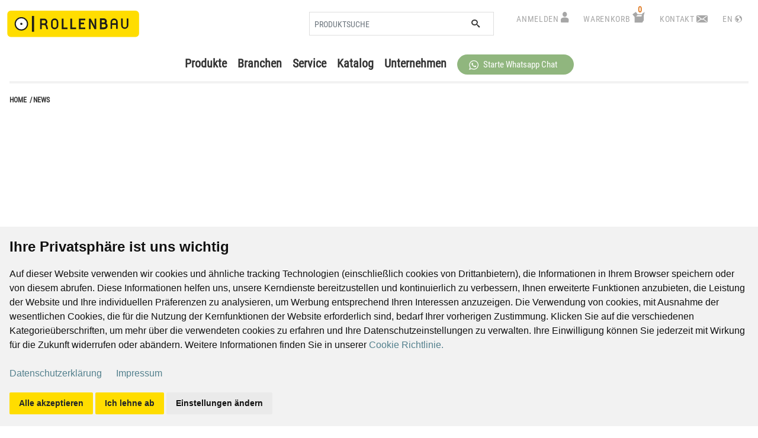

--- FILE ---
content_type: text/html; charset=UTF-8
request_url: https://www.rollenbau.at/news/news.html?id=10008
body_size: 22849
content:
<!doctype html>
<html lang="de">
<head>
<meta charset="UTF-8">
<meta http-equiv="X-UA-Compatible" content="IE=edge">
<meta name="viewport" content="width=device-width, initial-scale=1.0">
<title>
News- Rollen Räder Transportrollen Lenkrollen Möbelrollen - rollenbau.at</title>
<meta name="description" content="Rollenbau bietet Ihnen eine große und erstklassige Auswahl an Rollen, Rädern und Lenkrollen. Transportrollen für schwere Lasten oder attraktive Möbelrollen runden das Angebot ab.">
<meta name="keywords" content="Rollen, Räder, Transportrollen, Lenkrollen, Möbelrollen, Laufrollen, Kugelrollen, Schwerlastrollen, Seilrollen, Gummiräder, Rollen Online Shop, Räder Rollen, Räder und Rollen, Rollen Räder, Umlenkrollen, Lufträder, Laufrolle, Rolle Rad, Bürostuhlrollen, Seilrolle ">
<meta name="robots" content="index, follow">
<meta name="author" content="www.rollenbau.at">
<meta name="language" content="de,at,ch">
<meta name="author" content="Jürgen Wein">

<link rel="canonical" href="https://www.rollenbau.at/news/news.html?id=10008">
<link rel="icon" type="image/png" href="/favicon-32x32.png">
<link rel="icon" type="image/png" href="/favicon-96x96.png">

<!-- Bootstrap -->
<link href="/css/googlefont.css" rel="stylesheet">
<link href="/css/bootstrap/bootstrap.min.css" rel="stylesheet">
<link href="/css/bootstrap/bootstrap-theme.min.css" rel="stylesheet">
<link href="https://maxcdn.bootstrapcdn.com/font-awesome/4.7.0/css/font-awesome.min.css" rel="stylesheet">
<!--<link href="/css/bootstrap-slider.min.css" rel="stylesheet">-->

<link rel="stylesheet" href="/css/jquery-ui.min.css">
<link rel="stylesheet" href="/css/jquery-ui.theme.min.css">
<link href="//cdn.jsdelivr.net/npm/featherlight@1.7.14/release/featherlight.min.css" type="text/css" rel="stylesheet">
<link rel="stylesheet" href="/js/owlcarousel/assets/owl.carousel.min.css">
<link rel="stylesheet" href="/js/owlcarousel/assets/owl.theme.default.min.css">
<link href="/css/style.css" rel="stylesheet">
<link href="/css/home.css" rel="stylesheet">
<link href="/css/service.css" rel="stylesheet">
<link href="/css/produkte.css" rel="stylesheet">
<link href="/css/branche.css" rel="stylesheet">
<link href="/css/pages.css" rel="stylesheet">
<!--[if lt IE 9]>
  <script src="https://oss.maxcdn.com/html5shiv/3.7.2/html5shiv.min.js"></script>
  <script src="https://oss.maxcdn.com/respond/1.4.2/respond.min.js"></script>
<![endif]-->

<!-- Ende Rollenkonfigurator Files -->


<!-- Cookie Consent by https://www.FreePrivacyPolicy.com -->
<script src="/js/cookie-consent.js"></script>
<script>
document.addEventListener('DOMContentLoaded', function () {
cookieconsent.run({"notice_banner_type":"simple","consent_type":"express","palette":"light","language":"de","page_load_consent_levels":["strictly-necessary"],"notice_banner_reject_button_hide":false,"preferences_center_close_button_hide":false,"page_refresh_confirmation_buttons":true,"website_name":"Rollenbau GmbH","website_privacy_policy_url":"https://www.rollenbau.at/unternehmen/datenschutz.html"});
});
</script>
<!-- End Cookie Consent -->  
<style>

.freeprivacypolicy-com---nb-simple {
    max-width: 100%;
    width: 100%;
}

.freeprivacypolicy-com---palette-light .cc-nb-okagree, .freeprivacypolicy-com---palette-light .cc-nb-reject, .freeprivacypolicy-com---palette-light .cc-cp-foot-save {
    color: #212529;
    background-color: #ffdd00;
}

.freeprivacypolicy-com---nb .cc-nb-main-container {
    padding: 1rem;
}

.tt-dataset-quickorder_artnr {
   background-color: #f2f2f2;
   padding: 10px;
   min-width: 237px;
}

</style>

<!-- Google Tag Manager -->
<script>(function(w,d,s,l,i){w[l]=w[l]||[];w[l].push({'gtm.start':
new Date().getTime(),event:'gtm.js'});var f=d.getElementsByTagName(s)[0],
j=d.createElement(s),dl=l!='dataLayer'?'&l='+l:'';j.async=true;j.src=
'https://www.googletagmanager.com/gtm.js?id='+i+dl;f.parentNode.insertBefore(j,f);
})(window,document,'script','dataLayer','GTM-KMRHXJB');</script>
<script>
    window.dataLayer = window.dataLayer || [];
    function gtag(){dataLayer.push(arguments);}
    gtag('js', new Date());
    gtag('config', 'GTM-KMRHXJB');

</script>

<!-- End Google Tag Manager -->


<!-- <link rel="stylesheet" type="text/css" href="/css/cookieconsent.min.css" /> -->


  <script type="application/ld+json">
    {
      "@context": "https://schema.org",
      "@type": "Organization",
      "logo": "https://www.rollenbau.at/images/header/rollenbau_logo.png",
      "name": "Rollenbau GmbH",
      "address": {
        "@type": "PostalAddress",
        "streetAddress": "Paminagasse 95",
        "addressLocality": "Wien",
        "addressRegion": "Wien",
        "postalCode": "1230",
        "addressCountry": "Austria"
      },
      "url": "https://www.rollenbau.at",
      "telephone": "+4316673238"
    }
    </script>
    
<script>
        (function(w,d,s,r,n){w.TrustpilotObject=n;w[n]=w[n]||function(){(w[n].q=w[n].q||[]).push(arguments)};
            a=d.createElement(s);a.async=1;a.src=r;a.type='text/java'+s;f=d.getElementsByTagName(s)[0];
            f.parentNode.insertBefore(a,f)})(window,document,'script', 'https://invitejs.trustpilot.com/tp.min.js', 'tp');
            tp('register', 'gQv5AQGDaqppPxJ2');
</script>
</head>
<body><!-- Google Tag Manager (noscript) -->
<noscript><iframe src="https://www.googletagmanager.com/ns.html?id=GTM-KMRHXJB"
height="0" width="0" style="display:none;visibility:hidden"></iframe></noscript>
<!-- End Google Tag Manager (noscript) -->

<!--  Start Header -->
<header class="main-header container-fluid " id="site_top">
  <nav class="navbar-top">
    <div class="brand-container navbar"> <a class="navbar-brand" href="/home/home.html">
      <h1><span class="sr-only">Rollenbau GmbH</span></h1>
      </a> </div>
    <div class="navbar-search">
      <form class="search-form" id="suchform" action="/produkte/katalog.php" name="Suchform" method="post">
        <div class="form-group">
          <button type="submit" class="form-control mobil"><span class="ricon-search"></span></button>
          <label for="searchfield" class="sr-only">Suche</label>
          <input type="text" name="sucheingabeschnellsuche" class="sucheingabeschnellsuche form-control" autocomplete="off" spellcheck="false" id="searchfield" placeholder="PRODUKTSUCHE">
          <div class="search-button-container">
            <button type="submit" class="form-control"><span class="ricon-search"></span></button>
            <button type="button" class="form-control" id="searchbutton"><span class="ricon-search"></span></button>
            <button type="button" class="close" data-dismiss="modal" aria-label="Close"><span aria-hidden="true">&times;</span></button>
          </div>
        </div>
      </form>
    </div>
    <div class="navbar navbar-meta">
      <ul class="nav">
        <li>
                    <a href="/login/kundenkonto.php"><span class="title-span">Anmelden</span> <span class="ricon ricon-person1" aria-hidden="true"></span></a>
                  </li>
        <li><a href="/produkte/warenkorb.php" id="shopping_cart_button"><span class="title-span">Warenkorb</span>
          <div id="cart_items_div" class="shopping-cart-number">0</div>
          <span class="ricon ricon-box_full" aria-hidden="true"></span></a></li>
        <li><a href="/unternehmen/kontakt.html"><span class="title-span">Kontakt</span> <span class="ricon ricon-envelope-full" aria-hidden="true"></span></a></li>
        <li><a href="/en/news/news.html?id=10008"><span class="title-span">EN</span> <span class="ricon ricon-earth" aria-hidden="true"></span></a></li>
        <li>
        <a id="whatsappChatWidgetStartChat_mobile" role="button" target="_blank" href="https://api.whatsapp.com/send?phone=436641276718" title="WhatsApp" class="whatsapp" rel="noreferrer noopener">
        <svg width="20" height="20" viewBox="0 0 90 90" xmlns="http://www.w3.org/2000/svg" fill-rule="evenodd" clip-rule="evenodd" style="width: 18px; height: 18px; fill: rgb(255, 255, 255); z-index: 1; flex: 0 0 16px;">
        <path d="M90,43.841c0,24.213-19.779,43.841-44.182,43.841c-7.747,0-15.025-1.98-21.357-5.455L0,90l7.975-23.522   c-4.023-6.606-6.34-14.354-6.34-22.637C1.635,19.628,21.416,0,45.818,0C70.223,0,90,19.628,90,43.841z M45.818,6.982   c-20.484,0-37.146,16.535-37.146,36.859c0,8.065,2.629,15.534,7.076,21.61L11.107,79.14l14.275-4.537   c5.865,3.851,12.891,6.097,20.437,6.097c20.481,0,37.146-16.533,37.146-36.857S66.301,6.982,45.818,6.982z M68.129,53.938   c-0.273-0.447-0.994-0.717-2.076-1.254c-1.084-0.537-6.41-3.138-7.4-3.495c-0.993-0.358-1.717-0.538-2.438,0.537   c-0.721,1.076-2.797,3.495-3.43,4.212c-0.632,0.719-1.263,0.809-2.347,0.271c-1.082-0.537-4.571-1.673-8.708-5.333   c-3.219-2.848-5.393-6.364-6.025-7.441c-0.631-1.075-0.066-1.656,0.475-2.191c0.488-0.482,1.084-1.255,1.625-1.882   c0.543-0.628,0.723-1.075,1.082-1.793c0.363-0.717,0.182-1.344-0.09-1.883c-0.27-0.537-2.438-5.825-3.34-7.977   c-0.902-2.15-1.803-1.792-2.436-1.792c-0.631,0-1.354-0.09-2.076-0.09c-0.722,0-1.896,0.269-2.889,1.344   c-0.992,1.076-3.789,3.676-3.789,8.963c0,5.288,3.879,10.397,4.422,11.113c0.541,0.716,7.49,11.92,18.5,16.223   C58.2,65.771,58.2,64.336,60.186,64.156c1.984-0.179,6.406-2.599,7.312-5.107C68.398,56.537,68.398,54.386,68.129,53.938z"></path>
        </svg></a>
    </li>
      </ul>
    </div>
	</nav>
    <nav class="navbar navbar-main">
  <ul class="nav hidden-xs" id="navbar-main-desktop">
    <li> <a href="#">Produkte <span class="glyphicon glyphicon-menu-down" aria-hidden="true"></span></a>
      <div class="submenu products">
        <div class="submenu-container">
          <button type="button" class="close" aria-label="Schließen"><span aria-hidden="true">&times;</span></button>
          <ul class="submenu_wrapper">
            <li> <a href="/produkte/produktart/Allgemeine%20Rollen/kataloguebersichtrollenart/C20020">
              <figure class="group1"> <img src="/images/gruppe4.png" width="120" height="80" alt="Rollengruppe allgemeine Rollen">
                <figcaption>Allgemeine Rollen<br>
                  <small>max. 10000 kg</small></figcaption>
              </figure>
              </a> </li>
            <li> <a href="/produkte/produktart/M%C3%B6bel-%20und%20Designrollen/kataloguebersichtrollenart/975C50">
              <figure class="group5"> <img src="/images/gruppe7.png" width="120" height="80" alt="Rollengruppe Möbel- und Designrollen">
                <figcaption>Möbel- und Designrollen<br>
                  <small>max. 100 kg</small></figcaption>
              </figure>
              </a> </li>
            <li> <a href="/produkte/produktart/Edelstahlrollen/kataloguebersichtrollenart/C0D9E6">
              <figure class="group6"> <img src="/images/gruppe3.png" width="120" height="80" alt="Rollengruppe Edelstahlrollen">
                <figcaption>Edelstahlrollen<br>
                  <small>max. 1300 kg</small></figcaption>
              </figure>
              </a> </li>
            <li> <a href="/produkte/produktart/Krankenbettrollen/kataloguebersichtrollenart/C20018">
              <figure class="group7"> <img src="/images/390-29K-Z2351.png" width="120" height="80" alt="Rollengruppe Krankenbettrollen">
                <figcaption>Krankenbettrollen<br>
                  <small>max. 120 kg</small></figcaption>
              </figure>
              </a> </li>
            <li> <a href="/produkte/produktart/Hitzebest%C3%A4ndige%20Rollen/kataloguebersichtrollenart/DE761C">
              <figure class="group8"> <img src="/images/gruppe5.png" width="120" height="80" alt="Rollengruppe hitzebeständige Rollen">
                <figcaption>Hitzebeständige Rollen<br>
                  <small>max. 370 kg</small></figcaption>
              </figure>
              </a> </li>
            <li> <a href="/produkte/produktart/B%C3%BChnenrollen/kataloguebersichtrollenart/C20006">
              <figure class="group9"> <img src="/images/69_BA.png" width="120" height="680" alt="Rollengruppe Bühnenrollen">
                <figcaption>Bühnenrollen<br>
                  <small>max. 800 kg</small></figcaption>
              </figure>
              </a> </li>
            <li> <a href="/produkte/produktart/Heberollen/kataloguebersichtrollenart/C20007">
              <figure class="group10"> <img src="/images/Heberolle_RZHUB.png" width="120" height="80" alt="Rollengruppe Heberollen">
                <figcaption>Heberollen<br>
                  <small>max. 450 kg</small></figcaption>
              </figure>
              </a> </li>
            <li> <a href="/produkte/produktart/Federrollen/kataloguebersichtrollenart/C20008">
              <figure class="group11"> <img src="/images/MF_ZK.png" width="120" height="80" alt="Rollengruppe Federrollen">
                <figcaption>Federrollen<br>
                  <small>max. 260 kg</small></figcaption>
              </figure>
              </a> </li>
            <li> <a href="/produkte/produktart/Feststellerf%C3%BC%C3%9Fe/kataloguebersichtrollenart/C20009">
              <figure class="group12"> <img src="/images/Bztl1.png" width="120" height="80" alt="Rollengruppe Feststellerfüße">
                <figcaption>Feststellerfüße</figcaption>
              </figure>
              </a> </li>
            <li> <a href="/produkte/produktart/Hubwagen-Staplerrollen/kataloguebersichtrollenart/C20012">
              <figure class="group13"> <img src="/images/ZK_gelb.png" width="120" height="80" alt="Rollengruppe Hubwagen/Staplerrollen">
                <figcaption>Hubwagen/Staplerrollen</figcaption>
              </figure>
              </a> </li>
            <li> <a href="/produkte/produktart/Seilrollen/kataloguebersichtrollenart/C20013">
              <figure class="group14"> <img src="/images/419seil-Kopie.png" width="120" height="80" alt="Rollengruppe Seilrollen">
                <figcaption>Seilrollen<br>
                  <small>max. 10000 kg</small></figcaption>
              </figure>
              </a> </li>
            <li> <a href="/produkte/produktart/Schienenr%C3%A4der/kataloguebersichtrollenart/C20014">
              <figure class="group15"> <img src="/images/gruppe10.png" width="120" height="80" alt="Rollengruppe Schienenräder">
                <figcaption>Schienenräder<br>
                  <small>max. 33600 kg</small></figcaption>
              </figure>
              </a> </li>
            <li> <a href="/produkte/produktart/Kugelrollen/kataloguebersichtrollenart/F39D9D">
              <figure class="group16"> <img src="/images/gruppe8.png" width="120" height="80" alt="Rollengruppe Kugelrollen">
                <figcaption>Kugelrollen<br>
                  <small>max. 610 kg</small></figcaption>
              </figure>
              </a> </li>
            <li> <a href="/produkte/produktart/R%C3%A4der/kataloguebersichtrollenart/F3D79D">
              <figure class="group17"> <img src="/images/raeder.png" width="120" height="80" alt="Rollengruppe lose Räder">
                <figcaption>Räder</figcaption>
              </figure>
              </a> </li>
            <li> <a href="/produkte/produktart/Zusatzartikel/kataloguebersichtrollenart/8ED969">
              <figure class="group18"> <img src="/images/Z_GegenplatteNEU.png" width="120" height="80" alt="Rollengruppe Zusatzartikel">
                <figcaption>Zusatzartikel</figcaption>
              </figure>
              </a> </li>
          </ul>
          <div class="end"> </div>
        </div>
      </div>
    </li>
    <li> <a href="/branche/branche.html">Branchen <span class="glyphicon glyphicon-menu-down" aria-hidden="true"></span></a> </li>
    <li> <a href="#">Service <span class="glyphicon glyphicon-menu-down" aria-hidden="true"></span></a>
      <div class="submenu services">
        <div class="submenu-container">
          <button type="button" class="close" aria-label="Schließen"><span aria-hidden="true">&times;</span></button>
          <ul class="submenu_wrapper">
            <li> <a href="/service/technischer_ratgeber.html">
              <figure class="group_s1">
								<svg version="1.1" xmlns="http://www.w3.org/2000/svg" xmlns:xlink="http://www.w3.org/1999/xlink" x="0px" y="0px"
			 viewBox="0 0 79.3 73.9" style="enable-background:new 0 0 79.3 73.9;" xml:space="preserve">
  <title>Icon Ratgeber</title>
  <polyline class="svg_style" points="49.7,2.8 65.2,2.8 65.2,63.4 14.1,63.4 14.1,2.8 29.6,2.8 "/>
  <polygon class="svg_style" points="49.7,6.3 29.6,6.3 29.6,3.3 29.6,1.2 49.7,1.2 49.7,3.3 "/>
  <polyline class="svg_style_thin" points="26.6,21.5 26.6,24.1 20,24.1 20,17.6 25.4,17.6 "/>
  <polyline class="svg_style_thin" points="28.2,17.8 23.8,22.2 21.3,20 "/>
  <line class="svg_style_thin" x1="31.9" y1="18.6" x2="59.2" y2="18.6"/>
  <line class="svg_style_thin" x1="31.9" y1="23" x2="59.2" y2="23"/>
  <polyline class="svg_style_thin" points="26.6,35 26.6,37.6 20,37.6 20,31.1 25.4,31.1 "/>
  <polyline class="svg_style_thin" points="28.2,31.3 23.8,35.7 21.3,33.6 "/>
  <line class="svg_style_thin" x1="31.9" y1="32.1" x2="59.2" y2="32.1"/>
  <line class="svg_style_thin" x1="31.9" y1="36.6" x2="59.2" y2="36.6"/>
  <polyline class="svg_style_thin" points="26.6,48.5 26.6,51.1 20,51.1 20,44.6 25.4,44.6 "/>
  <polyline class="svg_style_thin" points="28.2,44.8 23.8,49.2 21.3,47.1 "/>
  <line class="svg_style_thin" x1="31.9" y1="45.6" x2="59.2" y2="45.6"/>
  <line class="svg_style_thin" x1="31.9" y1="50.1" x2="59.2" y2="50.1"/>
</svg>
                <figcaption>Technischer Ratgeber</figcaption>
              </figure>
              </a> </li>
            <li> <a href="/service/normen.html">
              <figure class="group_s2">
								<svg version="1.1" xmlns="http://www.w3.org/2000/svg" xmlns:xlink="http://www.w3.org/1999/xlink" x="0px" y="0px"
	 viewBox="0 0 80 80" style="enable-background:new 0 0 80 80;" xml:space="preserve">
  <title>Icon Norm</title>
<rect x="15.2" y="1.3" class="svg_style" width="51.1" height="62.2"/>
<line class="svg_style_thin" x1="15.2" y1="9.2" x2="66.2" y2="9.2"/>
<g>
	<path class="svg_style_fill" d="M29.8,42l-2.9-6.1l0,0V42h-1.5v-7.3h2.3l2.8,5.7l0,0v-5.7H32V42H29.8z"/>
	<path class="svg_style_fill" d="M33,38.4c0-2.2,1.1-3.8,3.6-3.8c2.4,0,3.6,1.6,3.6,3.8s-1.1,3.8-3.6,3.8C34.1,42.1,33,40.5,33,38.4z M34.7,38.4
		c0,1.3,0.3,2.6,1.8,2.6s1.8-1.4,1.8-2.6s-0.3-2.6-1.8-2.6C35,35.7,34.7,37.1,34.7,38.4z"/>
	<path class="svg_style_fill" d="M42.7,42h-1.6v-7.3h3.1c1.3,0,2.5,0.5,2.5,1.9c0,0.9-0.6,1.6-1.5,1.8l0,0c1.3,0.1,1.3,0.9,1.4,1.8c0.1,0.5,0.1,1.4,0.5,1.7
		h-1.7c-0.1-0.7-0.2-1.3-0.2-1.9c0-0.5-0.1-0.9-0.7-1h-1.7L42.7,42L42.7,42z M42.7,37.8h1.4c0.7,0,1.1-0.3,1.1-1s-0.5-0.9-1.1-0.9
		h-1.4V37.8z"/>
	<path class="svg_style_fill" d="M52.7,42h-1.3l-1.9-6.3l0,0V42H48v-7.3h2.6l1.5,5.4l0,0l1.7-5.4h2.5V42h-1.5v-6.3l0,0L52.7,42z"/>
</g>
<path class="svg_style_thin" d="M23.8,31.6c2.2-6.2,7.6-10.9,14.2-12c1-0.2,2.2-0.3,3.2-0.3c8,0,14.9,5.2,17.4,12.4"/>
<path class="svg_style_thin" d="M58.3,44.7c-2.6,6.7-9.3,11.5-17.1,11.5s-14.4-4.8-17-11.5"/>
<path class="svg_style_thin" d="M51,44.7c-1.6,6.8-5.4,11.6-9.7,11.6s-8.1-4.8-9.7-11.6"/>
<path class="svg_style_thin" d="M31.4,31.6c1.4-7.2,5.3-12.4,9.9-12.4s8.5,5.2,9.9,12.4"/>
<path class="svg_style_thin" d="M55.3,25.9c-3.8,1.4-8.8,2.2-14.4,2.2c-5.4,0-10.2-0.8-14-2.1"/>
<path class="svg_style_thin" d="M27.2,49.7c3.7-1.3,8.5-1.9,13.6-1.9s10,0.7,13.6,1.9"/>
</svg>                <figcaption>Normen</figcaption>
              </figure>
              </a> </li>
            <li> <a href="/service/cad.html">
              <figure class="group_s3">
								<svg version="1.1" xmlns="http://www.w3.org/2000/svg" xmlns:xlink="http://www.w3.org/1999/xlink" x="0px" y="0px"
	 viewBox="0 0 79.3 73.9" style="enable-background:new 0 0 79.3 73.9;" xml:space="preserve">
  <title>Icon 3D CAD</title>
  <g>
    <polygon class="svg_style" points="40,35.4 60.2,27 60.2,52.8 40,61.2 19.7,52.8 19.7,27 	"/>
    <polyline class="svg_style" points="60.9,26.4 40,18.1 19.1,26.4 	"/>
    <line class="svg_style" x1="40.1" y1="35" x2="40.1" y2="60.9"/>
  </g>
  <g>
    <line class="svg_style_thin" x1="40" y1="12.8" x2="40" y2="1.7"/>
    <polyline class="svg_style_thin" points="44.1,5.6 40,1.4 35.8,5.6 	"/>
  </g>
  <g>
    <line class="svg_style_thin" x1="14.7" y1="55.1" x2="4.5" y2="59.4"/>
    <polyline class="svg_style_thin" points="6.4,54.1 4.3,59.6 9.7,61.8 	"/>
  </g>
  <g>
    <line class="svg_style_thin" x1="64.8" y1="55.1" x2="75" y2="59.5"/>
    <polyline class="svg_style_thin" points="69.8,61.8 75.3,59.6 73.1,54.1 	"/>
  </g>
</svg>
                <figcaption>3D-CAD</figcaption>
              </figure>
              </a> </li>
            <li> <a href="/service/zertifikate.html">
              <figure class="group_s4">
								<svg version="1.1" xmlns="http://www.w3.org/2000/svg" xmlns:xlink="http://www.w3.org/1999/xlink" x="0px" y="0px"
	 viewBox="0 0 79.3 73.9" style="enable-background:new 0 0 79.3 73.9;" xml:space="preserve">
  <title>Icon Zertifikat</title>
  <polyline class="svg_style" points="31.9,52.8 0.5,52.8 0.5,0.5 78.8,0.5 78.8,52.8 50.4,52.8 "/>
  <ellipse class="svg_style" cx="41.1" cy="52.8" rx="9.2" ry="8.8"/>
  <ellipse class="svg_style" cx="41.1" cy="52.8" rx="5.7" ry="5.4"/>
  <polyline class="svg_style" points="40.6,62.6 38.5,72 36.9,67.2 33.3,70.9 35.6,61.1 "/>
  <polyline class="svg_style" points="46.9,61 49,71 45.5,67.2 43.8,72 41.8,62.6 "/>
  <line class="svg_style_thin" x1="14.1" y1="14.9" x2="63" y2="14.9"/>
  <line class="svg_style_thin" x1="14.1" y1="23.5" x2="63" y2="23.5"/>
  <line class="svg_style_thin" x1="14.1" y1="32.5" x2="63" y2="32.5"/>
</svg>
                <figcaption>Zertifizierungen</figcaption>
              </figure>
              </a> </li>
            <li> <a href="/service/garantie.html">
              <figure class="group_s1">
								<svg version="1.1" xmlns="http://www.w3.org/2000/svg" xmlns:xlink="http://www.w3.org/1999/xlink" x="0px" y="0px"
	 viewBox="0 0 79.3 73.9" style="enable-background:new 0 0 79.3 73.9;" xml:space="preserve">
  <title>Icon Garantiebedingungen</title>
  <g>
    <g>
      <path class="svg_style_fill" d="M33.7,60.5c-0.8,0-1.5-0.2-2.1-0.7c-1.6-1.2-1.9-3.4-0.7-5l0.2-0.3c0.5-0.8,1.2-1.8,2.2-1.9
			c0.9-0.1,2.4,0.2,3.1,1c1.5,1.6,1.2,4.1,0.2,5.5c-0.6,0.8-1.4,1.3-2.3,1.4C34.1,60.5,33.9,60.5,33.7,60.5z M33.7,54.5
			c-0.2,0.1-0.7,0.8-0.9,1.1c-0.1,0.2-0.2,0.3-0.3,0.4c-0.5,0.7-0.4,1.7,0.3,2.2c0.3,0.2,0.7,0.3,1.2,0.3c0.4-0.1,0.8-0.3,1-0.6
			c0.6-0.8,0.7-2.2,0-3C34.8,54.7,34.1,54.4,33.7,54.5z M33.7,54.5L33.7,54.5L33.7,54.5z"/>
    </g>
    <g>
      <path class="svg_style_fill" d="M28.9,58.4c-0.8,0-1.5-0.2-2.1-0.7c-1.6-1.2-1.9-3.4-0.7-5l2.2-3c0.6-0.8,1.4-1.2,2.3-1.4l0,0
			c0.9-0.1,1.9,0.1,2.6,0.6c1.6,1.2,1.9,3.4,0.7,5l-2.2,3c-0.6,0.8-1.4,1.3-2.3,1.4C29.3,58.4,29.1,58.4,28.9,58.4z M30.9,50.4
			c-0.4,0.1-0.8,0.3-1,0.6l-2.2,3c-0.5,0.7-0.4,1.7,0.3,2.2c0.3,0.2,0.7,0.3,1.2,0.3c0.4-0.1,0.8-0.3,1-0.6l2.2-3
			c0.5-0.7,0.4-1.7-0.3-2.2C31.7,50.4,31.3,50.3,30.9,50.4L30.9,50.4z"/>
    </g>
    <g>
      <path class="svg_style_fill" d="M21,51.9c-0.8,0-1.5-0.2-2.1-0.7c-1.6-1.2-1.9-3.4-0.7-5l2.2-3c0.6-0.8,1.4-1.2,2.3-1.4l0,0
			c0.9-0.1,1.9,0.1,2.6,0.6c1.6,1.2,1.9,3.4,0.7,5l-2.2,3c-0.6,0.8-1.4,1.2-2.3,1.4C21.3,51.9,21.2,51.9,21,51.9z M23.2,43.8
			c-0.1,0-0.2,0-0.2,0l0,0c-0.4,0.1-0.8,0.3-1,0.6l-2.2,3c-0.5,0.7-0.4,1.7,0.3,2.2c0.3,0.2,0.7,0.3,1.2,0.3c0.4-0.1,0.8-0.3,1-0.6
			l2.2-3c0.5-0.7,0.4-1.7-0.3-2.2C23.9,43.9,23.5,43.8,23.2,43.8z"/>
    </g>
    <g>
      <path class="svg_style_fill" d="M24.1,56.4c-0.8,0-1.5-0.2-2.1-0.7c-1.6-1.2-1.9-3.4-0.7-5l4.4-6c0.6-0.8,1.4-1.3,2.3-1.4
			c0.9-0.1,1.9,0.1,2.6,0.6c1.6,1.2,1.9,3.4,0.7,5L27,55c-0.6,0.8-1.4,1.3-2.3,1.4C24.4,56.4,24.3,56.4,24.1,56.4z M28.5,45.2
			c-0.1,0-0.2,0-0.2,0l0,0c-0.4,0.1-0.8,0.3-1,0.6l-4.4,6c-0.5,0.7-0.4,1.7,0.3,2.2c0.3,0.2,0.7,0.3,1.2,0.3c0.4-0.1,0.8-0.3,1-0.6
			l4.4-6c0.5-0.7,0.4-1.7-0.3-2.2C29.1,45.3,28.8,45.2,28.5,45.2z"/>
    </g>
    <g>
      <path class="svg_style_fill" d="M55.4,51.4c-0.7,0-1.3-0.2-1.9-0.6c-0.5-0.3-9.4-6.5-9.4-6.5l1.1-1.6c0,0,8.9,6.1,9.4,6.5
			c0.6,0.4,1.4,0.3,1.9-0.2c0.3-0.3,0.5-0.7,0.5-1.1c0-0.5-0.3-0.9-0.7-1.2l-12-8.3l1.1-1.6l12,8.3c1,0.7,1.6,1.8,1.6,2.9
			c0,0.9-0.4,1.8-1,2.5C57.2,51.1,56.3,51.4,55.4,51.4z"/>
    </g>
    <g>
      <path class="svg_style_fill" d="M49.7,40.3c-2,0-3.9-0.8-4.9-1.5L39,34.5c-0.2-0.1-0.4-0.2-0.6-0.1c-0.2,0-0.4,0.2-0.5,0.3l-1.3,2
			c-2,3.1-5.1,4.3-7.9,3.1c-1.2-0.5-1.6-1.3-1.7-1.8c-0.3-1.4,0.8-2.6,0.9-2.7l4.3-5.8c1.2-1.5,2.9-2.3,4.7-2.4
			c0.2,0,6.7-0.7,15.2,1.9c1.5-0.9,8.5-5.7,12.5-9.6l1.4,1.4c-4.8,4.7-13,9.9-13.3,10.1l-0.4,0.2L51.9,31c-8.2-2.6-14.8-2-14.9-2
			c-1.3,0-2.5,0.6-3.3,1.6l-4.4,5.8c-0.3,0.3-0.6,0.8-0.5,1.1c0,0.2,0.4,0.4,0.5,0.4c2.3,1,4.3-0.6,5.5-2.3l1.3-2
			c0.4-0.6,1.1-1.1,1.8-1.2c0.7-0.1,1.5,0,2.1,0.5l5.8,4.3c0.1,0.1,3.9,2.6,6.8,0l1.3,1.5C52.7,39.9,51.1,40.3,49.7,40.3z"/>
    </g>
    <g>
      <path class="svg_style_fill" d="M53.3,56.4c-0.7,0-1.3-0.2-1.9-0.6c-0.5-0.3-9.9-6.8-9.9-6.8l1.1-1.6c0,0,9.3,6.5,9.8,6.8
			c0.6,0.4,1.4,0.3,1.9-0.2c0.3-0.3,0.5-0.8,0.5-1.2c0-0.5-0.1-0.9-0.4-1.2l-8.5-5.9L47,44l8.7,6c1.5,1.5,1.4,4,0,5.3
			C55.1,56,54.2,56.4,53.3,56.4z"/>
    </g>
    <g>
      <path class="svg_style_fill" d="M49,59.5c-0.7,0-1.3-0.2-1.9-0.6c-0.4-0.3-10.2-7-10.2-7l1.1-1.6c0,0,9.8,6.7,10.2,7c0.6,0.4,1.4,0.3,1.9-0.2
			c0.6-0.6,0.6-1.6,0-2.2l-8.7-6l1.1-1.6l8.8,6.1c1.5,1.5,1.5,3.7,0.1,5.1C50.8,59.2,49.9,59.5,49,59.5z"/>
    </g>
    <g>
      <path class="svg_style_fill" d="M41.7,60.5c-0.7,0-1.3-0.2-1.9-0.6c-0.4-0.3-4-2.7-4-2.7l1.1-1.6c0,0,3.5,2.4,4,2.7c0.6,0.4,1.4,0.3,1.9-0.2
			c0.6-0.6,0.6-1.6,0-2.2l-6.2-4.2l1.1-1.6l6.4,4.3c0.8,0.8,1.2,1.7,1.2,2.6c0,0.9-0.4,1.8-1,2.5C43.5,60.2,42.6,60.5,41.7,60.5z"/>
    </g>
    <g>
      <path class="svg_style_fill" d="M19.7,44.4c0,0-3.4-2.4-9.6-6.9l1.2-1.6c6.6,4.7,10.1,7.3,10.2,7.6L19.7,44.4z"/>
    </g>
    <g>
      <path class="svg_style_fill" d="M30,31.2c-1,0-2-0.2-2.8-0.7l-0.2-0.1c-0.1,0-6.6-5.9-10.7-9.4l0.5-2.4c4,3.4,11.2,10.1,11.3,10.1
			c0.7,0.3,1.4,0.5,2.2,0.5l2.7-0.1l0.1,2l-2.6,0.1C30.2,31.2,30.1,31.2,30,31.2z"/>
    </g>
    <g>
      <path class="svg_style_fill" d="M58.7,47.2L57.1,46l0.1-0.1c1.3-1.6,3-3.1,5-4.3l8.6-4.6l1,1.7l-8.6,4.6C61.5,44.4,59.9,45.7,58.7,47.2z"/>
    </g>
  </g>
  <circle class="svg_style" cx="41" cy="37" r="30.4"/>
</svg>
                <figcaption>Garantiebedingungen</figcaption>
              </figure>
              </a> </li>
            <li> <a href="/service/produktinformationen.html">
              <figure class="group_s2">
								<svg version="1.1" xmlns="http://www.w3.org/2000/svg" xmlns:xlink="http://www.w3.org/1999/xlink" x="0px" y="0px"
	 viewBox="0 0 79.3 73.9" style="enable-background:new 0 0 79.3 73.9;" xml:space="preserve">
  <title>Icon Produktinformation</title>
  <g>
    <g>
      <path class="svg_style" d="M57.1,27.6c3.3,4.2,5.2,9.5,5.2,15.2c0,13.6-11.1,24.7-24.7,24.7c-13.6,0-24.7-11.1-24.7-24.7
			c0-10.4,6.5-19.3,15.6-23 M28.5,25.6c-6.2,3.3-10.4,9.8-10.4,17.2c0,10.7,8.7,19.5,19.5,19.5c10.7,0,19.5-8.7,19.5-19.5
			c0-3.7-1.1-7.2-2.9-10.2"/>
    </g>
    <g>
      <path class="svg_style_thin" d="M37.6,52.2c-5.2,0-9.4-4.2-9.4-9.4V19.7v-1.6c0-1.6,1.3-2.9,2.9-2.9h26c1.6,0,2.9,1.3,2.9,2.9v3.8
			c0,1-0.3,1.9-0.8,2.8L46.1,46.8C44.6,50.1,41.3,52.2,37.6,52.2z M31.1,15.8c-1.3,0-2.3,1-2.3,2.3v24.7c0,4.9,4,8.8,8.8,8.8
			c3.4,0,6.5-2,8-5.1l13.2-22.2c0.4-0.7,0.7-1.6,0.7-2.5v-3.8c0-1.3-1-2.3-2.3-2.3H31.1z"/>
    </g>
    <g>
      <path class="svg_style_fill" d="M34.4,42.8c0-1.8,1.5-3.3,3.3-3.3c1.8,0,3.3,1.5,3.3,3.3c0,1.8-1.5,3.3-3.3,3.3
			C35.8,46.1,34.4,44.6,34.4,42.8L34.4,42.8z"/>
    </g>
    <g>
      <path class="svg_style_thin" d="M52.2,15.8H36V10h16.2V15.8z M36.6,15.2h15v-4.6h-15V15.2z"/>
    </g>
    <g>
      <path class="svg_style_thin" d="M63.1,10.6h-38C24,10.6,23,9.6,23,8.5s0.9-2.1,2.1-2.1h38c1.2,0,2.1,0.9,2.1,2.1S64.3,10.6,63.1,10.6z
			 M25.2,6.9c-0.8,0-1.5,0.7-1.5,1.5s0.7,1.5,1.5,1.5h38c0.8,0,1.5-0.7,1.5-1.5S64,6.9,63.1,6.9H25.2z"/>
    </g>
    <g>
      <rect x="1.9" y="-2.8" class="svg_style_fill_none" width="78.9" height="78.9"/>
    </g>
    <path class="svg_style_thin" d="M28.8,19.7"/>
    <path class="svg_style_thin" d="M57.1,27.6"/>
  </g>
</svg>
                <figcaption>Produktinformationen</figcaption>
              </figure>
              </a> </li>
            <li> <a href="/service/einkaufen-bei-rollenbau.html">
              <figure class="group_s3">
								<svg version="1.1" xmlns="http://www.w3.org/2000/svg" xmlns:xlink="http://www.w3.org/1999/xlink" x="0px" y="0px"
	 viewBox="0 0 79.3 73.9" style="enable-background:new 0 0 79.3 73.9;" xml:space="preserve">
  <line class="svg_style" x1="16.4" y1="28.9" x2="58.4" y2="28.9"/>
  <polyline class="svg_style" points="62,15.4 30.6,15.4 16.4,28.9 "/>
  <polyline class="svg_style" points="30.6,15.4 21,2.1 4.3,14.3 16.4,28.9 16.4,61.8 58.4,61.8 58.4,28.9 67.7,19.7 67.7,49.8 58.9,62.9 
	"/>
  <polyline class="svg_style" points="58.4,28.3 63.6,9.8 72,4.6 67.7,19.9 "/>
</svg>
                <figcaption>Einkaufen bei Rollenbau</figcaption>
              </figure>
              </a> </li>
          </ul>
        </div>
      </div>
    </li>
    <li> <a href="/katalog/index.html">Katalog <span class="glyphicon glyphicon-menu-down" aria-hidden="true"></span></a> </li>
    <li> <a href="#">Unternehmen <span class="glyphicon glyphicon-menu-down" aria-hidden="true"></span></a>
      <div class="submenu enterprise">
        <div class="submenu-container">
          <button type="button" class="close" aria-label="Schließen"><span aria-hidden="true">&times;</span></button>
          <ul class="submenu_wrapper">
            <li>
              <a href="/unternehmen/geschichte.html">
                <figure class="group_s1">
                  <img src="/images/header/geschichte_menu.jpg" width="400" height="300" alt="Unternehmensgebäude Rollenbau">
                  <figcaption>Geschichte</figcaption>
                </figure>
              </a></li>
            <li>
              <a href="/unternehmen/unternehmensleitbild.html">
                <figure class="group_s2">
                  <img src="/images/header/unternehmen_menu.jpg" width="400" height="300" alt="Österreichisches Label">
                  <figcaption>Unternehmensleitbild</figcaption>
                </figure>
              </a>
            </li>
            <li>
              <a href="/unternehmen/unserepartner.html">
                <figure class="group_s3">
                  <img src="/images/header/partner_menu.jpg" width="400" height="300" alt="Partner">
                  <figcaption>Unsere Partner</figcaption>
                </figure>
              </a>
            </li>
            <li>
              <a href="/unternehmen/code-of-conduct.html">
                <figure class="group_s4">
                  <img src="/images/header/coc_menu.jpg" width="400" height="300" alt="Code of Conduct">
                  <figcaption>Code of Conduct</figcaption>
                </figure>
              </a>
            </li>
          </ul>
        </div>
      </div>
    </li>
    <li>
        <a id="whatsappChatWidgetStartChat" role="button" target="_blank" href="https://api.whatsapp.com/send?phone=436641276718" title="WhatsApp" class="whatsapp" rel="noreferrer noopener">
        <svg width="20" height="20" viewBox="0 0 90 90" xmlns="http://www.w3.org/2000/svg" fill-rule="evenodd" clip-rule="evenodd" style="width: 16px; height: 16px; fill: rgb(255, 255, 255); z-index: 1; flex: 0 0 16px;">
        <path d="M90,43.841c0,24.213-19.779,43.841-44.182,43.841c-7.747,0-15.025-1.98-21.357-5.455L0,90l7.975-23.522   c-4.023-6.606-6.34-14.354-6.34-22.637C1.635,19.628,21.416,0,45.818,0C70.223,0,90,19.628,90,43.841z M45.818,6.982   c-20.484,0-37.146,16.535-37.146,36.859c0,8.065,2.629,15.534,7.076,21.61L11.107,79.14l14.275-4.537   c5.865,3.851,12.891,6.097,20.437,6.097c20.481,0,37.146-16.533,37.146-36.857S66.301,6.982,45.818,6.982z M68.129,53.938   c-0.273-0.447-0.994-0.717-2.076-1.254c-1.084-0.537-6.41-3.138-7.4-3.495c-0.993-0.358-1.717-0.538-2.438,0.537   c-0.721,1.076-2.797,3.495-3.43,4.212c-0.632,0.719-1.263,0.809-2.347,0.271c-1.082-0.537-4.571-1.673-8.708-5.333   c-3.219-2.848-5.393-6.364-6.025-7.441c-0.631-1.075-0.066-1.656,0.475-2.191c0.488-0.482,1.084-1.255,1.625-1.882   c0.543-0.628,0.723-1.075,1.082-1.793c0.363-0.717,0.182-1.344-0.09-1.883c-0.27-0.537-2.438-5.825-3.34-7.977   c-0.902-2.15-1.803-1.792-2.436-1.792c-0.631,0-1.354-0.09-2.076-0.09c-0.722,0-1.896,0.269-2.889,1.344   c-0.992,1.076-3.789,3.676-3.789,8.963c0,5.288,3.879,10.397,4.422,11.113c0.541,0.716,7.49,11.92,18.5,16.223   C58.2,65.771,58.2,64.336,60.186,64.156c1.984-0.179,6.406-2.599,7.312-5.107C68.398,56.537,68.398,54.386,68.129,53.938z"></path>
        </svg><span id="whatsappChatWidgetButtonTextPreview">Starte Whatsapp Chat</span></a>
    </li>
  </ul>
  <button class="navbar-toggler" type="button" data-toggle="collapse" data-target="#navbar-main-mobil" aria-controls="navbar-main-mobil" aria-expanded="false" aria-label="Toggle Menü"> <span class="navbar-toggler-icon"></span> </button>
  <div class="collapse navbar-collapse" id="navbar-main-mobil">
    <ul class="nav navbar-nav">
      <li class="dropdown"> <a href="#" class="dropdown-toggle" data-toggle="dropdown" role="button" aria-haspopup="true" aria-expanded="false">Produkte</a>
        <ul class="dropdown-menu">
          <li><a href="/produkte/produktart/Allgemeine%20Rollen/kataloguebersichtrollenart/C20020">Allgemeine Rollen</a></li>
          <li><a href="/produkte/produktart/M%C3%B6bel-%20und%20Designrollen/kataloguebersichtrollenart/975C50">Möbel- und Designrollen</a></li>
          <li><a href="/produkte/produktart/Edelstahlrollen/kataloguebersichtrollenart/C0D9E6">Edelstahlrollen</a></li>
          <li><a href="/produkte/produktart/Krankenbetten/kataloguebersichtrollenart/C20006"> Krankenbettrollen</a></li>
          <li><a href="/produkte/produktart/Hitzebest%C3%A4ndige%20Rollen/kataloguebersichtrollenart/DE761C">Hitzebeständige Rollen</a></li>
          <li><a href="/produkte/produktart/B%C3%BChnenrollen/kataloguebersichtrollenart/C20006"> Bühnenrollen</a></li>
          <li><a href="/produkte/produktart/Heberollen/kataloguebersichtrollenart/C20007">Heberollen</a></li>
          <li><a href="/produkte/produktart/Federrollen/kataloguebersichtrollenart/C20008">Federrollen</a></li>
          <li><a href="/produkte/produktart/Feststellerf%C3%BC%C3%9Fe/kataloguebersichtrollenart/C20009">Feststellfüße</a></li>
          <li><a href="/produkte/produktart/Hubwagen-Staplerrollen/kataloguebersichtrollenart/C20012">Hubwagen/Staplerrollen</a></li>
          <li><a href="/produkte/produktart/Seilrollen/kataloguebersichtrollenart/C20013">Seilrollen</a></li>
          <li><a href="/produkte/produktart/Schienenr%C3%A4der/kataloguebersichtrollenart/C20014">Schienenräder</a></li>
          <li><a href="/produkte/produktart/Kugelrollen/kataloguebersichtrollenart/F39D9D">Kugelrollen</a></li>
          <li><a href="/produkte/produktart/R%C3%A4der/kataloguebersichtrollenart/F3D79D">Räder</a></li>
          <li><a href="/produkte/produktart/Zusatzartikel/kataloguebersichtrollenart/8ED969">Zusatzartikel</a></li>
        </ul>
      </li>
      <li class="dropdown"> <a href="/branche/branche.html" class="dropdown-toggle" role="button" aria-haspopup="true" aria-expanded="false">Branchen</a> </li>
      <li class="dropdown"> <a href="#" class="dropdown-toggle" data-toggle="dropdown" role="button" aria-haspopup="true" aria-expanded="false">Service</a>
        <ul class="dropdown-menu">
          <li><a href="/service/technischer_ratgeber.html">Technischer Ratgeber</a></li>
          <li><a href="/service/normen.html">Normen</a></li>
          <li><a href="/service/cad.html">3D-CAD</a></li>
          <li><a href="/service/zertifikate.html">Zertifizierungen</a></li>
          <li><a href="/service/garantie.html">Garantiebedingungen</a></li>
          <li><a href="/service/produktinformationen.html">Produktinformationen</a></li>
          <li><a href="/service/einkaufen-bei-rollenbau.html">Einkaufen bei Rollenbau</a></li>
        </ul>
      </li>
      <li class="dropdown"> <a href="/katalog/index.html" class="dropdown-toggle" role="button" aria-haspopup="true" aria-expanded="false">Katalog</a> 
        <!--<ul class="dropdown-menu">
                            <li><a href="/katalog/katalog-anfordern.html">Katalog anfordern</a></li>
                            <li><a href="http://www.rollenbau.at/pdfonline/Ganzer_Katalog/index.html" target="_blank">Gesamten Katalog durchblättern</a></li>
                            <li><a href="/katalog/katalog-download.html">Katalog Download</a></li>
                        </ul>--> 
      </li>
      <li class="dropdown"> <a href="#" class="dropdown-toggle" data-toggle="dropdown" role="button" aria-haspopup="true" aria-expanded="false">Unternehmen</a>
        <ul class="dropdown-menu">
          <li><a href="/unternehmen/geschichte.html">Geschichte</a></li>
          <li><a href="/unternehmen/unternehmensleitbild.html">Unternehmensleitbild</a></li>
          <li><a href="/unternehmen/unserepartner.html">Unsere Partner</a></li>
          <li><a href="/unternehmen/code-of-conduct.html">Code of Conduct</a></li>
        </ul>
      </li>
    </ul>
  </div>
</nav>  <!--<div class="navbar navbar-meta-mobile">
		<ul class="nav">
			 <li class="login"><a href="/login/kundenkonto.php">
                    <span class="title-span">
                    Anmelden                    </span> <span class="ricon ricon-person" aria-hidden="true"></span></a></li>
                <li><a href="/produkte/warenkorb.php" id="shopping_cart_button"><span class="title-span">Warenkorb</span> <div id="cart_items_div" class="shopping-cart-number">0</div><span class="ricon ricon-box" aria-hidden="true"></span></a></li>
                <li class="contact"><a href="/unternehmen/kontakt.html"><span class="title-span">Kontakt</span> <span class="ricon ricon-envelope visible-xs-inline-block visible-sm-inline-block" aria-hidden="true"></span></a></li>
							  <li class="language"><a href="/en/news/news.html?id=10008">EN</a>--><!--<a href="/news/news.html?id=10008">DE</a>--><!--</li>
		</ul>
	</div>--> 
</header>
<div id="mycart">
  <button type="button" class="close" data-dismiss="modal" aria-label="Close"><span aria-hidden="true">&times;</span></button>
  <h2>Warenkorb Vorschau</h2>
  <div id="mycart_body"> </div>
</div>
<nav class="navbar-breadcrumb navbar">
  <ul>
    <li><a href="/home/home.html">Home</a></li>
    <li><a href="index.html">news</a></li>  </ul>
</nav>
<!--  Ende Header -->
<main class="container-fluid">        <!-- News -->
        <section class="newsdetails container content">
</section><section class="newsdetails container"><ul class="product-items"></ul></section><section class="newsdetails container content">        </section> 
</main>
<div class="lightbox" id="rueckruflightbox" style="width: 550px; min-height: 320px">
  <h2 style="margin-bottom: 40px;">Rückruf anfordern</h2>
  <div class="rrerrorTxt"></div>
  <form id="rueckruf-form" name="rueckruf-form" action="/unternehmen/rueckruf.php" method="post">
    <p>Geben Sie bitte Ihren Namen und Ihre Telefonnummer an. Sie werden innerhalb weniger Minuten zurückgerufen.</p>
    <p><strong>Rückrufservice von: Mo&ndash;Do 07:00&ndash;17:00 Uhr, Fr 07:00&ndash;13:00 Uhr</strong></p>
    <p class="center">
      <label for="RR_Name"></label>
      <input type="text" class="form-control" name="RR_Name" id="RR_Name" value="" placeholder="Name" required tabindex="1">
    </p>
    <p class="center">
      <label for="RR_Telefon"></label>
      <input type="tel" class="form-control" name="RR_Vorwahl" id="RR_Vorwahl" value="" placeholder="Vorwahl"  pattern="[0-9 +]+" required tabindex="2" style="width: 80px; margin-right: 16px; display: inline; left: -4px; position: relative;">
      <input type="tel" class="form-control" name="RR_Telefon" id="RR_Telefon" value="" placeholder="Telefonnummer"  pattern="[0-9 +]+" required tabindex="2" style="width: 446px; display: inline;">
    </p>
    <p class="center">
      <label for="RR_Thema"></label>
      <textarea class="form-control" name="RR_Thema" id="RR_Thema" value="" placeholder="Zu welchem Thema benötigen Sie den Rückruf? Ihr Kundenbetreuer wird sich vorab für Sie informieren!" tabindex="2"></textarea>
    </p>
    <p><img id="captcha" src="[data-uri]" alt="CAPTCHA Image" style="margin:0 0 10px 0">
    <input type="text" class="form-control" name="RR_captcha_code" id="kontakt_captcha_code" maxlength="6" required placeholder="Captcha-Text">
    <input type="hidden" name="recaptcha_token" id="recaptcha_token">
    </p>
    <p class="center" style="margin: 30px 0 30px 0;">
      <button class="btn btn-default details" type="submit">Rückruf anfordern</button>
    </p>
  </form>
</div>
<script src="https://www.google.com/recaptcha/api.js?render=6LdVzwApAAAAANITwjN430-7aMaAOq-qxrkCh6jj"></script>
<script>
    grecaptcha.ready(function() {
        grecaptcha.execute('6LdVzwApAAAAANITwjN430-7aMaAOq-qxrkCh6jj', {action: 'registrieren'}).then(function(token) {
            document.getElementById('recaptcha_token').value = token;
        });
    });
</script>
<div class="lightbox" id="emaillightbox" style="width: 550px; min-height: 320px">
  <h2 style="margin-bottom: 40px;">Email senden</h2>
  <div class="rrerrorTxt"></div>
  <p>Um uns eine Nachricht zukommen zu lassen, senden Sie bitte Ihre Email an 
    <script>
<!--
// Email obfuscator script 2.1 by Tim Williams, University of Arizona
// Random encryption key feature coded by Andrew Moulden
// This code is freeware provided these four comment lines remain intact
// A wizard to generate this code is at http://www.jottings.com/obfuscator/
{ coded = "3bl7@t7aaCbfjX.jo"
  key = "PE7cUuK3WyNI0rlmwFk1DOX6xnH4Q9taABph2eLzSGbYs5JojMZVi8CTRgdfvq"
  shift=coded.length
  link=""
  for (i=0; i<coded.length; i++) {
    if (key.indexOf(coded.charAt(i))==-1) {
      ltr = coded.charAt(i)
      link += (ltr)
    }
    else {     
      ltr = (key.indexOf(coded.charAt(i))-shift+key.length) % key.length
      link += (key.charAt(ltr))
    }
  }
document.write("<a href='mailto:"+link+"'>info@rollenbau.at</a>")
}
//-->
</script></p>
</div>
<footer class="container-fluid">
    <div class="top-container">
        <a href="#site_top" class="top"><span class="top-text">Nach oben</span><span class="ricon-ctrl"></span></a>
    </div>
  <hr>
  <nav class="navbar-bottom navbar">
    <div class="nav-contact nav">
      <ul>
		<li><a href="#"><span class="round-icon"><span class="ricon-livechat"></span></span> Livechat</a></li>
        <li><span class="round-icon"><span class="ricon-telefon"></span></span> Kundenservice <a href="tel:+43800700888">0800/700 888</a></li>
        <li><a href="#" data-featherlight="#rueckruflightbox"><span class="round-icon"><span class="ricon-rueckruf"></span></span> Rückruf anfordern</a></li>
        <li><a href="#" data-featherlight="#emaillightbox"><span class="round-icon"><span class="ricon-envelope"></span></span> Email senden</a></li>
        <li><a href="/unternehmen/faq.html"><span class="round-icon"><span class="faq-icon">?</span></span> FAQ</a></li>
      </ul>
    </div>
    <!--<div class="nav-socialmedia nav"> 
      <img src="/images/image01_ulUw6bc.max-1000x1000.png" width="1000" height="480" alt=""/> </div>-->
    <div class="nav-advantage nav content">
      <h3>Registrieren und Profitieren</h3>
      <ul class="list-check">
        <li>Schnelle Übersicht der bisher gekauften Produkte</li>
        <li>Rollen und Räder als 3D Datei oder 2D-PDF</li>
        <li>Erstellen entsprechender Artikel-Etiketten</li>
      </ul>
			<a href="/login/registrierung.php">Registrieren bei Rollenbau</a>
    </div>
  </nav>
  <hr>
  <nav class="nav-pages">
    <ul>
      <li><a href="/news/index.html">News</a></li>
      <li><a href="/unternehmen/impressum.html">Impressum</a></li>
      <li><a href="/unternehmen/agb.html">AGB</a></li>
      <li><a href="/unternehmen/datenschutz.html">Datenschutz</a></li>
    </ul>
  </nav>
</footer>
<script src="https://code.jquery.com/jquery-3.4.1.min.js"></script>
<script src="/js/jquery-ui.min.js"></script>
<script src="https://cdnjs.cloudflare.com/ajax/libs/jquery.form/4.2.2/jquery.form.min.js"></script>
<script src="https://cdnjs.cloudflare.com/ajax/libs/jquery-validate/1.19.1/jquery.validate.min.js"></script>
<script src="https://cdn.jsdelivr.net/npm/popper.js@1.14.3/dist/umd/popper.min.js" integrity="sha384-ZMP7rVo3mIykV+2+9J3UJ46jBk0WLaUAdn689aCwoqbBJiSnjAK/l8WvCWPIPm49" crossorigin="anonymous"></script>
<script src="/js/bootstrap/bootstrap.js"></script>
<script src="/js/owlcarousel/owl.carousel.min.js"></script> 
<script src="/js/typeahead.min.js"></script> 
<script src="/js/jquery.tablesorter.js"></script> 
<script src="/js/script.js"></script> 
<script src="/js/scripts_shop.js"></script>
<script>
    /*$(function() {
      $("#dimensions").tablesorter();
    }); */
</script>
<script src="https://cdn.jsdelivr.net/npm/featherlight@1.7.14/release/featherlight.min.js"></script>
<!--<script src="/js/cookieconsent.min.js"></script>
    <script> 
        window.addEventListener("load", function() {
            window.cookieconsent.initialise({
                "palette": {
                    "popup": {
                        "background": "#edeff1"
                    },
                    "button": {
                        "background": "#ffd500"
                    }
                },
                "theme": "classic",
                "position": "bottom-left",
                "content": {
                    "message": "Diese Seite verwendet Cookies. Mit der Nutzung unserer Seite, stimmen Sie der Verwendung von Cookies zu. ",
                    "dismiss": "Einverstanden",
                    "link": "Weitere Informationen",
                    "href": "https://www.rollenbau.at/unternehmen/datenschutz.html"
                }
            })
        });
</script> -->

<script type="text/plain" cookie-consent="tracking">
    // Wer liefert was Lead-Tracking
      (function(d,s){var l=d.createElement(s),e=d.getElementsByTagName(s)[0];
        l.async=true;l.type='text/javascript';
        l.src='https://www.visableleads.com/v1/cp/312b4032975318ea773e42cc09f2a526';

        e.parentNode.insertBefore(l,e);
      })(document,'script');
</script>
<script>

    // Formvalidation  Kat Bestellung
    $(function() {
      $("form[name='katalogadresseingabe']").validate({
        //debug: true,
        // Specify validation rules
        rules: {
            kat_best_Vor_Zuname: {
                required: true,
                minlength: 8
            },
            kat_best_Strasse: "required",
            kat_best_Hausnummer: "required",
            kat_best_PLZ: {
                required: true                
            },
            kat_best_Ort: "required",
            kat_best_Land: "required",
            kat_best_E_Mail: {
                required: true,
                email: true
            },
            kat_best_Telefon: {
                required: true,
                minlength: 5
            },
            feedback_captcha_code: "required"                      
        },

        // Specify validation error messages
        messages: {
          kat_best_Vor_Zuname: {
            required: "Bitte geben Sie Ihren Namen ein",
            minlength: jQuery.validator.format("Der Name muss mindestens {0} Zeichen enthalten!")
          },
          kat_best_Strasse: "Die Adresse enthält keine Straße",
          kat_best_Hausnummer: "Die Adresse enthält keine Hausnummer",
          kat_best_PLZ: "Die Adresse enthält keine PLZ",
          kat_best_ORT: "Die Adresse enthält keinen Ort",
          kat_best_Land: "Die Adresse enthält kein Land",
          kat_best_E_Mail: "Bitte geben Sie eine gültige Email-Adresse ein", 
          kat_best_Telefon:  {
            required: "Bitte geben Sie eine Telefonnummer ein",
            minlength: jQuery.validator.format("Der Telefonnummer muss mindestens {0} Zeichen enthalten!")
          },
          feedback_captcha_code: "Bitte geben Sie das Ergebnis der Rechnung ein"
        },
        errorElement : 'div',
        errorContainer: "#errorheader",
        errorLabelContainer: '.errorTxt',
        // Make sure the form is submitted to the destination defined in the "action" attribute of the form when valid
        submitHandler: function(form) {
          form.submit();
        }
      });
    });

    // Formvalidation  Adressdaten
    $(function() {
      $("form[name='gastadresseingabe']").validate({
        //debug: true,
        // Specify validation rules
        rules: {
            F_FA_NAME: {
                required: true,
                minlength: 4
            },
            F_PER_NAME: {
                required: true,
                minlength: 8
            },
            F_K_STRASSE: "rbautocomp",
            F_K_STRASSE: "required",
            F_K_Hausnummer: "required",
            F_K_PLZ: "required",
            F_K_ORT: "required",
            F_LAND: "required",
            B2B: "required",
            K_R_EMAIL: {
                required: true,
                email: true
            },
            K_TELEFON: {
                required: true,
                minlength: 5
            }                      
        },

        // Specify validation error messages
        messages: {
          F_FA_NAME: {
            required: "Bitte geben Sie Ihren Firmennamen ein",
            minlength: jQuery.validator.format("Der Firmennamen muss mindestens {0} Zeichen enthalten!")
          },
          F_PER_NAME: {
            required: "Bitte geben Sie Ihren Namen ein",
            minlength: jQuery.validator.format("Der Name muss mindestens {0} Zeichen enthalten!")
          },
          rbautocomp: "Bitte suchen Sie Ihre Adresse",
          F_K_STRASSE: "Die Adresse enthält keine Straße",
          F_K_Hausnummer: "Die Adresse enthält keine Hausnummer",
          F_K_PLZ: "Die Adresse enthält keine PLZ",
          F_K_ORT: "Die Adresse enthält keinen Ort",
          F_LAND: "Die Adresse enthält kein Land",
          B2B: "Die Zustimmung, dass es sich um ein B2B-Geschäft handelt, muss gesetzt werden",
          K_R_EMAIL: "Bitte geben Sie eine gültige Email-Adresse ein",
          EBILLING_EMAIL: "Bitte geben Sie eine gültige Email-Adresse für den Rechnungsversand ein",
          K_TELEFON:  {
            required: "Bitte geben Sie eine Telefonnummer ein",
            minlength: jQuery.validator.format("Die Telefonnummer muss mindestens {0} Zeichen enthalten!")
          }
        },
        errorElement : 'div',
        errorContainer: "#errorheader",
        errorLabelContainer: '.errorTxt',
        // Make sure the form is submitted to the destination defined in the "action" attribute of the form when valid
        submitHandler: function(form) {
          form.submit();
        }
      });
    });

    
    $(document).ready(function() {
            $('input.quickorder_artnr').typeahead({
                name: 'quickorder_artnr',
                remote: '/inc/ajaxsearch_quickorder.php?key=%QUERY',
                limit: 10
            });
    });


    $(document).ready(function() {
            $('input.sucheingabeschnellsuche').typeahead({
                name: 'sucheingabeschnellsuche',
                remote: '/inc/ajaxsearch.php?key=%QUERY',
                limit: 10
            });
	});

    function checkcheckboxes() {
        if (document.agbcheck.agbcheckbox.checked == false) {
            alert('Sie müssen die AGB und Datenschutzbestimmungen akzeptieren!');
            return false;
        } else {
            return true;
        }
    }

    function submitform() {
        setTimeout("document.paypal_form.submit();", 6000);
    }


    $(document).on('click', '.tt-suggestion', function () {
        $('form#suchform').submit();
    }); 
    
    $(document).ready(function() {

      $('form#suchform').keydown(function(event) {
        // enter has keyCode = 13, change it if you want to use another button
        if (event.keyCode == 13 || event.keyCode==10) {
          $('form#suchform').submit();
          return false;
        }
      });

    });

    // funktion für den Rückruf
     $(function() {

       $('#rueckruf-form').ajaxForm({
            success: function (response) {
                console.log(response);
                //$.featherlight.close(null);
                $(".featherlight-inner").html(response);
                //$.featherlight(response);   
                //alert("Success");
            },
            error: function (response) {
                console.log(response);
                alert("Error");
            }
       });
     });  


    /* automatically submit if any element in the form changes */
    $(function() {
      $(".auto_submit_form_serie").change(function() {
        this.submit();
      });
    });

    $(function() {
      $(".auto_submit_form_pag_anz").change(function() {
        this.submit();
      });
    });
    //-->
    
  // wenn rechnung per mail, mailadresse pflicht bei reg   
    $('#reg_rechnung_per_mail').on('click',function(){
        var checked=$('#reg_rechnung_per_mail').is(':checked');
        if(checked==true)
        {  
            $('#reg_EBILLING_EMAIL').attr('required',true);
        }
        else {
            $('#reg_EBILLING_EMAIL').attr('required',false);
        }
    });  
    
  // wenn rechnung per mail, mailadresse pflicht bei order   
    $('#rechnung_per_mail').on('click',function(){
        var checked=$('#rechnung_per_mail').is(':checked');
        if(checked==true)
        {  
            $('#EBILLING_EMAIL').attr('required',true);
        }
        else {
            $('#EBILLING_EMAIL').attr('required',false);
        }
    }); 


</script>
<script src="/js/script_chat.js"></script> 
<!-- 0.16437411308289 -->

</body>
</html>

--- FILE ---
content_type: text/html; charset=utf-8
request_url: https://www.google.com/recaptcha/api2/anchor?ar=1&k=6LdVzwApAAAAANITwjN430-7aMaAOq-qxrkCh6jj&co=aHR0cHM6Ly93d3cucm9sbGVuYmF1LmF0OjQ0Mw..&hl=en&v=PoyoqOPhxBO7pBk68S4YbpHZ&size=invisible&anchor-ms=20000&execute-ms=30000&cb=h0thpeavnyw4
body_size: 48663
content:
<!DOCTYPE HTML><html dir="ltr" lang="en"><head><meta http-equiv="Content-Type" content="text/html; charset=UTF-8">
<meta http-equiv="X-UA-Compatible" content="IE=edge">
<title>reCAPTCHA</title>
<style type="text/css">
/* cyrillic-ext */
@font-face {
  font-family: 'Roboto';
  font-style: normal;
  font-weight: 400;
  font-stretch: 100%;
  src: url(//fonts.gstatic.com/s/roboto/v48/KFO7CnqEu92Fr1ME7kSn66aGLdTylUAMa3GUBHMdazTgWw.woff2) format('woff2');
  unicode-range: U+0460-052F, U+1C80-1C8A, U+20B4, U+2DE0-2DFF, U+A640-A69F, U+FE2E-FE2F;
}
/* cyrillic */
@font-face {
  font-family: 'Roboto';
  font-style: normal;
  font-weight: 400;
  font-stretch: 100%;
  src: url(//fonts.gstatic.com/s/roboto/v48/KFO7CnqEu92Fr1ME7kSn66aGLdTylUAMa3iUBHMdazTgWw.woff2) format('woff2');
  unicode-range: U+0301, U+0400-045F, U+0490-0491, U+04B0-04B1, U+2116;
}
/* greek-ext */
@font-face {
  font-family: 'Roboto';
  font-style: normal;
  font-weight: 400;
  font-stretch: 100%;
  src: url(//fonts.gstatic.com/s/roboto/v48/KFO7CnqEu92Fr1ME7kSn66aGLdTylUAMa3CUBHMdazTgWw.woff2) format('woff2');
  unicode-range: U+1F00-1FFF;
}
/* greek */
@font-face {
  font-family: 'Roboto';
  font-style: normal;
  font-weight: 400;
  font-stretch: 100%;
  src: url(//fonts.gstatic.com/s/roboto/v48/KFO7CnqEu92Fr1ME7kSn66aGLdTylUAMa3-UBHMdazTgWw.woff2) format('woff2');
  unicode-range: U+0370-0377, U+037A-037F, U+0384-038A, U+038C, U+038E-03A1, U+03A3-03FF;
}
/* math */
@font-face {
  font-family: 'Roboto';
  font-style: normal;
  font-weight: 400;
  font-stretch: 100%;
  src: url(//fonts.gstatic.com/s/roboto/v48/KFO7CnqEu92Fr1ME7kSn66aGLdTylUAMawCUBHMdazTgWw.woff2) format('woff2');
  unicode-range: U+0302-0303, U+0305, U+0307-0308, U+0310, U+0312, U+0315, U+031A, U+0326-0327, U+032C, U+032F-0330, U+0332-0333, U+0338, U+033A, U+0346, U+034D, U+0391-03A1, U+03A3-03A9, U+03B1-03C9, U+03D1, U+03D5-03D6, U+03F0-03F1, U+03F4-03F5, U+2016-2017, U+2034-2038, U+203C, U+2040, U+2043, U+2047, U+2050, U+2057, U+205F, U+2070-2071, U+2074-208E, U+2090-209C, U+20D0-20DC, U+20E1, U+20E5-20EF, U+2100-2112, U+2114-2115, U+2117-2121, U+2123-214F, U+2190, U+2192, U+2194-21AE, U+21B0-21E5, U+21F1-21F2, U+21F4-2211, U+2213-2214, U+2216-22FF, U+2308-230B, U+2310, U+2319, U+231C-2321, U+2336-237A, U+237C, U+2395, U+239B-23B7, U+23D0, U+23DC-23E1, U+2474-2475, U+25AF, U+25B3, U+25B7, U+25BD, U+25C1, U+25CA, U+25CC, U+25FB, U+266D-266F, U+27C0-27FF, U+2900-2AFF, U+2B0E-2B11, U+2B30-2B4C, U+2BFE, U+3030, U+FF5B, U+FF5D, U+1D400-1D7FF, U+1EE00-1EEFF;
}
/* symbols */
@font-face {
  font-family: 'Roboto';
  font-style: normal;
  font-weight: 400;
  font-stretch: 100%;
  src: url(//fonts.gstatic.com/s/roboto/v48/KFO7CnqEu92Fr1ME7kSn66aGLdTylUAMaxKUBHMdazTgWw.woff2) format('woff2');
  unicode-range: U+0001-000C, U+000E-001F, U+007F-009F, U+20DD-20E0, U+20E2-20E4, U+2150-218F, U+2190, U+2192, U+2194-2199, U+21AF, U+21E6-21F0, U+21F3, U+2218-2219, U+2299, U+22C4-22C6, U+2300-243F, U+2440-244A, U+2460-24FF, U+25A0-27BF, U+2800-28FF, U+2921-2922, U+2981, U+29BF, U+29EB, U+2B00-2BFF, U+4DC0-4DFF, U+FFF9-FFFB, U+10140-1018E, U+10190-1019C, U+101A0, U+101D0-101FD, U+102E0-102FB, U+10E60-10E7E, U+1D2C0-1D2D3, U+1D2E0-1D37F, U+1F000-1F0FF, U+1F100-1F1AD, U+1F1E6-1F1FF, U+1F30D-1F30F, U+1F315, U+1F31C, U+1F31E, U+1F320-1F32C, U+1F336, U+1F378, U+1F37D, U+1F382, U+1F393-1F39F, U+1F3A7-1F3A8, U+1F3AC-1F3AF, U+1F3C2, U+1F3C4-1F3C6, U+1F3CA-1F3CE, U+1F3D4-1F3E0, U+1F3ED, U+1F3F1-1F3F3, U+1F3F5-1F3F7, U+1F408, U+1F415, U+1F41F, U+1F426, U+1F43F, U+1F441-1F442, U+1F444, U+1F446-1F449, U+1F44C-1F44E, U+1F453, U+1F46A, U+1F47D, U+1F4A3, U+1F4B0, U+1F4B3, U+1F4B9, U+1F4BB, U+1F4BF, U+1F4C8-1F4CB, U+1F4D6, U+1F4DA, U+1F4DF, U+1F4E3-1F4E6, U+1F4EA-1F4ED, U+1F4F7, U+1F4F9-1F4FB, U+1F4FD-1F4FE, U+1F503, U+1F507-1F50B, U+1F50D, U+1F512-1F513, U+1F53E-1F54A, U+1F54F-1F5FA, U+1F610, U+1F650-1F67F, U+1F687, U+1F68D, U+1F691, U+1F694, U+1F698, U+1F6AD, U+1F6B2, U+1F6B9-1F6BA, U+1F6BC, U+1F6C6-1F6CF, U+1F6D3-1F6D7, U+1F6E0-1F6EA, U+1F6F0-1F6F3, U+1F6F7-1F6FC, U+1F700-1F7FF, U+1F800-1F80B, U+1F810-1F847, U+1F850-1F859, U+1F860-1F887, U+1F890-1F8AD, U+1F8B0-1F8BB, U+1F8C0-1F8C1, U+1F900-1F90B, U+1F93B, U+1F946, U+1F984, U+1F996, U+1F9E9, U+1FA00-1FA6F, U+1FA70-1FA7C, U+1FA80-1FA89, U+1FA8F-1FAC6, U+1FACE-1FADC, U+1FADF-1FAE9, U+1FAF0-1FAF8, U+1FB00-1FBFF;
}
/* vietnamese */
@font-face {
  font-family: 'Roboto';
  font-style: normal;
  font-weight: 400;
  font-stretch: 100%;
  src: url(//fonts.gstatic.com/s/roboto/v48/KFO7CnqEu92Fr1ME7kSn66aGLdTylUAMa3OUBHMdazTgWw.woff2) format('woff2');
  unicode-range: U+0102-0103, U+0110-0111, U+0128-0129, U+0168-0169, U+01A0-01A1, U+01AF-01B0, U+0300-0301, U+0303-0304, U+0308-0309, U+0323, U+0329, U+1EA0-1EF9, U+20AB;
}
/* latin-ext */
@font-face {
  font-family: 'Roboto';
  font-style: normal;
  font-weight: 400;
  font-stretch: 100%;
  src: url(//fonts.gstatic.com/s/roboto/v48/KFO7CnqEu92Fr1ME7kSn66aGLdTylUAMa3KUBHMdazTgWw.woff2) format('woff2');
  unicode-range: U+0100-02BA, U+02BD-02C5, U+02C7-02CC, U+02CE-02D7, U+02DD-02FF, U+0304, U+0308, U+0329, U+1D00-1DBF, U+1E00-1E9F, U+1EF2-1EFF, U+2020, U+20A0-20AB, U+20AD-20C0, U+2113, U+2C60-2C7F, U+A720-A7FF;
}
/* latin */
@font-face {
  font-family: 'Roboto';
  font-style: normal;
  font-weight: 400;
  font-stretch: 100%;
  src: url(//fonts.gstatic.com/s/roboto/v48/KFO7CnqEu92Fr1ME7kSn66aGLdTylUAMa3yUBHMdazQ.woff2) format('woff2');
  unicode-range: U+0000-00FF, U+0131, U+0152-0153, U+02BB-02BC, U+02C6, U+02DA, U+02DC, U+0304, U+0308, U+0329, U+2000-206F, U+20AC, U+2122, U+2191, U+2193, U+2212, U+2215, U+FEFF, U+FFFD;
}
/* cyrillic-ext */
@font-face {
  font-family: 'Roboto';
  font-style: normal;
  font-weight: 500;
  font-stretch: 100%;
  src: url(//fonts.gstatic.com/s/roboto/v48/KFO7CnqEu92Fr1ME7kSn66aGLdTylUAMa3GUBHMdazTgWw.woff2) format('woff2');
  unicode-range: U+0460-052F, U+1C80-1C8A, U+20B4, U+2DE0-2DFF, U+A640-A69F, U+FE2E-FE2F;
}
/* cyrillic */
@font-face {
  font-family: 'Roboto';
  font-style: normal;
  font-weight: 500;
  font-stretch: 100%;
  src: url(//fonts.gstatic.com/s/roboto/v48/KFO7CnqEu92Fr1ME7kSn66aGLdTylUAMa3iUBHMdazTgWw.woff2) format('woff2');
  unicode-range: U+0301, U+0400-045F, U+0490-0491, U+04B0-04B1, U+2116;
}
/* greek-ext */
@font-face {
  font-family: 'Roboto';
  font-style: normal;
  font-weight: 500;
  font-stretch: 100%;
  src: url(//fonts.gstatic.com/s/roboto/v48/KFO7CnqEu92Fr1ME7kSn66aGLdTylUAMa3CUBHMdazTgWw.woff2) format('woff2');
  unicode-range: U+1F00-1FFF;
}
/* greek */
@font-face {
  font-family: 'Roboto';
  font-style: normal;
  font-weight: 500;
  font-stretch: 100%;
  src: url(//fonts.gstatic.com/s/roboto/v48/KFO7CnqEu92Fr1ME7kSn66aGLdTylUAMa3-UBHMdazTgWw.woff2) format('woff2');
  unicode-range: U+0370-0377, U+037A-037F, U+0384-038A, U+038C, U+038E-03A1, U+03A3-03FF;
}
/* math */
@font-face {
  font-family: 'Roboto';
  font-style: normal;
  font-weight: 500;
  font-stretch: 100%;
  src: url(//fonts.gstatic.com/s/roboto/v48/KFO7CnqEu92Fr1ME7kSn66aGLdTylUAMawCUBHMdazTgWw.woff2) format('woff2');
  unicode-range: U+0302-0303, U+0305, U+0307-0308, U+0310, U+0312, U+0315, U+031A, U+0326-0327, U+032C, U+032F-0330, U+0332-0333, U+0338, U+033A, U+0346, U+034D, U+0391-03A1, U+03A3-03A9, U+03B1-03C9, U+03D1, U+03D5-03D6, U+03F0-03F1, U+03F4-03F5, U+2016-2017, U+2034-2038, U+203C, U+2040, U+2043, U+2047, U+2050, U+2057, U+205F, U+2070-2071, U+2074-208E, U+2090-209C, U+20D0-20DC, U+20E1, U+20E5-20EF, U+2100-2112, U+2114-2115, U+2117-2121, U+2123-214F, U+2190, U+2192, U+2194-21AE, U+21B0-21E5, U+21F1-21F2, U+21F4-2211, U+2213-2214, U+2216-22FF, U+2308-230B, U+2310, U+2319, U+231C-2321, U+2336-237A, U+237C, U+2395, U+239B-23B7, U+23D0, U+23DC-23E1, U+2474-2475, U+25AF, U+25B3, U+25B7, U+25BD, U+25C1, U+25CA, U+25CC, U+25FB, U+266D-266F, U+27C0-27FF, U+2900-2AFF, U+2B0E-2B11, U+2B30-2B4C, U+2BFE, U+3030, U+FF5B, U+FF5D, U+1D400-1D7FF, U+1EE00-1EEFF;
}
/* symbols */
@font-face {
  font-family: 'Roboto';
  font-style: normal;
  font-weight: 500;
  font-stretch: 100%;
  src: url(//fonts.gstatic.com/s/roboto/v48/KFO7CnqEu92Fr1ME7kSn66aGLdTylUAMaxKUBHMdazTgWw.woff2) format('woff2');
  unicode-range: U+0001-000C, U+000E-001F, U+007F-009F, U+20DD-20E0, U+20E2-20E4, U+2150-218F, U+2190, U+2192, U+2194-2199, U+21AF, U+21E6-21F0, U+21F3, U+2218-2219, U+2299, U+22C4-22C6, U+2300-243F, U+2440-244A, U+2460-24FF, U+25A0-27BF, U+2800-28FF, U+2921-2922, U+2981, U+29BF, U+29EB, U+2B00-2BFF, U+4DC0-4DFF, U+FFF9-FFFB, U+10140-1018E, U+10190-1019C, U+101A0, U+101D0-101FD, U+102E0-102FB, U+10E60-10E7E, U+1D2C0-1D2D3, U+1D2E0-1D37F, U+1F000-1F0FF, U+1F100-1F1AD, U+1F1E6-1F1FF, U+1F30D-1F30F, U+1F315, U+1F31C, U+1F31E, U+1F320-1F32C, U+1F336, U+1F378, U+1F37D, U+1F382, U+1F393-1F39F, U+1F3A7-1F3A8, U+1F3AC-1F3AF, U+1F3C2, U+1F3C4-1F3C6, U+1F3CA-1F3CE, U+1F3D4-1F3E0, U+1F3ED, U+1F3F1-1F3F3, U+1F3F5-1F3F7, U+1F408, U+1F415, U+1F41F, U+1F426, U+1F43F, U+1F441-1F442, U+1F444, U+1F446-1F449, U+1F44C-1F44E, U+1F453, U+1F46A, U+1F47D, U+1F4A3, U+1F4B0, U+1F4B3, U+1F4B9, U+1F4BB, U+1F4BF, U+1F4C8-1F4CB, U+1F4D6, U+1F4DA, U+1F4DF, U+1F4E3-1F4E6, U+1F4EA-1F4ED, U+1F4F7, U+1F4F9-1F4FB, U+1F4FD-1F4FE, U+1F503, U+1F507-1F50B, U+1F50D, U+1F512-1F513, U+1F53E-1F54A, U+1F54F-1F5FA, U+1F610, U+1F650-1F67F, U+1F687, U+1F68D, U+1F691, U+1F694, U+1F698, U+1F6AD, U+1F6B2, U+1F6B9-1F6BA, U+1F6BC, U+1F6C6-1F6CF, U+1F6D3-1F6D7, U+1F6E0-1F6EA, U+1F6F0-1F6F3, U+1F6F7-1F6FC, U+1F700-1F7FF, U+1F800-1F80B, U+1F810-1F847, U+1F850-1F859, U+1F860-1F887, U+1F890-1F8AD, U+1F8B0-1F8BB, U+1F8C0-1F8C1, U+1F900-1F90B, U+1F93B, U+1F946, U+1F984, U+1F996, U+1F9E9, U+1FA00-1FA6F, U+1FA70-1FA7C, U+1FA80-1FA89, U+1FA8F-1FAC6, U+1FACE-1FADC, U+1FADF-1FAE9, U+1FAF0-1FAF8, U+1FB00-1FBFF;
}
/* vietnamese */
@font-face {
  font-family: 'Roboto';
  font-style: normal;
  font-weight: 500;
  font-stretch: 100%;
  src: url(//fonts.gstatic.com/s/roboto/v48/KFO7CnqEu92Fr1ME7kSn66aGLdTylUAMa3OUBHMdazTgWw.woff2) format('woff2');
  unicode-range: U+0102-0103, U+0110-0111, U+0128-0129, U+0168-0169, U+01A0-01A1, U+01AF-01B0, U+0300-0301, U+0303-0304, U+0308-0309, U+0323, U+0329, U+1EA0-1EF9, U+20AB;
}
/* latin-ext */
@font-face {
  font-family: 'Roboto';
  font-style: normal;
  font-weight: 500;
  font-stretch: 100%;
  src: url(//fonts.gstatic.com/s/roboto/v48/KFO7CnqEu92Fr1ME7kSn66aGLdTylUAMa3KUBHMdazTgWw.woff2) format('woff2');
  unicode-range: U+0100-02BA, U+02BD-02C5, U+02C7-02CC, U+02CE-02D7, U+02DD-02FF, U+0304, U+0308, U+0329, U+1D00-1DBF, U+1E00-1E9F, U+1EF2-1EFF, U+2020, U+20A0-20AB, U+20AD-20C0, U+2113, U+2C60-2C7F, U+A720-A7FF;
}
/* latin */
@font-face {
  font-family: 'Roboto';
  font-style: normal;
  font-weight: 500;
  font-stretch: 100%;
  src: url(//fonts.gstatic.com/s/roboto/v48/KFO7CnqEu92Fr1ME7kSn66aGLdTylUAMa3yUBHMdazQ.woff2) format('woff2');
  unicode-range: U+0000-00FF, U+0131, U+0152-0153, U+02BB-02BC, U+02C6, U+02DA, U+02DC, U+0304, U+0308, U+0329, U+2000-206F, U+20AC, U+2122, U+2191, U+2193, U+2212, U+2215, U+FEFF, U+FFFD;
}
/* cyrillic-ext */
@font-face {
  font-family: 'Roboto';
  font-style: normal;
  font-weight: 900;
  font-stretch: 100%;
  src: url(//fonts.gstatic.com/s/roboto/v48/KFO7CnqEu92Fr1ME7kSn66aGLdTylUAMa3GUBHMdazTgWw.woff2) format('woff2');
  unicode-range: U+0460-052F, U+1C80-1C8A, U+20B4, U+2DE0-2DFF, U+A640-A69F, U+FE2E-FE2F;
}
/* cyrillic */
@font-face {
  font-family: 'Roboto';
  font-style: normal;
  font-weight: 900;
  font-stretch: 100%;
  src: url(//fonts.gstatic.com/s/roboto/v48/KFO7CnqEu92Fr1ME7kSn66aGLdTylUAMa3iUBHMdazTgWw.woff2) format('woff2');
  unicode-range: U+0301, U+0400-045F, U+0490-0491, U+04B0-04B1, U+2116;
}
/* greek-ext */
@font-face {
  font-family: 'Roboto';
  font-style: normal;
  font-weight: 900;
  font-stretch: 100%;
  src: url(//fonts.gstatic.com/s/roboto/v48/KFO7CnqEu92Fr1ME7kSn66aGLdTylUAMa3CUBHMdazTgWw.woff2) format('woff2');
  unicode-range: U+1F00-1FFF;
}
/* greek */
@font-face {
  font-family: 'Roboto';
  font-style: normal;
  font-weight: 900;
  font-stretch: 100%;
  src: url(//fonts.gstatic.com/s/roboto/v48/KFO7CnqEu92Fr1ME7kSn66aGLdTylUAMa3-UBHMdazTgWw.woff2) format('woff2');
  unicode-range: U+0370-0377, U+037A-037F, U+0384-038A, U+038C, U+038E-03A1, U+03A3-03FF;
}
/* math */
@font-face {
  font-family: 'Roboto';
  font-style: normal;
  font-weight: 900;
  font-stretch: 100%;
  src: url(//fonts.gstatic.com/s/roboto/v48/KFO7CnqEu92Fr1ME7kSn66aGLdTylUAMawCUBHMdazTgWw.woff2) format('woff2');
  unicode-range: U+0302-0303, U+0305, U+0307-0308, U+0310, U+0312, U+0315, U+031A, U+0326-0327, U+032C, U+032F-0330, U+0332-0333, U+0338, U+033A, U+0346, U+034D, U+0391-03A1, U+03A3-03A9, U+03B1-03C9, U+03D1, U+03D5-03D6, U+03F0-03F1, U+03F4-03F5, U+2016-2017, U+2034-2038, U+203C, U+2040, U+2043, U+2047, U+2050, U+2057, U+205F, U+2070-2071, U+2074-208E, U+2090-209C, U+20D0-20DC, U+20E1, U+20E5-20EF, U+2100-2112, U+2114-2115, U+2117-2121, U+2123-214F, U+2190, U+2192, U+2194-21AE, U+21B0-21E5, U+21F1-21F2, U+21F4-2211, U+2213-2214, U+2216-22FF, U+2308-230B, U+2310, U+2319, U+231C-2321, U+2336-237A, U+237C, U+2395, U+239B-23B7, U+23D0, U+23DC-23E1, U+2474-2475, U+25AF, U+25B3, U+25B7, U+25BD, U+25C1, U+25CA, U+25CC, U+25FB, U+266D-266F, U+27C0-27FF, U+2900-2AFF, U+2B0E-2B11, U+2B30-2B4C, U+2BFE, U+3030, U+FF5B, U+FF5D, U+1D400-1D7FF, U+1EE00-1EEFF;
}
/* symbols */
@font-face {
  font-family: 'Roboto';
  font-style: normal;
  font-weight: 900;
  font-stretch: 100%;
  src: url(//fonts.gstatic.com/s/roboto/v48/KFO7CnqEu92Fr1ME7kSn66aGLdTylUAMaxKUBHMdazTgWw.woff2) format('woff2');
  unicode-range: U+0001-000C, U+000E-001F, U+007F-009F, U+20DD-20E0, U+20E2-20E4, U+2150-218F, U+2190, U+2192, U+2194-2199, U+21AF, U+21E6-21F0, U+21F3, U+2218-2219, U+2299, U+22C4-22C6, U+2300-243F, U+2440-244A, U+2460-24FF, U+25A0-27BF, U+2800-28FF, U+2921-2922, U+2981, U+29BF, U+29EB, U+2B00-2BFF, U+4DC0-4DFF, U+FFF9-FFFB, U+10140-1018E, U+10190-1019C, U+101A0, U+101D0-101FD, U+102E0-102FB, U+10E60-10E7E, U+1D2C0-1D2D3, U+1D2E0-1D37F, U+1F000-1F0FF, U+1F100-1F1AD, U+1F1E6-1F1FF, U+1F30D-1F30F, U+1F315, U+1F31C, U+1F31E, U+1F320-1F32C, U+1F336, U+1F378, U+1F37D, U+1F382, U+1F393-1F39F, U+1F3A7-1F3A8, U+1F3AC-1F3AF, U+1F3C2, U+1F3C4-1F3C6, U+1F3CA-1F3CE, U+1F3D4-1F3E0, U+1F3ED, U+1F3F1-1F3F3, U+1F3F5-1F3F7, U+1F408, U+1F415, U+1F41F, U+1F426, U+1F43F, U+1F441-1F442, U+1F444, U+1F446-1F449, U+1F44C-1F44E, U+1F453, U+1F46A, U+1F47D, U+1F4A3, U+1F4B0, U+1F4B3, U+1F4B9, U+1F4BB, U+1F4BF, U+1F4C8-1F4CB, U+1F4D6, U+1F4DA, U+1F4DF, U+1F4E3-1F4E6, U+1F4EA-1F4ED, U+1F4F7, U+1F4F9-1F4FB, U+1F4FD-1F4FE, U+1F503, U+1F507-1F50B, U+1F50D, U+1F512-1F513, U+1F53E-1F54A, U+1F54F-1F5FA, U+1F610, U+1F650-1F67F, U+1F687, U+1F68D, U+1F691, U+1F694, U+1F698, U+1F6AD, U+1F6B2, U+1F6B9-1F6BA, U+1F6BC, U+1F6C6-1F6CF, U+1F6D3-1F6D7, U+1F6E0-1F6EA, U+1F6F0-1F6F3, U+1F6F7-1F6FC, U+1F700-1F7FF, U+1F800-1F80B, U+1F810-1F847, U+1F850-1F859, U+1F860-1F887, U+1F890-1F8AD, U+1F8B0-1F8BB, U+1F8C0-1F8C1, U+1F900-1F90B, U+1F93B, U+1F946, U+1F984, U+1F996, U+1F9E9, U+1FA00-1FA6F, U+1FA70-1FA7C, U+1FA80-1FA89, U+1FA8F-1FAC6, U+1FACE-1FADC, U+1FADF-1FAE9, U+1FAF0-1FAF8, U+1FB00-1FBFF;
}
/* vietnamese */
@font-face {
  font-family: 'Roboto';
  font-style: normal;
  font-weight: 900;
  font-stretch: 100%;
  src: url(//fonts.gstatic.com/s/roboto/v48/KFO7CnqEu92Fr1ME7kSn66aGLdTylUAMa3OUBHMdazTgWw.woff2) format('woff2');
  unicode-range: U+0102-0103, U+0110-0111, U+0128-0129, U+0168-0169, U+01A0-01A1, U+01AF-01B0, U+0300-0301, U+0303-0304, U+0308-0309, U+0323, U+0329, U+1EA0-1EF9, U+20AB;
}
/* latin-ext */
@font-face {
  font-family: 'Roboto';
  font-style: normal;
  font-weight: 900;
  font-stretch: 100%;
  src: url(//fonts.gstatic.com/s/roboto/v48/KFO7CnqEu92Fr1ME7kSn66aGLdTylUAMa3KUBHMdazTgWw.woff2) format('woff2');
  unicode-range: U+0100-02BA, U+02BD-02C5, U+02C7-02CC, U+02CE-02D7, U+02DD-02FF, U+0304, U+0308, U+0329, U+1D00-1DBF, U+1E00-1E9F, U+1EF2-1EFF, U+2020, U+20A0-20AB, U+20AD-20C0, U+2113, U+2C60-2C7F, U+A720-A7FF;
}
/* latin */
@font-face {
  font-family: 'Roboto';
  font-style: normal;
  font-weight: 900;
  font-stretch: 100%;
  src: url(//fonts.gstatic.com/s/roboto/v48/KFO7CnqEu92Fr1ME7kSn66aGLdTylUAMa3yUBHMdazQ.woff2) format('woff2');
  unicode-range: U+0000-00FF, U+0131, U+0152-0153, U+02BB-02BC, U+02C6, U+02DA, U+02DC, U+0304, U+0308, U+0329, U+2000-206F, U+20AC, U+2122, U+2191, U+2193, U+2212, U+2215, U+FEFF, U+FFFD;
}

</style>
<link rel="stylesheet" type="text/css" href="https://www.gstatic.com/recaptcha/releases/PoyoqOPhxBO7pBk68S4YbpHZ/styles__ltr.css">
<script nonce="7OPOMTBQJ0gkR79mXcbTKQ" type="text/javascript">window['__recaptcha_api'] = 'https://www.google.com/recaptcha/api2/';</script>
<script type="text/javascript" src="https://www.gstatic.com/recaptcha/releases/PoyoqOPhxBO7pBk68S4YbpHZ/recaptcha__en.js" nonce="7OPOMTBQJ0gkR79mXcbTKQ">
      
    </script></head>
<body><div id="rc-anchor-alert" class="rc-anchor-alert"></div>
<input type="hidden" id="recaptcha-token" value="[base64]">
<script type="text/javascript" nonce="7OPOMTBQJ0gkR79mXcbTKQ">
      recaptcha.anchor.Main.init("[\x22ainput\x22,[\x22bgdata\x22,\x22\x22,\[base64]/[base64]/MjU1Ong/[base64]/[base64]/[base64]/[base64]/[base64]/[base64]/[base64]/[base64]/[base64]/[base64]/[base64]/[base64]/[base64]/[base64]/[base64]\\u003d\x22,\[base64]\\u003d\x22,\x22w5Jjwo3CjhZuOH5iw6ldwpJ2PlJ1dmJnw4Iow7FMw53DuXIWC1fCrcK3w6tuw7wBw6zCrcKKwqPDisKdY8OPeAl0w6RQwpEuw6EGw7s9wpvDkR/ChknCm8Oiw7p5OGxEwrnDmsKPcMO7VUEDwq8SHxMWQ8OKWwcTfMOEPsOsw7XDrcKXUm/Cm8K7TShST3Zbw4jCnDjDqGDDvVIvecKwVhLCuV5pSMKmCMOGOcO6w7/DlMKmLHAPw6nCjsOUw5kITg9dbVXClTJtw5TCnMKPbHzClnVxLQrDtXfDusKdMSVYKVjDtUBsw7wmwobCmsONwp/DqWTDrcKUJMOnw7TCpAo/wr/CimTDuVAHaEnDsSxFwrMWEcO3w70gw61Wwqgtw7gSw65GK8Kzw7waw63DuSUzMRLCi8KWe8OoPcOPw6sZJcO7aT/Cv1USwo3CjjvDj0Z9wqc9w7UVDCINEwzDpB7DmsOYOsOQQxfDn8KYw5VjJDhIw7PCicKfRSzDrhlgw7rDpsKywovCgsKCfcKTc2JTWQZ+woIcwrJHw6RpwobClXLDo1nDhhhtw4/Dh2s4w4pHbUxTw4HCvi7DuMKkNy5dEUjDkWPCjcKQKlrCoMOVw4RGHRwfwrwUVcK2HMKJwrdIw6YhSsO0YcKgwq1Awr3CknPCmsKuwrAQUMK/[base64]/Ct0nCpMKaOWHCpErCtjpIwqnDgUHCo8OjwovCnhJfRMKIfcK3w79iYMKsw7MmQ8KPwo/CiRNhYCsHGEHDkhJ7woQhd0IeezMkw50Twp/DtxFgHcOeZCDDjz3CnGbDk8KSYcKBw45BVQIuwqQbe0MlRsOaRXMlwq3DuzBtwpV9V8KHDT0wAcO+w6vDksOOwprDgMONZsOZwpAYTcKWw4HDpsOjwrHDtVkBeiDDsEkCwrXCjW3DiiA3wpYkIMO/wrHDqsOAw5fChcO0C2LDjioFw7rDvcOrEcO1w7kww47Dn03DuiHDnVPCs2VbXsOwSBvDiRJ/w4rDjkc8wq5sw78aL0vDoMOcEsKTdMKBSMOZX8KzcsOSeD5MKMKkVcOwQUhkw6jCijXComnCiB/CsVDDkUdMw6YkBsO4UHE6wp/DvSZBClrConsiwrbDmlfDpsKrw67CmFYTw4XCghALwo3Cq8O+wpzDpsKIHnXCkMKNHCILwrwQwrFJwq/[base64]/Cs3/[base64]/Cn8KIVMKUwrnDhz3CvcKuwprDqsKvEVzCk8OCCW8Fw7sPV1TCjcOBw7/DpcO5N0Bhw4Mkw5bDoExew5gQTUTCjiRWw4/DhQzDsTvDtcK0bjfDsMKbwozDjMKbw7AKXi9Nw4E+EsOWR8OZAGbClMKFwrTCtMOKIcOSwp0FB8OKwp/[base64]/FMOEw5rDmwtwwo7DqcOewpgsHQN3b8KPfxbDj2d+w6V7w7bDpCHDmRvDssKDwpY8w7fDiTfCkMOMw7HDhSvDo8KrMMOvw4s6Ai/[base64]/wpUvw6pMHMKXwr0pZcKaw7vCkl9EOB3Djh45YltTwrXCgFHCisKXw4DDk0l/FsKpWC3CuH3DlQ7DoifDrjvDmMKKw47DsjR3wrQtKMOjwo3CgGXDmsObXMO7wr/DiQo9NX/DkcOew6jCgGE3bUjCqMK2JMK1w7tLw5nDlMKpYwjDlCTDnUDCrsOpwr3Dk2RFaMOLCsOWCcK4wrR0wp/[base64]/[base64]/Cn8OWOk8yY2VUEEVta2/ClFgCCsKDUcO2wqLDuMKJXwd3A8OpRCQeesOIw6PDtHoXwq1pI0nCmRJ+KyPDv8Oiw6/DmsKJOw3CjHpUBzLCp1bCnMKeEmbDmEIZwq/DnsKyw5zDj2TDv3MLwpjDtMOXw71mw7nCpsOdIsOdAsKPwpnCiMOPOG8qAmDDnMOWYcOew5cUIcKve0vDqMOEW8KkIz7Dm1zCmcOdw77CuEPCgsKyBMOjw7jComAQMyvCqwwvwonCtsKtPcOFD8K1TsKqw7zDl2rClsKawpvDr8K3I0tbw5XCu8OgwoDCvjl/[base64]/[base64]/wpTDpsOQw44bworDpmvCuCJWTDERMH47TcOAb2HCrxPDs8OCwoDDrcOqwqEHw7/CtBBEw7hGwqXDjsKkNw0fKcO+Y8KaRMKOwo/DqcOGwrjCj3XDsFBjHsO2U8Kge8K5TsO6w5HDsS4Jw7LCtz06wqkVw743w6nDn8Kjwo3Dgl/Ct2zDg8OEMRTDhR/ChMKJA0B7w6FCw7DDoMOfw6YGAyTCscOhRVRTMBwkJ8Oew6hNwqw+PSlVw6hFwofCtcOLw4PDg8Ohwr9/cMKew4lew4/DvMO1w4hAbcOobQfDkMOuwqlJOcKRw7DCpsKEc8KAw7lbw7hOw4VgwprDmcKkw4gPw6LCsVXDgWsOw6jDgmPCuQVgVkvCgX/Dj8Ocw5XCtnLCmcKQw4zCpALDssOMU8O3w7nCgcODZjNgwq7DssOTYBvCnkNKwqrDoC4hw7MFL1jDpCs+w7YIJjbDugjCuHbCpl5xEmITPsONw6VBRsKlLDPDu8OlwojDqMOdbMOZS8KqwrPDiwXDqcOiYzcJw4/[base64]/CnRTDpMOjw6/DmyzCkAjCjcOkwostwqtfwpF7wpDCpMKlwrXCmS9Zw7x/UHDDmsOvw51DY1I/a3tfQkvDusKqc3MuJwhee8OEMMOTU8K/XDnCl8OIFiDDiMKzJcK9woTDlAZ1KwMmw7sFR8OSw6/Cgwk/UcK8XHPCn8OSwo1twq4gLsOeUjfDvTfDlTgKw5B4w6fDpcKawpbCk14yfVIre8OkIsONHcORw6XDnRtuwqDCo8OwbxYce8O+HsKYwpjDp8OhPRrDq8K4woA/w5AlcyjDt8KtUyrCiFdjw6fCqcKFdcKFwrDCk0Idw5LDr8KuOMOcCsOswpAxNEvCtj8ZNE5qwrTCkwxAOcKSw6jDnCPClMOZwq1pCgPCrHrCuMO5wpEvIHFewrITaU/CjQrCtsOLaQAbwqLDrDwldRssd0YwazzDtxlJwo8/w7hlEsKcw7JQLMKYWsO8w5M4w5sDTlZuw77CrBs9w6lRXsObw4Nhw5rDhnLCtW4mV8O8woFKwqRNA8KhwpvDknXDvlXClMOVw5LDr11fWCVDwqnDmTw1w7TCuhjChE3CjUIgwqRGeMKMw4Qnwo5Uw6MYJcKmw4/[base64]/[base64]/Dph/[base64]/DjMOSbk/Dp3ohUsO3wrlAZX5vcT/DssKiw7N5SMO6M1/CrS7CqsK1w5IewooMwrHCvFzDt0Vqwr/CuMK1w7kVMsKdDsOyWyXDtcKQLlpKwrFYDAk7FxTDmMKiwqMkN0sBLsO3wqDCkm/CicKGwqdlwopfw67Dh8ORIhgqccOVCizDuz/DgsOYw4dyFEXDr8KuUUzCu8K2wrs6wrZDwr8FWUPDmsKJacOPVcOjInhBw63Dhm5VFyTCpFReCMKhMBRvwpTCs8KKAnXDr8OAOsKjw6nCrcOBEcOfwq4mw4/Dm8OlN8OQw7rDjsKQasKTCnLCvh/CkTMudcOlw6zDgMODw6xLw4QRLsKSw454Oy7DuhNOL8OiGsKfVE0jw6VuesKyXcK9woLCiMKbwpkqVTzCvMO5wq3CgwzDgAXDucOySMKBwqPDjTjDlGDDrE/CvX4lwrM2SsOiw6TCncO4w4IJw53Dv8OvXCxZw45IXMOjVU1fwogGw6bCollceWPCijfCt8KSw6pZIMOLwpwtw540w6vDgcKfBiFAwqnCligef8KIJcK5PMOZw4PCmhAmQ8KiwojCnsObMGlEw7jDmcORw4JGQ8KPw63CliFeRWXDujDDgcKDw4o/w6LDiMKCwrXDswnDqGPCmQPDj8ObwoMPw6NKdMKpwrNibAc9WMKSDUVLG8KGwqJJw5/CoiDDjV/CjnPDh8KzwpvDvUbDvcKgw7nDmVzDgsKtwoPClSESw7cHw5tKw5gSV1YFI8KJw7IewprDosOIworDhsKpTB/Ci8KORh8AXsKqccO/UcK4w5JVE8KGwo0IDh/Dv8KtwqLChUpQwqHDlBXDrxvCjTgNJkZhwo7CjVXCpMKqTsO9wpghF8KhPcO/[base64]/DsOAw5DCnyXChmPDj3UgcV4yw6InUsOzwr80w7wJQw5FPcKPIQTCjMOMXVsJwoDDmXnCkGfDjRTCr3J/SkAPw6ZWw4XCnH/CqF/DssOxwrE+w5fCigQITgpwwq3CiFEpDjBNDhnDisKaw4ozwpVmw48UHcKaEcKWw4EDwpEGQH7DlcOlw7FZw7bCqz0sw4MGYMKqw6PDjsKLfsOlPVXDp8OWw4/DsTl4ZWYvwqAOFsKOQsKrWB7Dj8O0w6nDicOmWMO4NkYQGlYbwpzCtCIHw73DiHfCp35rwqrCusOOwq7DtDbDjMKRGxEbFcKuw6DDs1xQw73DucO7wpTDrsK2OjHDiER0KDlscw/DplLCu23DmHJ8wqw3w4TDjMOkYGl2w4fDmcO/w74+G33CncKmFMOKbsOuA8Kbwrt/BG01w4lsw4vDq0PCuMKtLMKOw7rDmsKuw4rDqyJWRmV3w4F2I8Kzw5UQKgnCoB/CssO3w6DCosKKwoLCjsOkLiTDqMOhwqbCjnbDosOaIGXDoMOtwonDgg/DiCo8wr8lw6TDl8O+XkJLEGnCs8Ovw6HCgMOoUsO0X8OYKsKqJMKeFcOATBXCuQ1QCcKowofCncKNwqHCnT8EMMKXwrrDvMO6RHMVwozDgsOgB3nConotCiLDkH9+NcO0UwnCqRUsTCDCocKhV27CrmsNw6x+HsK6IMKHw4PDgMKLw51TwrfDiCXCp8Osw4jCr3APwq/[base64]/Dh8KjGMOZZ0VIfXYWwovCpSxBw6XCr8ONY8O2w53Dn0h7w4ZYc8K7wq5ZFxp1KwvCjUHCnUZNQsOaw6h/b8OZwoMuayXCrXIGw7DDmMOVFsODa8OKG8ODwqLDncKGw5xOwpwSYMOwaWzDoExqw7XDpDLDrlIDw6UYAMOVwqB/wr/DkcOPwox+eTcmwr7CjsOAQX7Cq8KHRcKdwqklwoESBcOoRsOzAMKvwr8uQsOtUwXClkspfHgdw5/DnUgLwqjDv8KdMMOWa8OVwrjCo8O+JUjCiMK8Rklqw4TCrsOCaMKIfVHDl8OVcXXCpMK5wqBTw5FwwonDpcKSGlspM8OqWmHCtE9RK8KaHDLDvcKOw6ZIYS/CnG/CsWXCgzrDlDN+wotEwpbDsUDDvFFHM8KEJysOw63CrMKSL1LCgDrCkMOiw74PwocAw7UIYCzCn37CrMKQw65ywrcsZVF5w6lBMMOxZsKqZ8OWw74zw5HDi39jw7PClcK/WEPCvsKow6Y2w77CncK/T8OgQF/DpAnDuTjCsUfDrR/[base64]/Ck8Oed8KBw4/Dg1HDvCHCvjzDlyBPScKMw4A7woFNw70jwqxmwoHCnyHDknBaESAWZxjDlMODQcOneH/Cj8Kqw5BOBRgDJMOWwrk/I1EfwrwsO8KGw5MRG1DCmmHDrMOCw512UsOYF8OXwpnDt8KbwrMXSsKjEcOePMK6w7ErAcOxMRsILsKaCgvDscK/w6NyA8OFA3vDv8KtwonCsMKvwqd/IVVkLUtawp3CmiAiw5o9OWfDuHzCmcKSdsOww7zDjyh9em/DmXXCkG3Dj8OJTcKJw5/[base64]/w4dATVMfFHlHHcKbRR9BEnFPw53CisORw5dQwpM/w7Q4w5RyPjciLEHDq8OEw4thSDnDmcKmBsO9w6bDmcOoHcOjYAXCj1/CvGF0wp/CiMOcK3TCoMOnOcKEwq4PwrPCqAcuw6pcc0dXwpPDjmbDqMOcSsObwpLDhMOLwpXDty3DpcK9C8KswpwPw7bClsKFwo/[base64]/CrMKIw4B2fRbCqMOJwpjCojF4SyMcwojDgHwhw4fCqGTDisKpw7oZYDzDpsKjI1zDjsOhc3fClzHCp1VMY8KLw4LCpcKbwoNWdcO4UMK/wo9kw6nCjnwEUsOPScODUw8sw4jDpn9Jw48fFsKEQMOaAVbDkwh2AsOBwq3CmRzCnsOhU8O/XHcMI3ICw6NBdj3DqWItw5PDiWzDgGpWEA/DmQ/DmcOPw74Yw7PDkcKSc8OgfiRif8Ojwr0rN0zDisKyIcK8wr7CmxBTCMOGw6g5acKaw5MjXntewox3w4LDjkl4U8Okw6XDjcO4K8Kdw5hhwp9zwph+w71kLiINwo/DsMO/SRnCtToESMOfP8OdFcKow5shCjzDg8Orw6rCncKhw6HCmBnCszfDtFvDgGnDpDbDg8OJwofDgTXCgX1DT8KVw7jCpxPDsBrDlV5iw55RwpXCu8OJw5/Cs2VwW8K0w5jDp8KLQcOJwr/DnMKCw6XCiQJowpNDwq58wqMCw7fCrTRow410HQPDmcOHFzXDiErDpMKKRcOnw6Nmw75IFMORwofDlcOrCALCtzc/[base64]/[base64]/CmcOaw58hwq4nw7HDgsK2w4RzasOdwoDDpcO5CyXCgXDDkMK0wqM6wpMNw5opA2rCtGZ4w6kMVB7CscO5B8OZd2LDsEpqPcOIwrdgb20gP8Oew5bCtQ4dwq/[base64]/[base64]/[base64]/Cp2tYwpTDklcQPMKwcMONUMOhaGDCm1TDlyRZwq/DiTfCskMpPXrDk8KvO8OgYTLDrkFbLMOfwr9nKiHCkR1Ww7Juw4HCmcO7wr09WFrCtzTCjx85w6zDojMowr/DpktqwoXDjl5rw63DnxYVwoxUwoQcwoZIw5VVw41iDcO+wqjCvGnDoMORYMKvZ8OGw7/Cvz1FCjQpQsOAw6jCgMOpX8K7wr05w4MZb1lswrzCsWZOw6fCvw5tw7XCu30Iw5Rvw6/ClTgnw4xaw5nCg8ODLULDjl4Mb8ODScOIw57Ck8OSMA4uHcOXw5vCrX3DpsKvw5HDjsOFd8OsFCkDeiEPw6DCkkt/w53Ds8KowohCwoM1wqTChA/CqsOjYcK1wo5Ye2YGIsK2woMHw5nCjMOTwr93FsOsMMKiTHzCssKgw4rDsDHCi8KrJ8O9R8OkLGpZJAcxwpNMw715w6/DnTDCsQM0JMO/aTrDi1wUH8OKw6XCgltkw7nDlClrXBXChH/Dl258w7NtCsO2aDFzw48yDxE0woXCtRLDvsO0w51VHcOQA8ODMMOlw6Y4WcOaw5/DoMK6UcKEw63CgsOTGEnDjsKow4cgBUTChy7DqS8+EcOUcH4Tw6LDpU3Cv8O8TGvCox9Xw6VAwo3CnsK2woPDusKXWj3Cin/[base64]/Ck2TChG/Ds8Oew58kacKhVcOEKnjDnis3w5XDhMK5wrAgwrjDqcKjw4PDg08fdsOXwobCscOrw5tPXsK7RF3Cm8K9NjLCicKbecKOaV9gdlZyw7Awc0pbVsOjTsK9w5bCksKPw7xQS8OIRMK6C2FaDMKzwo/DrB/[base64]/CsC0gwozCqT0lwpfCvDMuwqE3a8KbwrB8PcK0wqsEagwsw6/[base64]/[base64]/CuwlgwrzClGHCnErCqW5/w5TCo8K7w7fCsCwywox5w5dOFcKHwo3CkcOFw4vDpMOmL3Msw6TDocOqTQvCkcK8wos9wr3DvsKWw7QVLHfDh8OVYBDCqsKPwqxQKxZLw4d2ZsOhw6jCl8OOXHszwpIvc8O6wrhDHCdZw5p8aFbDnMKGZQjCh24qdsKIwqvCq8O9wp3Dl8O4w6AswonDgcKswrJ9w5/[base64]/w4fDhmx+woLCinjDl8OhHWPDs8OzBBx/ZnkcA8KQwpnDjnzCvMOjwonDg2DDocOCUTHDhSB2wqBHw55Iwp3CjMK8w4ILBsKpHhLCuhPCggnChDTDgFtxw6/Di8KPHAYDw7YLSMO0woxuW8ObQWpbfsOsIcO9e8OywrjCrGXCsRIWMcOzNTrCj8KswrvDo0VIwrVTEMOXG8Ojw4DDhxJQw4nDuHoDw7bDtcOhwpTDhsKjwqjCj3zClzECw6LDjgTCh8KjEH4zw6/DqcK9JnDCmsKHw7s8VFzDsCrDo8KMwrDCkEw5wqXCjEHCvcOjw4giwqY1w4nDlzsgEMKKw7bDsVp+HcOrMcOyLFTDi8OxFBzCvsOAw6Vuwp5TNg/CisK8wqstWMO/w798TsOlcMOEP8OAIjF4w7EZwoRFw5vCl0TDtB/CjMOkwpTCq8OiJ8KIw63CmBTDlsOZR8KHUkFqGiMdGcKQwoPCgzExw7zChAjCqQrCjFovwrrDrsK8w4xvMSoSw4/ClgLDkcKNPHIrw6pbZ8Kpw5YqwqBZw7PDjFPDrFxGwp8Twpkdw63Dr8OKwrDDlcKuw7o9O8Kiw5LCggbDqsO+URnClV7CqcOvMQ7Ci8KPSFLCrsORwr8RJCoCwq/DgmIbcMO1W8O2wp3CuSHCtcKWXsOEwr3DtSVbIyfCtwvDvMKFwp1QwojDkMO2wrDDmz7DhMKew7zCjhABwo/CkSfDr8KxIScTLxjDsMOOUjnDr8KpwqlwwpDCiRoKw4kvw6vCqBXCoMOSw6bCsMOXOMOvBsKpDMO4FcKXw6trUcOXw67DhWkhc8OWKMK7SsOmG8OvPy/CisK4wrkkfD7CqQbDkMKLw6/DiTsBwoV9woLDiDbDmGdGwpfDoMKVw7/CgEJhw4ZSGsKlKMOewrVBT8K8aRgkw5HCvV/CiMK6wqZnJsKYMzsiwqkpwrotLRfDlhY0w5QRw4tPw5vCgXLCtXBIw5/[base64]/w69hwpZWwoXCgCpgwobCpRAwJ8KYwrxywrXClsKew4EXwq0jIcKfBEvDhzJ/FMKsFxd9wqjCoMOnPsOyMnchw694R8KSK8KQw61nw7rCjsO6ajA4w4tnwrjCiQnCmMOmVsO8FSXDjcKhwoVew4Ahw6HDj2/DvUtvw4EKKSHDmToNG8O2wq/DvlQXw4rCk8OcH3Qsw67Cu8Ofw4XDu8OPCjdGwooKwobCsh49ZT3DpjfDoMOgwqnCtDx1LcKYCcOVw5rDtHTCun7ClMKNfQsZw5RKLUHDvcOTfMOlw7nDj1zCmMK/wrF+f1k5w5vCi8OXw6o2w5vDnTjDgDHDqR4xw6TDjcOdwozDisKGwrPClwA2wrIpbsKgd1rCrz3CuWhBwp53AyQmV8K5w4xpWXAnYGXDsV7CqcKOAsK2MEjCrTgPw7FFw4/CnFBVw6ERejzCs8KYwrZtw5rCoMO9UEUcwpPCssKlw7FHDcKhw592w6XDjMKOwp0nw5xsw7zCisKPch7DvCfCkMO5fWFuwplvBm7Dq8KSD8Kgw5Flw7low43DtMOEw79kwqrCjcOCw4zCk2NQVRfCrcKpwrfDpmg8w4EzwpfDj0BcwpfCr0vDqMKbw45zw4/DnsK0wrsqXMKaG8K/wqDDncK0wqdFemYSw7Bpw7jCpA7DkjBbS2pXBFjDtsKaTMK0wqR+L8OXfsKydh9iUMO7KCElwp1Kw7NDe8KZdcKjwpXCg1vDoBUMIsOlwpbDsAVfcsKAL8OeTFUCw6/DlcO7HGvDqcKnw61nRjvCnsOvw6NTc8O/[base64]/DuSIqwqXCniElNsOkB21reMK3woTDicOZwrbDjFlvG8K0C8KQF8OEw4YjDcOOHMO9wobDmkPCtcO8wrdEwoXChRICFFTClMOfwotUAHoHw7Rhw7ADbsKww4LCuU5Cw71cHg/DtMKsw5hQw5nCmMK3aMKjSwRvAgFOdsO6woHCpcKyYFpAw50Zw7bDgMOcw5Zpw5DDiTgsw6HDpzzCpWXCtMK5wrsowqHClsOnwpMfw5zDjcOlw6/Dm8OYbMO0NX/[base64]/CmD4+w6rDo3Ivc8K0Y2dlwpPCi8Oaw5LCicKAI3XCqDUEKsOkLcKFa8OZw6xhBCjDncKIw7rDp8O+w4XClMKKwrUeE8K7wovDmMO0YVXCsMKIfcOiw79RwoDDuMKuw7VgF8OXeMKjw60Kw6fDv8KWeHvCocKkw7DDiygawqM/GcK/wqVuQinDm8KaA2NMw4HCkX5CwqfDo3DCtS/DiADClgJ3wq3Di8KRwozCk8Omwp9zYcOIbMKOVMKTOxLCtcKxKHl/[base64]/Cq1lGbMOYLsOZwpBuK0DDgVfDhGvDpmbDlcKWw79Ww6jDtMOYw5NXCQ7CpQLDkRhjw7IpKHrDlHTCu8Khw4JcG0MJw6/CssKpw6HCjMKuEissw4MQwo19PSBKS8OWUBTDmcO1w63DvcKgwrPDlcOXwpbCgCnCtsOODzbCvww7AA1pwrDDlMKeCMOaBsKjBWbDqMOIw7MLRMKGCnh1E8KYfsKmaCrChWrDpsOlwqHDmcOVfcKDwo7CtsKew7HDhmQbw5cvw58OH144JQRtw7/[base64]/[base64]/PBnDvcOhDcOyw6bDnj7DhXAqwr4lwrZEw7A7eMOUQMKiwqg5Q2HDiSrCjlzCoMOJTBJhUG09w7LDoENmHMKuwp1UwrACwpHDlFnDpsOYN8KiacK2IcKawqV6wpsaSlkJAUt7wpE2wqQcw78bRxHDlsKzasOmw5UAwoDCl8Khw6XCjW1Kw6bCocK8OsKmwqXCu8K2F1/[base64]/Dly7DvHfCsyrCuMK4w50Cw7jCiWJLW03Dq8OYUsKPwrJudGXCrcKYIjsBwq8DPRkGPBpsw6nCgMK/wpF9wobDhsOaA8OjE8KTJyzDl8KTIcOCGMOsw59zXGHCicOTGMOKCMKIw7F/NhNpwobDoVQsSMOdwqDDj8KDw45Ow67CuBJEGTBhB8KKBMKCw44/wp8sYsKfSnV5wpvCnkfDs37CuMKQw6vCiMKcwrYEw5h+O8OSw6jCscK7d0nCtRZIwonDnn9yw7wXcsKsVsKaAgIDwrdVIsO/w7TClsK/N8O1BsO+w7J2d2jCisOALcKEWMO2YFsxw45kw7MnZ8ODwozChMOcwohHXcKRNjwhw4s1w5XDl0/CrcK8woE6wqHDtMOOcMK0PcOJZzVPw71eJRfCiMKrGlYSw77ChsObIcO1HB3DsETCgTFUR8KwF8K6ScO4MMKIRcOHEMO3wq3CkAnCtVbDvsKvPk/CjVnDpsK/[base64]/DnMKGw41KUMKjw6lIU8OGasK+wqkWMMKuw5vDlcOtBy3Cj3bDh3QZwoc3ZXdOKzLDt1zCocOcFSQLw60RwpVTw5/Dp8K9w68pCMKcw5RIwrVEwoTDuzvCuGvCnMKowqLDqWjCvMOfwrbChxzCmMKpZ8KlLg7Ctx/Co2DDpMOuBFpPwpXDlMO4w4pSTElqw5fDsWPCgcKNJiPCkMOVwrXCmsKjwrTCgMKWwr4Ywr/CgBvCljvDvQTDsMKhFSLDgsK5IcOjT8O8N3Jqw5zCs27DnhcHw6bCp8OQwqB8b8KJICh8IsKzw4Q+wqXCu8OIEsKWZgd6wqbDvkLDsFcwDzfDicKZwoNgw4N3wofCjG7DqMOeYcOIwoUhNcO5X8KSw5XDk1QQZMO2TETCmS/DqhA0QcKzw43Dsn0fV8KewqV9dsOSXhDCm8KPOcKlZMOlCg7CjMOSOcOCM1wgZ0LDnMK/[base64]/w5Z5wpLDssOpbgQkAARww5I1a0MIw7ozw6kNSV/[base64]/Dm25owoc9wqIgwpkKwo3Dt2TCisK2XRzDvn7CqMKDKGbDv8KDbBrDucOccUVVw4jDrV/[base64]/Cs8K1EcKNWMO9BzvDgMOgwp3DshvDuEtzasKcw7jDu8KKw6caw54+w5nDnVTDinIuDMOuwqrDjsKAPhIibsKKw6wOwprDgAnCicKfYn8Uw7wYwr9Od8KgdV9PacO4DsOSw5/[base64]/CscO2w7hBw6HDncOSdMOWSWddwqrCjcKKw6RhwpvCnXfDqhIUVcKzwqs+QnkkEMKVd8OgwozDssKtw7/DvMKvw4Q7woPCj8O8B8KeF8OBT0HCiMORwrAfwospwrtAZjnCnGrCs2B7YsObNWzCm8KoLcKDHX7CmMKfRcO+YVTDucOqSgHDthrDgcOiDMOsZDDDnMKeOmwSUlJ/WMOoLCsPw4ZNd8K/w7pnw5XDgWUfwo/[base64]/R8OffMK3w5DCg2AxKsKScWnCrmXDsnnDuRwrw5E8WVTDosKbwq/[base64]/DpCrCvlMYd8K7worDjcOsP8K/[base64]/[base64]/[base64]/[base64]/DgkxGwoFjw5EyXcOXw4c3RAvCvWPDmcOgw40FCsKewpRFw7tXw7o+w6tzw6IUw6vCmMOKEEXCsCFgw7I6wqzDuHrDkkl3wqdpwqRdw5M+wo7DrQkzacOyecOHw6bCucOGw4BPwoLDh8OSwqPDvlEpwpoww4PDoz/[base64]/CisOsw6bDlsKMGcODwpTCvBfCnU7CiUdCw6/DqGvCvcKwFFUCYMOawoPDqxwnZkPDvcOYT8K/wqXDqXfDtcOrF8OyOU5zWsOxc8O2TAMSfsKPcMKuwo7Dm8KgwpvCuBp1wr5Ww6bCiMOxI8KNEcKmHMOZP8OKYsKow6/Dn1nCj1XDhltMA8KGw6/Cs8O5wozDpcKTYMOlwqHDvAkVCjXCvg3DhxpEKcKywoXDhDrDolAKOsOTwrVZwplgZTfCjgVqS8Kgw57DmMOCw51hKMKsD8Khwq9xwr0/[base64]/[base64]/DhsKLw7MZRcKtKsOoLMOcbVUhw4oqFgPCr8KTw50+w5waZQhwwqLDuRzDm8OLw5gowqV5V8OnGMKgwpIvw5cCwoTDqwPDvsKQES9EwonDnAzCq2LClHnDoVDDkj/[base64]/[base64]/[base64]/DhAjCjsOiwo7DqVYNw4TDhGMmw6bDrzzClBcKPGTCjMKgw53Cm8KCwoxGwq3DiRnCgcO5w67Cm2HCnzPCicOrSzY3GMOSw4ZuwqnDnGVuw7JPw7FOF8Odw6YdSyDCmcK8w7J/w6cyWcOeDMK9wo0WwpxHw5MFw6fCshjCrsOqT0HCo2Rsw5DCgcO2w5x7VQzDisKbw7Uswr19XCHCgm9ww6PClHwdwo09w4fCogjDq8Kregcwwoklw6AWRMOEwpZ1w6zDoMOoLDcsV2pbXAleDjDDh8OSJnlKwpPDi8OSw5HDksOiw4lWw4/CgcO1w4zDp8OyF0Bww7d0WsOMw5DDk1LDm8OGw68ywqBJAMOAJcOIN0/CvMKtw4DDtmUxMiICw4trScKNw4DDu8O+ajEkw6oRBsKBdR7DrcOHwqpBAMK4Q33DqsOPJ8KWFwo6ZcKnTjQjGFADworDg8KDFcO7wo8HV0LCvzrCqsO9YV0Ww5hoX8OyNxHCtMKAVyMcw5DChMK1fX5eBcOowrlGOxgjKsK/YFvCllTDkWh6cG7Dmwo7w6piwqcICh0/[base64]/ChsOWWMKTUcOYHg0owqw/D1c9wq4cw63CjMOhwoFKR0XCpcOewprCkGPDj8OKwqBTRMOPwoVwK8OpSxnCvS5qwqxDSG7DpALCsh/DtMOZKsKdB17DgMO+w7bDskVZwoLCvcOawoDCpMOTR8KrOXt4OcKDw7hLKTPCm1vCrXrDncOJD3sWwpZQdjE+R8KAwqHDrcOyTWzCujUJZAVdIl/[base64]/w7HDrQAxBjvDjn3CuHXDm8K5QMOdF3cpw4R/DmrCi8KwCsOaw4cpwrgQw5kUwqTDs8KnwpPDpWUwN2rDrcO9w6/Dq8KNwoDDqyx7wotXw4PDuXLCqMO3RMKSwoHDqsKRWMOvc3gFB8OqwpnDlwzDl8OzRcKjw5IpwqM0w6XCusOBwr/CgybCpsKPacKUw7HCpcOTd8OEw7V1w5E4wrYxDsOxwpo3wqswQ37ClWzDg8KPe8O3w5DDgF7CnDsCQyvDjsK5w6/DocOKwqrCusO6wpXCsSLCpFFiwqxsw4TCqcKpwqrDuMOVwqnCkg7Du8OmLn1jRwd1w4TDgB/[base64]/DrcKZFkFqw4l/[base64]/[base64]/CqApTA8K/HMO4w4VTw6pYwqc1wr3DvU5dwpxuMDEbKcO3b8OhwoLDtFsmWcOYCERXIH9AEhoww7/CpcKyw5V4w5gWbzcBGsKyw7VPwqwKwqjDo1pCw7bCrjkQwpHClC1tMw83fgN0YBlLw78uTsKQQcKzAx/Do1/DgsKzw7AVfxbDlF5AwpTCpMKQwoDDlMKMw4DDhMOQw4sYw7/CiR3ChsKOaMO6woU9w7QBwrhjAMO8FlfDgQkpw4TDtMOgFkTCnwUfwqc1HMKkw7DDokjDssKZTAHCucK8UXjCncKyGijDmjvDq2Z7SMOTw6h9w7TDijXDsMK9w7nDkcObScODwro1wrHCqsOZw4JAw4XCqMKvSsKcw4YIBMODcwQ+w5/CmcKgwocDHmPDuGbChy9IPh8fw63Ck8K9w5zCgcK2DsOSw6jDthNlE8Kcwql1wrLDmsK7OjfCjsKjw7XCowUZw6nDgGldwpg2DcK+wrsGX8OZF8OLEcOSJsOvw4rDixjDrcO6XHQyYl7DtMOnYcKOFn0CQwcvw6lTwqlpe8OCw48eWDpze8OwWsOMw6/DhhfCj8OPwpnCuhzDnRnDt8KUHsOWwrlNHsKuG8Kucy7Cl8KTwpjDqTIBw7/[base64]/Cj8OFC8KQw7HDgmXDqFLCr8Odw64uwpLCkyDCscO4X8KzQUDDusKAXsK6GMK9w4Y0w6wxw5YsQnXCgUPChTHCscKoD11LJSTCtzQcwrk/[base64]/Ci8Kww6PDgCHCkETCrQUtIsOqLMKmw50\\u003d\x22],null,[\x22conf\x22,null,\x226LdVzwApAAAAANITwjN430-7aMaAOq-qxrkCh6jj\x22,0,null,null,null,1,[21,125,63,73,95,87,41,43,42,83,102,105,109,121],[1017145,391],0,null,null,null,null,0,null,0,null,700,1,null,0,\[base64]/76lBhnEnQkZnOKMAhnM8xEZ\x22,0,0,null,null,1,null,0,0,null,null,null,0],\x22https://www.rollenbau.at:443\x22,null,[3,1,1],null,null,null,1,3600,[\x22https://www.google.com/intl/en/policies/privacy/\x22,\x22https://www.google.com/intl/en/policies/terms/\x22],\x22yyGA6Pf28wClQD46N1RTm7L9wYWlMCPAmOODC6A8Ht0\\u003d\x22,1,0,null,1,1769052774578,0,0,[83],null,[37,177,45],\x22RC-OwxbygpvBJXlHA\x22,null,null,null,null,null,\x220dAFcWeA4zZqfTJ-lKRiHZQlMteqHgIoUM2Hf7NGoF8HErBviRv9Lt0Txu61o_ZNd1oF6Y7STz1uL7Kj-dEYyHMHUlJIlnc2DYSQ\x22,1769135574680]");
    </script></body></html>

--- FILE ---
content_type: text/css
request_url: https://www.rollenbau.at/css/style.css
body_size: 12785
content:
@charset "UTF-8";
/* CSS Document */
/* Scss Document */
/* Abstände */
/* Scss Document */
/* CSS Document */
@font-face {
  font-family: 'rollenbau';
  src: url("../fonts/rollenbau.eot?u08x2s");
  src: url("../fonts/rollenbau.eot?u08x2sh#iefix") format("embedded-opentype"), url("../fonts/rollenbau.woff2?u08x2s") format("woff2"), url("../fonts/rollenbau.ttf?u08x2s") format("truetype"), url("../fonts/rollenbau.woff?u08x2s") format("woff"), url("../fonts/rollenbau.svg?u08x2s#rollenbau") format("svg");
  font-weight: normal;
  font-style: normal;
  font-display: block; }
[class^="ricon-"],
[class*=" ricon-"] {
  /* use !important to prevent issues with browser extensions that change fonts */
  font-family: 'rollenbau' !important;
  speak: none;
  font-style: normal;
  font-weight: normal;
  font-variant: normal;
  text-transform: none;
  line-height: 1;
  /* Better Font Rendering =========== */
  -webkit-font-smoothing: antialiased;
  -moz-osx-font-smoothing: grayscale; }

.ricon-logout:before {
  content: "\e91b"; }

.ricon-bestellungen:before {
  content: "\e91c"; }

.ricon-envelope-full:before {
  content: "\e91a"; }

.ricon-box_full:before {
  content: "\e918"; }

.ricon-person1:before {
  content: "\e919"; }

.ricon-menu_down:before {
  content: "\e914"; }

.ricon-menu_left:before {
  content: "\e915"; }

.ricon-menu_right:before {
  content: "\e916"; }

.ricon-menu_up:before {
  content: "\e917"; }

.ricon-next-step:before {
  content: "\e913"; }

.ricon-telefon:before {
  content: "\e912"; }

.ricon-livechat:before {
  content: "\e910"; }

.ricon-rueckruf:before {
  content: "\e911"; }

.ricon-pdf:before {
  content: "\e90f"; }

.ricon-bockrolle:before {
  content: "\e90b"; }

.ricon-lenkrolle_mit_totalfeststller:before {
  content: "\e90d"; }

.ricon-lenkrolle:before {
  content: "\e90e"; }

.ricon-gleitlager:before {
  content: "\e907"; }

.ricon-kegelrollenlager:before {
  content: "\e908"; }

.ricon-konuskugellager:before {
  content: "\e909"; }

.ricon-kugellager:before {
  content: "\e90a"; }

.ricon-rollenlager:before {
  content: "\e90c"; }

.ricon-thermometer:before {
  content: "\e906"; }

.ricon-box:before {
  content: "\e900"; }

.ricon-check:before {
  content: "\e901"; }

.ricon-diameter:before {
  content: "\e902"; }

.ricon-envelope:before {
  content: "\e903"; }

.ricon-person:before {
  content: "\e904"; }

.ricon-weight:before {
  content: "\e905"; }

.ricon-search:before {
  content: "\e986"; }

.ricon-earth:before {
  content: "\e9ca"; }

.ricon-info:before {
  content: "\ea0c"; }

.ricon-ctrl:before {
  content: "\ea50"; }

.group1 {
  border-bottom: solid 4px #53808d; }

.group2 {
  border-bottom: solid 4px #6ca2b2; }

.group3 {
  border-bottom: solid 4px #bda97d; }

.group4 {
  border-bottom: solid 4px #c6dcbb; }

.group5 {
  border-bottom: solid 4px #975c50; }

.group6 {
  border-bottom: solid 4px #c0d9e6; }

.group7 {
  border-bottom: solid 4px #967051; }

.group8 {
  border-bottom: solid 4px #de761c; }

.group9 {
  border-bottom: solid 4px #eaad7f; }

.group10 {
  border-bottom: solid 4px #5f6d57; }

.group11 {
  border-bottom: solid 4px #97b7c6; }

.group12 {
  border-bottom: solid 4px #eabd6c; }

.group13 {
  border-bottom: solid 4px #254d56; }

.group14 {
  border-bottom: solid 4px #dbe5d6; }

.group15 {
  border-bottom: solid 4px #103035; }

.group16 {
  border-bottom: solid 4px #d8baa3; }

.group17 {
  border-bottom: solid 4px #f3d79d; }

.group18 {
  border-bottom: solid 4px #748966; }

.group19 {
  border-bottom: solid 4px #a8a89d; }

.group_s1 {
  border-bottom: solid 4px #90b67e; }

.group_s2 {
  border-bottom: solid 4px #75a7b6; }

.group_s3 {
  border-bottom: solid 4px #bda97d; }

.group_s4 {
  border-bottom: solid 4px #de761c; }

html {
  scroll-behavior: smooth; }

body {
  font-family: "Roboto Condensed", sans-serif;
  font-size: 16px;
  color: #333333; }

a {
  /*dunkelblau*/
  color: #53808d; }
  a:hover {
    color: #333333;
    text-decoration: none; }

/* Seitenstruktur */
main {
  margin-top: 50px; }

.container-fluid .container {
  padding-left: 0;
  padding-right: 0; }

.container-fluid.page .row:first-child {
  margin-left: 0px; }
  @media screen and (min-width: 768px) {
    .container-fluid.page .row:first-child {
      margin-left: -15px; } }
.container-fluid.page aside {
  width: 100%;
  float: left;
  padding-top: 10px;
  margin-left: -1000px; }
  @media screen and (min-width: 576px) {
    .container-fluid.page aside {
      width: 50%; } }
  @media screen and (min-width: 768px) {
    .container-fluid.page aside {
      width: 33%; } }
  @media screen and (min-width: 992px) {
    .container-fluid.page aside {
      width: 25%;
      padding-top: 20px;
      margin-left: 0; } }
  @media screen and (min-width: 1600px) {
    .container-fluid.page aside {
      width: 20%; } }
  .container-fluid.page aside .aside-container {
    padding-top: 20px;
    /*background-color: $color-superlightgrey;*/ }
    @media screen and (min-width: 768px) {
      .container-fluid.page aside .aside-container {
        display: block; } }
.container-fluid.page .content-wprapper {
  width: 100%;
  float: left; }
  @media screen and (min-width: 992px) {
    .container-fluid.page .content-wprapper {
      width: 75%; } }
  @media screen and (min-width: 1600px) {
    .container-fluid.page .content-wprapper {
      width: 80%; } }

div.page.container-fluid {
  padding: 0; }

/* Struktur */
section {
  margin-bottom: 100px;
  clear: both; }

aside {
  margin-top: -20px;
  margin-left: -1000px; }
  @media screen and (min-width: 768px) {
    aside {
      margin-left: 0px; } }

aside + main, .page main {
  padding-left: 0;
  padding-right: 0; }

aside p {
  margin-left: 10px;
  margin-right: 10px; }

.page > .row {
  margin-right: 0; }
/* Buttons */
.container-button-more .btn {
  font-size: 12px;
  text-transform: uppercase; }

.btn-shoppingbasket.selected {
  /*weiß*/
  color: #fff;
  background-color: #333333; }
  .btn-shoppingbasket.selected:hover {
    /*dunkelgrau*/
    color: #333333;
    background-color: #ffdd00; }

#technic-description .btn-default {
  margin-top: 20px; }

/* Tables */
td.hidden-xs, th.hidden-xs {
  display: none; }
  @media screen and (min-width: 768px) {
    td.hidden-xs, th.hidden-xs {
      display: table-cell; } }

td.hidden-sm, th.hidden-sm {
  display: none; }
  @media screen and (min-width: 992px) {
    td.hidden-sm, th.hidden-sm {
      display: table-cell; } }

tr.hidden-xs {
  display: none; }
  @media screen and (min-width: 768px) {
    tr.hidden-xs {
      display: table-row; } }

tr.hidden-sm {
  display: none; }
  @media screen and (min-width: 992px) {
    tr.hidden-sm {
      display: table-row; } }

p.hidden-xs {
  display: none; }
  @media screen and (min-width: 768px) {
    p.hidden-xs {
      display: block; } }

.nav.nav-tabs.hidden-sm {
  display: none; }
  @media screen and (min-width: 992px) {
    .nav.nav-tabs.hidden-sm {
      display: flex; } }

.nav.nav-tabs.hidden-xs {
  display: none; }
  @media screen and (min-width: 768px) {
    .nav.nav-tabs.hidden-xs {
      display: flex; } }

.visible-xs-block {
  display: block; }
  @media screen and (min-width: 768px) {
    .visible-xs-block {
      display: none; } }

.visible-xs-inline {
  display: inline; }
  @media screen and (min-width: 768px) {
    .visible-xs-inline {
      display: none; } }

.hidden-lg {
  display: block; }
  @media screen and (min-width: 992px) {
    .hidden-lg {
      display: none; } }

.hidden-md {
  display: block; }
  @media screen and (min-width: 768px) {
    .hidden-md {
      display: none; } }

/* Listen und Icons */
ul {
  list-style: none; }

/* Pager */
#produkt_anzahl {
  float: left;
  margin: 0;
  display: none; }

.pager-menu {
  font-size: 14px; }

.pager {
  margin-right: 20px 5px 20px 0;
  display: block;
  padding-left: 0;
  text-align: center;
  list-style: none; }

.pager li {
  display: inline; }

.pager li > a {
  background-color: #f2f2f2;
  border: none;
  -webkit-border-radius: 50%;
  -moz-border-radius: 50%;
  border-radius: 50%;
  height: 45px;
  width: 45px;
  line-height: 45px;
  vertical-align: middle;
  padding: 0;
  display: inline-block; }

.pagination {
  display: none; }

.pagination span.ricon-menu_left,
.pagination span.ricon-menu_right,
.pager span.ricon-menu_left,
.pager span.ricon-menu_right {
  position: relative;
  top: 1px;
  display: inline-block;
  font-family: 'Glyphicons Halflings';
  font-style: normal;
  font-weight: 400;
  line-height: 1;
  -webkit-font-smoothing: antialiased;
  -moz-osx-font-smoothing: grayscale;
  font-size: 10px; }

#pag_anz {
  width: 60px;
  text-align: center; }

@media screen and (min-width: 768px) {
  .pager {
    display: none; }

  .pager-menu {
    float: right !important;
    margin-right: 5px; }

  #produkt_anzahl {
    margin-right: 20px;
    display: block; }

  #produkt_anzahl label {
    margin-right: 20px; }

  #pag_anz {
    margin-top: 1px; }

  .pagination {
    display: flex;
    margin-top: 8px; }

  .pagination > li > a {
    padding: 8px 12px; } }
/* Cookiewindow */
.cc-window.cc-floating {
  max-width: 100% !important;
  width: 100%; }

.cc-bottom {
  bottom: 0 !important; }

.cc-floating.cc-theme-classic {
  border-radius: 0 !important; }

.cc-color-override-393642834.cc-window {
  background-color: #f2f2f2 !important; }

.cc-left {
  left: 0 !important; }

.cc-color-override-393642834 .cc-btn {
  background-color: #ffdd00 !important; }

/* Elemente */
.iframe-container {
  position: relative;
  overflow-y: auto;
  overflow-x: hidden;
  padding-top: 50%;
  /* 2:1 Aspect Ratio (divide 2 by 1 = 0.5) */
  width: 100%; }

.iframe-inner-container {
  position: relative;
  width: 130%; }

/* Then style the iframe to fit in the container div with full height and width */
.responsive-iframe {
  position: absolute;
  top: 0;
  left: 0;
  bottom: 0;
  right: 0;
  width: 100% !important;
  height: 100% !important; }

/* Material */
.row-figures.floor {
  display: -webkit-box;
  display: -moz-box;
  display: -webkit-flex;
  display: -ms-flexbox;
  display: flex;
  -webkit-flex-flow: row wrap;
  -moz-flex-flow: row wrap;
  -ms-flex-flow: row wrap;
  flex-flow: row wrap; }
  .row-figures.floor li {
    width: 50%; }
    @media screen and (min-width: 768px) {
      .row-figures.floor li {
        width: 33.33%; } }
    @media screen and (min-width: 992px) {
      .row-figures.floor li {
        width: 25%; } }
    @media screen and (min-width: 1200px) {
      .row-figures.floor li {
        width: 16.66%; } }
    .row-figures.floor li li {
      width: 100%; }

/*+++++++++++++++++++++++++++++++ Dialog UST +++++++++++++++++++++++++++++++++ */
#bn_layer {
  width: 100%;
  height: 100%;
  background-image: url("/images/bg_grey_trans60.png");
  position: fixed;
  z-index: 100;
  padding-top: 200px; }
  #bn_layer button.middle-size {
    min-width: 100%;
    margin-bottom: 5px; }
    @media screen and (min-width: 576px) {
      #bn_layer button.middle-size {
        width: auto;
        min-width: auto;
        margin-bottom: 0; } }

#bn_row {
  max-width: 600px;
  width: 100%;
  background-color: #fff;
  margin: auto;
  padding: 1px 40px; }

.lightbox {
  display: none; }

span.rot {
  color: #de761c; }

/* +++++++++++++++++++++++++++++++ Dialog UST ENDE +++++++++++++++++++++++++++++++++ */
/* Checkbox */
fieldset {
  margin-bottom: 50px; }

legend {
  font-size: 16px; }

label {
  margin-bottom: 0.25rem; }

.checkbox {
  /* Sichtbar, wenn checkmark ist checked */ }
  .checkbox label {
    position: relative;
    margin-right: 5px;
    margin-left: 9px;
    -webkit-user-select: none;
    -moz-user-select: none;
    -ms-user-select: none;
    user-select: none; }
  .checkbox .checkmark {
    position: absolute;
    top: 0;
    left: 0;
    height: 23px;
    width: 23px;
    background-color: #f2f2f2; }
    .checkbox .checkmark:after {
      /* checkmark/indicator (unsichtbar, wenn nicht aktiviert) */
      content: "";
      position: absolute;
      display: none;
      left: 6px;
      top: -2px;
      width: 10px;
      height: 17px;
      border: solid #ffffff;
      border-width: 0 1px 1px 0;
      -webkit-transform: rotate(45deg);
      -ms-transform: rotate(45deg);
      transform: rotate(45deg); }
  .checkbox input:checked ~ .checkmark {
    background-color: #75a7b6; }
    .checkbox input:checked ~ .checkmark:after {
      display: block; }

select {
  height: 35px; }

input[type="text"].big, input[type="submit"].big {
  height: 50px; }

input[type="text"] {
  height: 35px;
  -webkit-border-radius: 0;
  -moz-border-radius: 0;
  border-radius: 0;
  -webkit-border-radius: 0;
  -moz-border-radius: 0;
  border-radius: 0;
  box-shadow: none;
  text-shadow: none; }

input.error {
  background-color: #f4e7dc; }

.input-group-addon {
  -webkit-border-radius: 0;
  -moz-border-radius: 0;
  border-radius: 0;
  border: none; }

.form-control {
  box-shadow: none;
  text-shadow: none;
  -webkit-border-radius: 0;
  -moz-border-radius: 0;
  border-radius: 0;
  border: none; }

select {
  background-color: #f2f2f2;
  background-image: url("../images/arrow-down-select.png");
  background-position: right;
  background-repeat: no-repeat;
  /* remove standard-styles */
  -webkit-appearance: none;
  -moz-appearance: none;
  appearance: none;
  border: none;
  border-radius: 0;
  font-size: 14px;
  width: 100%;
  padding: 2px 20px 2px 0.75rem;
  /* hide browser-styling (arrow) in IE10 */ }
  select::-ms-expand {
    display: none; }
  select:hover {
    box-shadow: 0 1px 1px 0 rgba(0, 0, 0, 0.1); }
  select option {
    padding: 0.375rem 0.75rem; }

/* muss über Conditional Comment eingefügt werden für IE8 und IE9 - Frage ob überhaupt notwendig */
.lt-ie10 select {
  background-image: none; }

.form-control {
  font-size: 14px;
  background-color: #f2f2f2; }

form.agbcheck label {
  display: inline;
  font-weight: normal; }
  form.agbcheck label .error {
    color: #de761c; }

.errorTxt {
  display: none; }
  .errorTxt .error {
    color: #de761c; }
    .errorTxt .error:last-child {
      margin-bottom: 20px; }

#errorheader {
  display: none; }

/*.form-control[readonly]  {
    background-color: #fff;
    border: none;
    height: 16px;
}*/
.btn-default {
  font-weight: 700;
  background-color: #ffdd00;
  border: none;
  background-image: none;
  text-shadow: none;
  height: 35px;
  min-width: 100px; }
  .btn-default:hover, .btn-default:focus {
    background-color: #a7a7a7;
    background-image: none;
    box-shadow: none;
    text-shadow: none;
    text-decoration: none; }
  .btn-default.btn-big {
    padding-left: 30px;
    padding-right: 30px;
    height: 45px; }

button.middle-size {
  min-width: auto; }
  @media screen and (min-width: 768px) {
    button.middle-size {
      min-width: 200px; } }

.button-shoppingbasket {
  text-align: right;
  margin-bottom: 40px; }

.close {
  font-size: 40px;
  color: #333333;
  opacity: 1;
  margin-right: 10px;
  margin-top: -20px; }

.share {
  background-color: #333333;
  color: #ffffff; }
  .share span {
    font-size: 12px; }

.infobutton {
  background-color: #ffffff;
  -webkit-border-radius: 50%;
  -moz-border-radius: 50%;
  border-radius: 50%;
  display: inline-block;
  height: 16px;
  width: 16px;
  position: absolute;
  border: none;
  padding: 0;
  cursor: pointer;
  margin-left: 5px;
  cursor: pointer; }
  .infobutton:active, .infobutton:focus {
    border: none;
    outline: none; }
  .infobutton span {
    display: inline-block;
    position: relative;
    top: -2px;
    left: -2px; }

/* WhatsApp Buttons */
.whatsapp {
  text-decoration: none;
  color: white;
  font-size: 15px;
  font-weight: 400;
  line-height: 18px;
  vertical-align: middle;
  cursor: pointer;
  position: relative;
  justify-content: center;
  align-items: center;
  padding: 6px;
  border-radius: 5px;
  border: medium none;
  background-color: #90b67e;
  top: -4px; }
  @media screen and (min-width: 768px) {
    .whatsapp {
      padding: 8px 20px;
      border-radius: 25px;
      line-height: 20px;
      top: 0; } }
  .whatsapp #whatsappChatWidgetButtonTextPreview {
    margin-left: 8px;
    margin-right: 8px;
    z-index: 1;
    color: #fff; }

@media screen and (min-width: 768px) {
  #whatsappChatWidgetStartChat_mobile {
    display: none; } }

.round-icon {
  color: #ffffff;
  -webkit-border-radius: 50%;
  -moz-border-radius: 50%;
  border-radius: 50%;
  width: 70px;
  height: 70px;
  display: block;
  margin-left: auto;
  margin-right: auto;
  text-align: center;
  line-height: 70px;
  vertical-align: middle; }
  .round-icon span[class^="ricon-"],
  .round-icon span[class*=" ricon-"] {
    line-height: 70px; }
  .round-icon .ricon-telefon,
  .round-icon .ricon-rueckruf {
    font-size: 32px; }
  .round-icon .ricon-livechat {
    font-size: 50px; }
  .round-icon .ricon-envelope {
    font-size: 24px; }

.red .round-icon {
  background-color: #de761c; }

.green .round-icon {
  background-color: #c6dcbb; }

.blue .round-icon {
  background-color: #6ca2b2; }

.brown .round-icon {
  /*braun*/
  background-color: #bda97d; }

/* Accordeons */
.panel-group {
  margin-bottom: 60px; }
  .panel-group .panel {
    border-radius: 0;
    -webkit-box-shadow: none;
    box-shadow: none;
    background-color: transparent; }
    .panel-group .panel .panel-heading {
      border-radius: 0; }
      .panel-group .panel .panel-heading a:hover {
        text-decoration: none;
        color: #333333; }
      .panel-group .panel .panel-heading h2.panel-title {
        margin-bottom: 0;
        font-size: 16px; }
  .panel-group .panel-default {
    border: none; }
    .panel-group .panel-default > .panel-heading {
      background-image: none; }
  .panel-group .service {
    border-top: solid 4px #f2f2f2; }
  .panel-group#faqAccordion, .service .panel-group#accordion {
    border-top: solid 4px #f2f2f2; }
    .panel-group#faqAccordion .panel-default, .service .panel-group#accordion .panel-default {
      border-bottom: solid 4px #f2f2f2; }
      .panel-group#faqAccordion .panel-default h2, .panel-group#faqAccordion .panel-default h3, .service .panel-group#accordion .panel-default h2, .service .panel-group#accordion .panel-default h3 {
        margin-top: 20px;
        margin-bottom: 20px; }

.accordeon-listelement {
  background-color: #f2f2f2;
  border-bottom: solid 1px #ffffff;
  padding: 10px 15px; }
  .accordeon-listelement:hover {
    text-decoration: none;
    color: #333333; }

ul.details-nav {
  padding: 0; }
  ul.details-nav a {
    background-color: #ffffff;
    text-transform: uppercase;
    color: #333333;
    height: 48px;
    padding-left: 10px;
    padding-right: 10px;
    display: block;
    line-height: 48px;
    vertical-align: middle;
    text-align: center;
    -webkit-border-radius: 4px;
    -moz-border-radius: 4px;
    border-radius: 4px; }
    @media screen and (min-width: 768px) {
      ul.details-nav a {
        height: auto;
        padding-left: 20px;
        padding-right: 20px;
        display: inline;
        -webkit-border-radius: 0px;
        -moz-border-radius: 0px;
        border-radius: 0;
        background-color: transparent;
        text-decoration: none; } }
    ul.details-nav a:hover, ul.details-nav a:focus {
      color: #333333; }
  ul.details-nav li {
    font-size: 16px;
    font-weight: 700; }
    ul.details-nav li:hover, ul.details-nav li:focus {
      border-bottom: solid 4px #333333; }
      @media screen and (min-width: 768px) {
        ul.details-nav li:hover, ul.details-nav li:focus {
          border-bottom: solid 4px #333333; } }
    ul.details-nav li.nav > li > a:hover, ul.details-nav li.nav > li > a:focus {
      background-color: transparent; }
  ul.details-nav li.active {
    border-bottom: solid 4px #53808d; }
    @media screen and (min-width: 768px) {
      ul.details-nav li.active {
        border-bottom: solid 4px #53808d; } }
  ul.details-nav.nav-tabs {
    border-bottom: none; }
    ul.details-nav.nav-tabs > li.active > a {
      color: #53808d; }
      ul.details-nav.nav-tabs > li.active > a:hover {
        color: #53808d;
        background-color: transparent; }
      ul.details-nav.nav-tabs > li.active > a:focus {
        background-color: transparent; }

.details-nav.nav-tabs > li.active > a,
.details-nav.nav-tabs > li.active > a:hover,
.details-nav.nav-tabs > li.active > a:focus,
.details-nav.nav-tabs > li > a,
.details-nav.nav-tabs > li > a:hover,
.details-nav.nav-tabs > li > a:focus {
  border: none; }

h1 {
  font-size: 35px;
  font-weight: 700;
  text-align: center;
  margin: 40px 0; }

h2 {
  font-size: 24px;
  font-weight: 700;
  text-align: center;
  margin-bottom: 40px; }

h3, h2.small {
  font-size: 16px;
  margin-top: 25px;
  font-weight: 700;
  letter-spacing: 0.02em; }

h4 {
  font-size: 16px; }

small {
  font-size: 12px; }

.big {
  font-size: 24px; }

strong, .fett {
  font-weight: 700; }

.content ul {
  margin-left: 0;
  padding-left: 10px; }
  .content ul li:before {
    content: "– "; }
  .content ul.list-check {
    margin-left: 0;
    padding-left: 0; }
    .content ul.list-check li {
      margin-left: 20px; }
      .content ul.list-check li::before {
        /* use !important to prevent issues with browser extensions that change fonts */
        font-family: 'rollenbau' !important;
        speak: none;
        font-style: normal;
        font-weight: normal;
        font-variant: normal;
        text-transform: none;
        line-height: 1;
        /* Better Font Rendering =========== */
        -webkit-font-smoothing: antialiased;
        -moz-osx-font-smoothing: grayscale;
        font-size: 8px;
        color: #fff;
        background-color: #90b67e;
        display: inline-block;
        -webkit-border-radius: 2px;
        -moz-border-radius: 2px;
        border-radius: 2px;
        width: 15px;
        height: 15px;
        padding-top: 3px;
        padding-left: 2px;
        vertical-align: middle;
        margin-top: -4px;
        margin-right: 5px;
        margin-left: -20px;
        content: "\e901"; }
.content img {
  max-width: 100%;
  height: auto; }
.content h2 {
  text-align: left; }
.content.dsgvo h2 {
  text-align: center;
  margin-top: 40px; }

div.text-container {
  column-count: 1; }
  @media screen and (min-width: 768px) {
    div.text-container {
      column-count: 2; } }

.text-container .img-responsive {
  margin-top: 40px;
  margin-bottom: 40px; }

.text-container .img-responsive.first {
  margin-top: 0px; }

div.text-box {
  padding: 20px;
  background-color: #f2f2f2; }

.text-blue-box {
  /*dunkelblau*/
  color: #53808d;
  margin-top: 40px;
  margin-bottom: 40px;
  font-weight: 700; }

.start-text-blue {
  color: #53808d;
  font-weight: 700; }

.text-grey-box {
  background-color: #f2f2f2;
  padding: 15px; }

.grey_box {
  background-color: #f2f2f2;
  padding: 15px; }
  .grey_box input,
  .grey_box textarea {
    background-color: #ffffff; }

.important-info {
  font-weight: 500;
  color: #de761c; }

main hr {
  /*hellgrau*/
  background-color: #f2f2f2;
  border: none;
  width: 135px;
  height: 4px;
  margin-top: 40px;
  margin-bottom: 40px; }

hr.hr_gelb {
  /* später löschen, wird nicht mehr gebraucht */
  border: 0px;
  color: #ffd40e;
  background-color: #ffd40e;
  height: 2px; }

.center {
  text-align: center; }

td.center {
  text-align: center; }

.modal-header {
  border-bottom: none;
  padding: 0 15px 0 15px; }
  .modal-header button.close {
    float: right; }

.modal-footer {
  border-top: none; }
  .modal-footer span.ricon-menu_right {
    font-size: 9px; }

.modal-content {
  -webkit-border-radius: 0;
  -moz-border-radius: 0;
  border-radius: 0; }

/* Tooltip */
.popover {
  border-radius: 0;
  border-color: #de761c; }
  .popover .popover-body ul {
    margin-left: 0;
    padding-left: 0; }
  .popover .bs-popover-top > .arrow::before {
    border-top-color: #de761c; }

header {
  /* Suchfeld */
  /* Oberste Navigationsleiste */
  /* Countries */
  /*.navbar-countries {
    padding: 0 15px 0 12px;
    min-width: 200px;
    width: 20%;
    vertical-align: middle;
    display: none;
		@media screen and (min-width: 768px) {
      display: table-cell;
	  }
		.nav > li > a {
    	padding: 0 3px;
		}
		ul li {
    	display: inline-block;
		}
  }*/
  /* Logobereich */
  /* .navbar-brand { /*50 Jahre Rollenbau*/
  /*   width: 270px;
    height: 50px;
    display: block;
    background-image:url("../images/header/rollenbau_logo.png");
    background-image: url("../images/header/rollenbau_logo.svg"), none;
    background-repeat: no-repeat;
    background-size: contain;
    @media screen and (min-width: 768px) {
      background-image:url("../images/header/logo_50_jahre_rollenbau.png");
      background-image: url("../images/header/logo_50_jahre_rollenbau.svg"), none;
      width: 225px;
      height: 110px;
    }
	}*/
  /* Meta Nav */
  /* Navigation */
  /* Toggle Button */ }
  header .form-group {
    width: 100%;
    height: 42px;
    margin-bottom: 0; }
    @media screen and (min-width: 768px) {
      header .form-group {
        border: solid 1px #dedede;
        position: relative;
        background-color: #fff;
        height: 40px;
        margin-top: 16px; } }
    header .form-group.open {
      border: solid 1px #dedede; }
  header .search-form {
    width: 100%;
    margin-top: 5px; }
    @media screen and (min-width: 768px) {
      header .search-form {
        margin-top: 10px; } }
    header .search-form .ricon-search {
      font-size: 24px; }
      @media screen and (min-width: 768px) {
        header .search-form .ricon-search {
          font-size: 14px; } }
    header .search-form .form-control {
      height: 50px;
      border-radius: 0;
      border: none;
      box-shadow: none; }
      @media screen and (min-width: 768px) {
        header .search-form .form-control {
          height: 35px; } }
    header .search-form input[type="text"] {
      /*display: none;*/
      margin: 0;
      width: 100%;
      padding: 2px 8px;
      vertical-align: text-bottom; }
      @media screen and (min-width: 768px) {
        header .search-form input[type="text"] {
          display: block; } }
      header .search-form input[type="text"].form-control {
        font-size: 14px;
        font-weight: 500; }
    header .search-form input#searchfield {
      top: 0px;
      height: 35px; }
      @media screen and (min-width: 768px) {
        header .search-form input#searchfield {
          top: 0px; } }
    header .search-form button.form-control {
      background-color: transparent;
      width: 50px;
      height: 50px;
      position: absolute;
      z-index: 100;
      display: inline-block; }
      @media screen and (min-width: 768px) {
        header .search-form button.form-control {
          position: relative;
          z-index: auto;
          width: 40px;
          height: 40px; } }
      header .search-form button.form-control[type="submit"] {
        display: none; }
        @media screen and (min-width: 768px) {
          header .search-form button.form-control[type="submit"] {
            display: block; } }
        header .search-form button.form-control[type="submit"].mobil {
          display: block; }
          @media screen and (min-width: 768px) {
            header .search-form button.form-control[type="submit"].mobil {
              display: none; } }
      header .search-form button.form-control[type="button"] {
        display: block;
        width: 50px;
        margin-top: -2px; }
        @media screen and (min-width: 768px) {
          header .search-form button.form-control[type="button"] {
            margin-top: -8px;
            display: none;
            width: 40px; } }
      @media screen and (min-width: 768px) {
        header .search-form button.form-control {
          color: #333333; } }
    header .search-form .search-button-container {
      position: absolute;
      right: 75px;
      top: 8px;
      text-align: right;
      padding: 0;
      margin: 0;
      width: 40px; }
      @media screen and (min-width: 768px) {
        header .search-form .search-button-container {
          right: 10px;
          top: 0px; } }
      header .search-form .search-button-container #search-button {
        top: 0px;
        right: 0px; }
      header .search-form .search-button-container button.close[type="button"] {
        display: none;
        margin: -4px 0 0 0;
        width: 40px;
        height: 40px;
        position: relative;
        text-shadow: none;
        font-size: 24px; }
        @media screen and (min-width: 768px) {
          header .search-form .search-button-container button.close[type="button"] {
            margin: 0 0 10px 0;
            font-size: 20px; } }
    header .search-form .twitter-typeahead {
      width: 100%;
      height: 35px;
      margin-top: 2px;
      padding-left: 50px; }
      @media screen and (min-width: 768px) {
        header .search-form .twitter-typeahead {
          padding-left: 0px;
          height: 35px;
          width: 85%; } }
    header .search-form .tt-dataset-sucheingabeschnellsuche {
      background-color: #f2f2f2;
      padding: 10px;
      min-width: 250px; }
    header .search-form .tt-hint {
      width: 0px; }
  header .navbar-search {
    position: absolute;
    right: 0;
    top: 0px;
    width: 80px;
    display: block;
    z-index: 100;
    padding-left: 10px;
    padding-right: 115px; }
    @media screen and (min-width: 768px) {
      header .navbar-search {
        padding-right: 10px;
        vertical-align: middle;
        position: static;
        width: 100%;
        top: -5px; } }
  header .navbar-top {
    height: 50px;
    display: table;
    width: 100%;
    /*background-color: #333333;*/
    margin-top: 0.25rem; }
    @media screen and (min-width: 768px) {
      header .navbar-top {
        height: 73px; } }
    header .navbar-top li {
      font-size: 18px;
      font-weight: 500; }
      @media screen and (min-width: 768px) {
        header .navbar-top li {
          font-size: 14px; } }
    header .navbar-top li a {
      letter-spacing: 0.05em;
      text-transform: uppercase;
      color: #a7a7a7; }
      header .navbar-top li a:hover {
        /*gelb*/
        color: #333333;
        background-color: transparent; }
      header .navbar-top li a:focus {
        background-color: transparent; }
    header .navbar-top .ricon-box_full,
    header .navbar-top .ricon-person1 {
      font-size: 24px; }
      @media screen and (min-width: 768px) {
        header .navbar-top .ricon-box_full,
        header .navbar-top .ricon-person1 {
          font-size: 18px; } }
    header .navbar-top .ricon-envelope-full {
      font-size: 18px; }
      @media screen and (min-width: 768px) {
        header .navbar-top .ricon-envelope-full {
          font-size: 12px; } }
    header .navbar-top .ricon.ricon-earth {
      font-size: 20px; }
      @media screen and (min-width: 768px) {
        header .navbar-top .ricon.ricon-earth {
          font-size: 12px; } }
  header div.shopping-cart-number {
    font-weight: 700;
    color: #de761c;
    position: absolute;
    display: inline-block;
    top: -14px;
    right: 0px;
    width: 30px;
    text-align: center;
    font-size: 14px; }
    @media screen and (min-width: 992px) {
      header div.shopping-cart-number {
        right: 4px; } }
  header .navbar-main a {
    /*dunkelgrau*/
    color: #333333; }
    header .navbar-main a:hover {
      text-decoration: none; }
  header .navbar-main .glyphicon-menu-down {
    font-size: 12px; }
  header .navbar-main ul {
    text-align: left; }
    header .navbar-main ul li {
      padding: 5px 0px;
      font-size: 20px;
      font-weight: 700; }
      header .navbar-main ul li .submenu {
        background-color: #f2f2f2;
        position: absolute;
        width: 100%;
        z-index: 500;
        margin-top: 15px;
        left: 0;
        margin-left: -9999px;
        overflow: hidden; }
        header .navbar-main ul li .submenu a {
          border-bottom: solid 4px #f2f2f2; }
          header .navbar-main ul li .submenu a:hover {
            border-bottom: solid 4px #53808d; }
        header .navbar-main ul li .submenu li {
          text-align: left; }
        header .navbar-main ul li .submenu ul.submenu_wrapper {
          margin: 0 15px;
          padding: 0; }
          header .navbar-main ul li .submenu ul.submenu_wrapper li {
            line-height: 1.2em;
            list-style: none;
            margin: 0;
            display: block;
            width: 100%; }
            @media screen and (min-width: 768px) {
              header .navbar-main ul li .submenu ul.submenu_wrapper li {
                width: 50%; } }
            @media screen and (min-width: 992px) {
              header .navbar-main ul li .submenu ul.submenu_wrapper li {
                width: 33%; } }
        header .navbar-main ul li .submenu .submenu-container {
          padding: 40px 20px;
          height: auto;
          overflow: visible; }
        header .navbar-main ul li .submenu.products a, header .navbar-main ul li .submenu.products a:hover, header .navbar-main ul li .submenu.services a, header .navbar-main ul li .submenu.services a:hover, header .navbar-main ul li .submenu.enterprise a, header .navbar-main ul li .submenu.enterprise a:hover {
          border-bottom: none; }
        header .navbar-main ul li .submenu.products li, header .navbar-main ul li .submenu.services li, header .navbar-main ul li .submenu.enterprise li {
          /*font-size: 20px;*/
          text-align: left; }
          @media screen and (min-width: 768px) {
            header .navbar-main ul li .submenu.products li, header .navbar-main ul li .submenu.services li, header .navbar-main ul li .submenu.enterprise li {
              text-align: center; } }
        header .navbar-main ul li .submenu.products ul.submenu_wrapper, header .navbar-main ul li .submenu.services ul.submenu_wrapper, header .navbar-main ul li .submenu.enterprise ul.submenu_wrapper {
          display: -webkit-box;
          display: -moz-box;
          display: -webkit-flex;
          display: -ms-flexbox;
          display: flex;
          -webkit-flex-flow: row wrap;
          -moz-flex-flow: row wrap;
          -ms-flex-flow: row wrap;
          flex-flow: row wrap; }
          header .navbar-main ul li .submenu.products ul.submenu_wrapper li, header .navbar-main ul li .submenu.services ul.submenu_wrapper li, header .navbar-main ul li .submenu.enterprise ul.submenu_wrapper li {
            line-height: 1em;
            width: 100%; }
            header .navbar-main ul li .submenu.products ul.submenu_wrapper li figure, header .navbar-main ul li .submenu.services ul.submenu_wrapper li figure, header .navbar-main ul li .submenu.enterprise ul.submenu_wrapper li figure {
              min-height: 162px;
              padding-top: 20px;
              padding-bottom: 10px;
              position: relative; }
            header .navbar-main ul li .submenu.products ul.submenu_wrapper li img, header .navbar-main ul li .submenu.services ul.submenu_wrapper li img, header .navbar-main ul li .submenu.enterprise ul.submenu_wrapper li img {
              height: 80px;
              width: auto; }
            header .navbar-main ul li .submenu.products ul.submenu_wrapper li figcaption, header .navbar-main ul li .submenu.services ul.submenu_wrapper li figcaption, header .navbar-main ul li .submenu.enterprise ul.submenu_wrapper li figcaption {
              margin-top: 10px; }
            header .navbar-main ul li .submenu.products ul.submenu_wrapper li > a, header .navbar-main ul li .submenu.services ul.submenu_wrapper li > a, header .navbar-main ul li .submenu.enterprise ul.submenu_wrapper li > a {
              position: relative; }
            @media screen and (min-width: 768px) {
              header .navbar-main ul li .submenu.products ul.submenu_wrapper li, header .navbar-main ul li .submenu.services ul.submenu_wrapper li, header .navbar-main ul li .submenu.enterprise ul.submenu_wrapper li {
                width: 33%; } }
            @media screen and (min-width: 992px) {
              header .navbar-main ul li .submenu.products ul.submenu_wrapper li, header .navbar-main ul li .submenu.services ul.submenu_wrapper li, header .navbar-main ul li .submenu.enterprise ul.submenu_wrapper li {
                width: 25%; } }
            @media screen and (min-width: 1200px) {
              header .navbar-main ul li .submenu.products ul.submenu_wrapper li, header .navbar-main ul li .submenu.services ul.submenu_wrapper li, header .navbar-main ul li .submenu.enterprise ul.submenu_wrapper li {
                width: 20%; } }
        header .navbar-main ul li .submenu.services svg {
          width: 80px;
          height: auto;
          margin: 0 auto; }
          header .navbar-main ul li .submenu.services svg .svg_style {
            fill: none;
            stroke: #333333;
            stroke-width: 3;
            stroke-miterlimit: 10; }
          header .navbar-main ul li .submenu.services svg .svg_style_thick {
            fill: none;
            stroke: #333333;
            stroke-width: 4;
            stroke-miterlimit: 10; }
          header .navbar-main ul li .submenu.services svg .svg_style_thin {
            fill: none;
            stroke: #333333;
            stroke-width: 2;
            stroke-miterlimit: 10; }
          header .navbar-main ul li .submenu.services svg .svg_style_fill {
            fill: #333333; }
          header .navbar-main ul li .submenu.services svg .svg_style_fill_none {
            fill: none; }
        header .navbar-main ul li .submenu.services .group_s1 svg .svg_style, header .navbar-main ul li .submenu.services .group_s1 svg .svg_style_thick, header .navbar-main ul li .submenu.services .group_s1 svg .svg_style_thin {
          stroke: #90b67e; }
        header .navbar-main ul li .submenu.services .group_s2 svg .svg_style, header .navbar-main ul li .submenu.services .group_s2 svg .svg_style_thick, header .navbar-main ul li .submenu.services .group_s2 svg .svg_style_thin {
          stroke: #75a7b6; }
        header .navbar-main ul li .submenu.services .group_s3 svg .svg_style, header .navbar-main ul li .submenu.services .group_s3 svg .svg_style_thick, header .navbar-main ul li .submenu.services .group_s3 svg .svg_style_thin {
          stroke: #bda97d; }
        header .navbar-main ul li .submenu.services .group_s4 svg .svg_style, header .navbar-main ul li .submenu.services .group_s4 svg .svg_style_thick, header .navbar-main ul li .submenu.services .group_s4 svg .svg_style_thin {
          stroke: #de761c; }
        header .navbar-main ul li .submenu.services .group_s1 svg .svg_style_fill {
          fill: #90b67e; }
        header .navbar-main ul li .submenu.services .group_s2 svg .svg_style_fill {
          fill: #75a7b6; }
        header .navbar-main ul li .submenu.services .group_s3 svg .svg_style_fill {
          fill: #bda97d; }
        header .navbar-main ul li .submenu.services .group_s4 svg .svg_style_fill {
          fill: #de761c; }
        header .navbar-main ul li .submenu.enterprise ul.submenu_wrapper li img {
          width: 100%;
          height: auto; }
        header .navbar-main ul li .submenu.enterprise ul.submenu_wrapper li figure {
          min-height: 185px; }
      @media screen and (min-width: 768px) {
        header .navbar-main ul li {
          padding: 15px 7px; } }
    @media screen and (min-width: 768px) {
      header .navbar-main ul {
        text-align: center; }
        header .navbar-main ul.nav > li {
          display: inline-block; } }
  header .navbar-main ul.nav > li {
    position: static;
    margin-left: 0px; }
  header .navbar-main .nav > li a:focus + .submenu,
  header .navbar-main .nav > li a + .submenu:hover {
    margin-left: 0px; }
  header .navbar-main .nav > li > a:hover,
  header .navbar-main .nav > li > a:focus {
    background-color: transparent; }
  @media screen and (min-width: 992px) {
    header .navbar-main {
      min-height: 75px; } }
  header.home .navbar-main {
    margin-bottom: 0;
    border-bottom: none; }
    header.home .navbar-main #navbar-main-desktop {
      border-bottom: none; }
  header .navbar.navbar-main {
    clear: both;
    position: relative;
    display: block;
    padding-top: 0;
    padding-bottom: 0; }
  header.main-header #navbar-main-desktop {
    border-bottom: solid 4px #f2f2f2;
    display: none; }
    @media screen and (min-width: 768px) {
      header.main-header #navbar-main-desktop {
        display: block; } }
  header.main-header.home {
    border-bottom: none; }
  header.container-fluid, header div.page.container-fluid {
    padding: 0; }
  header .brand-container {
    /*padding:15px 15px 5px 15px;*/
    padding: 4px 15px 0 12px;
    margin: 0;
    clear: both;
    position: relative;
    min-width: 230px;
    width: 40%;
    height: 50px; }
    @media screen and (min-width: 768px) {
      header .brand-container {
        display: table-cell;
        vertical-align: middle;
        padding: 0 15px 0 12px; } }
    @media screen and (min-width: 992px) {
      header .brand-container {
        height: 65px; } }
    header .brand-container h1 {
      margin: 0; }
  header .navbar-brand {
    width: 270px;
    height: 50px;
    display: block;
    background-image: url("../images/header/rollenbau_logo.png");
    background-image: url("../images/header/rollenbau_logo.svg"), none;
    background-repeat: no-repeat;
    background-size: contain; }
    @media screen and (min-width: 768px) {
      header .navbar-brand {
        width: 225px;
        height: 45px; } }
  header .navbar-meta {
    display: block;
    position: absolute;
    vertical-align: middle;
    width: 100%;
    margin-right: auto;
    text-align: left;
    height: 50px;
    padding: 0.8rem 1rem 0 1rem;
    		/*.ricon-envelope {
        	display: inline-block;
    			@media screen and (min-width: 1200px) {
    				display: none;
    			}
    		}*/ }
    @media screen and (min-width: 768px) {
      header .navbar-meta {
        display: table-cell;
        margin-right: 0;
        text-align: right;
        position: static;
        height: auto;
        padding: 0.5rem 1rem 0 1rem;
        min-width: 200px;
        width: 20%; } }
    @media screen and (min-width: 1200px) {
      header .navbar-meta {
        min-width: 436px;
        width: 32%; } }
    header .navbar-meta .nav {
      padding-right: 50px;
      display: block; }
      header .navbar-meta .nav > li > a {
        padding-right: 6px;
        padding-left: 6px;
        display: block;
        width: auto; }
        @media screen and (min-width: 992px) {
          header .navbar-meta .nav > li > a {
            padding-right: 10px;
            padding-left: 10px; } }
      @media screen and (min-width: 768px) {
        header .navbar-meta .nav {
          padding-right: 0px; } }
      header .navbar-meta .nav .contact {
        display: none; }
        @media screen and (min-width: 768px) {
          header .navbar-meta .nav .contact {
            display: inline-block; } }
    header .navbar-meta .navbar-submenu {
      position: absolute;
      margin-top: 0.5rem;
      padding-left: 0;
      z-index: 998;
      display: none;
      box-shadow: 4px 4px 4px #f2f2f2; }
      header .navbar-meta .navbar-submenu::before {
        content: " ";
        position: absolute;
        top: -10px;
        left: 0%;
        margin-left: 0px;
        width: 0px;
        height: 0px;
        -webkit-transform: rotate(360deg);
        border-style: solid;
        border-width: 0 9px 10px 9px;
        border-color: transparent transparent #f2f2f2 transparent; }
        @media screen and (min-width: 768px) {
          header .navbar-meta .navbar-submenu::before {
            left: 50%;
            margin-left: -8px; } }
      header .navbar-meta .navbar-submenu li {
        background-color: #f2f2f2;
        width: 240px;
        height: 50px;
        text-align: left;
        display: block;
        font-size: 24px; }
        @media screen and (min-width: 768px) {
          header .navbar-meta .navbar-submenu li {
            width: 130px;
            height: 35px;
            font-size: 14px; } }
        header .navbar-meta .navbar-submenu li a {
          color: #333333;
          padding: 10px;
          position: relative;
          top: 0.5rem; }
        header .navbar-meta .navbar-submenu li input {
          border: none;
          background-color: transparent;
          width: 100%;
          text-align: left;
          height: 35px;
          padding: 10px;
          text-transform: uppercase;
          color: #333333; }
    header .navbar-meta .title-span {
      display: none; }
      @media screen and (min-width: 1200px) {
        header .navbar-meta .title-span {
          display: inline; } }
    header .navbar-meta ul li {
      display: inline-block;
      position: relative; }
  header span.envelope {
    height: 13px;
    width: 21px;
    display: inline-block;
    vertical-align: sub; }
  header span.box {
    width: 20px;
    height: 18px;
    display: inline-block;
    vertical-align: sub; }
  header span.person {
    width: 14px;
    height: 18px;
    display: inline-block;
    vertical-align: sub; }
  header a.shopping-cart {
    position: relative; }
  @media screen and (min-width: 992px) {
    header ul.items-overview li {
      width: 25%; } }
  header ul.submenu_wrapper li > a {
    display: block;
    padding-left: 25px;
    padding-right: 25px;
    padding-top: 0px;
    padding-bottom: 10px; }
  header .navbar {
    -webkit-border-radius: 0;
    -moz-border-radius: 0;
    border-radius: 0; }
  header .navbar-toggler {
    top: -52px;
    position: absolute;
    right: 10px;
    z-index: 999; }
    @media screen and (min-width: 768px) {
      header .navbar-toggler {
        display: none; } }
  header .navbar-toggler-icon {
    background-image: url("../images/toggle_icon.svg");
    width: 40px;
    height: 40px; }
  header #navbar-main-mobil {
    width: 100%;
    background-color: #f2f2f2; }
    @media screen and (min-width: 768px) {
      header #navbar-main-mobil {
        display: none !important; } }
    header #navbar-main-mobil li {
      position: relative; }
    header #navbar-main-mobil .dropdown a {
      padding: 5px 10px; }
    header #navbar-main-mobil .dropdown .glyphicon-menu-down {
      position: absolute;
      -ms-transform: rotate(-90deg);
      /* IE 9 */
      -webkit-transform: rotate(-90deg);
      /* Safari prior 9.0 */
      transform: rotate(-90deg);
      /* Standard syntax */
      right: 10px;
      top: 50%;
      margin-top: -6px; }
    header #navbar-main-mobil .dropdown .dropdown-menu {
      min-width: 10rem;
      padding: .5rem 0;
      margin: .125rem 0 0;
      font-size: 1rem;
      color: #333333;
      background-color: transparent;
      border-top: 4px solid #ffffff;
      border-right: none;
      border-bottom: 4px solid #ffffff;
      border-left: none;
      border-radius: 0; }
      header #navbar-main-mobil .dropdown .dropdown-menu > li > a:hover {
        /*dunkelblau*/
        color: #53808d;
        background-image: none;
        background-color: transparent; }
      header #navbar-main-mobil .dropdown .dropdown-menu li::after {
        display: block;
        margin-left: .255em;
        vertical-align: .255em;
        content: "";
        border-top: .3em solid transparent;
        border-right: 0;
        border-bottom: .3em solid transparent;
        border-left: .3em solid;
        position: absolute;
        right: 10px;
        top: 50%;
        margin-top: -6px; }
      header #navbar-main-mobil .dropdown .dropdown-menu a.dropdown-toggle {
        display: block;
        position: relative; }
    header #navbar-main-mobil .dropdown:last-child .dropdown-menu {
      border-bottom: none; }
    header #navbar-main-mobil .dropdown .dropdown-toggle::after {
      display: block;
      margin-left: .255em;
      vertical-align: .255em;
      content: "";
      border-top: .3em solid transparent;
      border-right: 0;
      border-bottom: .3em solid transparent;
      border-left: .3em solid;
      position: absolute;
      right: 10px;
      top: 50%;
      margin-top: -6px; }
    header #navbar-main-mobil .dropdown.show .dropdown-toggle::after {
      top: 13px;
      margin-top: 0;
      -ms-transform: rotate(90deg);
      /* IE 9 */
      -webkit-transform: rotate(90deg);
      /* Safari prior 9.0 */
      transform: rotate(90deg);
      /* Standard syntax */ }
  header .navbar-nav .open .dropdown-menu > li > a:hover {
    background-color: transparent; }

/* Breadcrumbnavigation */
.navbar-breadcrumb {
  display: none;
  font-size: 12px;
  font-weight: 700;
  text-transform: uppercase; }
  @media screen and (min-width: 768px) {
    .navbar-breadcrumb {
      display: flex; } }
  .navbar-breadcrumb ul {
    list-style-type: none;
    margin: 0;
    padding: 0; }
    .navbar-breadcrumb ul li {
      display: inline; }
      .navbar-breadcrumb ul li::before {
        content: "/";
        padding-right: 2px;
        padding-left: 2px; }
      .navbar-breadcrumb ul li:first-child::before {
        content: none; }
  .navbar-breadcrumb a {
    color: #333333; }
    .navbar-breadcrumb a:hover {
      color: #53808d; }

.page main .navbar-breadcrumb {
  margin-left: 5px; }

#mychoice {
  background-color: #f2f2f2;
  border: solid 1px #f2f2f2;
  padding-top: 20px;
  padding-bottom: 20px;
  display: none;
  width: 100%;
  left: 0;
  right: auto;
  position: fixed;
  top: auto;
  bottom: 0;
  z-index: 999;
  height: 100%;
  overflow-y: auto; }

/* Warenkorbvorschau */
#mycart {
  background-color: #f2f2f2;
  border: solid 1px #f2f2f2;
  padding-top: 20px;
  padding-bottom: 20px;
  display: none;
  width: 100%;
  left: 0;
  right: auto;
  position: fixed;
  top: auto;
  bottom: 0;
  z-index: 999;
  height: 100%;
  overflow-y: auto; }
  #mycart div.container {
    padding: 0 0 10px 0;
    margin-bottom: 10px;
    background-color: #ffffff; }
  #mycart h3 {
    margin-top: 0;
    margin-bottom: 0; }
  #mycart .price {
    font-size: 18px;
    font-weight: 700;
    display: none; }
    @media screen and (min-width: 768px) {
      #mycart .price {
        display: block;
        margin-bottom: 10px; } }
    #mycart .price.mobil {
      display: block;
      margin-bottom: 0px; }
      @media screen and (min-width: 768px) {
        #mycart .price.mobil {
          display: none; } }
  #mycart .delete .fa-trash {
    font-size: 16px; }
  #mycart .delete .mobil {
    display: none; }
    @media screen and (min-width: 768px) {
      #mycart .delete .mobil {
        display: inline; } }
  #mycart .brutto {
    font-size: 16px;
    margin: 20px 10px;
    text-align: right; }
    #mycart .brutto .price {
      display: block;
      font-size: 16px; }
  #mycart a.pull-right {
    display: inline-block; }
  #mycart .cart_items {
    font-size: 12px;
    border-bottom: solid 1px #f2f2f2;
    padding: 10px;
    clear: left;
    min-height: 80px; }
    @media screen and (min-width: 768px) {
      #mycart .cart_items {
        min-height: 120px; } }
    #mycart .cart_items:first-child {
      border-top: solid 1px #ffffff; }
    #mycart .cart_items p {
      margin: 0px; }
  #mycart ul {
    margin: 0 0 10px 0;
    padding: 0; }
    #mycart ul li {
      margin: 0px; }
  #mycart figure {
    float: left;
    margin-right: 10px; }
    #mycart figure img {
      width: 60px;
      height: auto; }
      @media screen and (min-width: 768px) {
        #mycart figure img {
          width: 100px; } }
  #mycart figure + div {
    margin-left: 70px; }
    @media screen and (min-width: 768px) {
      #mycart figure + div {
        margin-left: 110px; } }
  #mycart div.to_cart {
    text-align: center;
    margin: 10px; }
  #mycart .material-products {
    margin-top: 100px; }
    #mycart .material-products .owl-carousel .owl-stage {
      display: -webkit-box;
      display: -moz-box;
      display: -webkit-flex;
      display: -ms-flexbox;
      display: flex; }
    #mycart .material-products .owl-carousel .owl-item {
      background-color: #ffffff; }
      #mycart .material-products .owl-carousel .owl-item a figure {
        float: none;
        margin-left: auto;
        margin-right: auto;
        height: auto; }
        #mycart .material-products .owl-carousel .owl-item a figure img {
          width: 80%;
          max-width: 260px;
          margin: 80px auto 0 auto;
          height: auto; }
        #mycart .material-products .owl-carousel .owl-item a figure figcaption {
          color: #333333; }
          #mycart .material-products .owl-carousel .owl-item a figure figcaption h3 {
            position: absolute;
            top: 0;
            width: 100%;
            margin-top: 10px;
            font-size: 18px;
            font-weight: 700;
            text-align: center; }
            #mycart .material-products .owl-carousel .owl-item a figure figcaption h3 span {
              font-size: 14px; }
          #mycart .material-products .owl-carousel .owl-item a figure figcaption p.content-material {
            font-size: 12px;
            padding: 10px;
            padding-bottom: 60px; }
          #mycart .material-products .owl-carousel .owl-item a figure figcaption p.show-button {
            text-align: center;
            position: absolute;
            bottom: 10px;
            width: 100%; }
    #mycart .material-products .owl-carousel .owl-nav button.owl-prev {
      left: 0; }
      #mycart .material-products .owl-carousel .owl-nav button.owl-prev.disabled {
        background-color: #dedede;
        cursor: default;
        outline: none; }
    #mycart .material-products .owl-carousel .owl-nav button.owl-next {
      right: 2px; }
      #mycart .material-products .owl-carousel .owl-nav button.owl-next.disabled {
        background-color: #dedede;
        cursor: default;
        outline: none; }

.dark {
  background-color: #000000;
  opacity: 0.7;
  position: fixed;
  width: 100%;
  height: 100%;
  z-index: 899; }

.catalogue .container {
  margin-left: -15px;
  margin-right: -15px; }
.catalogue .panel-group .panel + .panel {
  margin-top: 1px; }
  @media screen and (min-width: 768px) {
    .catalogue .panel-group .panel + .panel {
      margin-top: 0px; } }
.catalogue h2.panel-title {
  text-align: center;
  font-size: 16px;
  padding: 10px 15px;
  margin-bottom: 1px; }
.catalogue .product-description .panel-heading {
  /*hellgrau*/
  background-color: #f2f2f2;
  margin-left: -15px;
  margin-right: -15px; }
.catalogue .product-description .row {
  margin-left: 15px;
  margin-right: 15px; }
.catalogue .product-description article ul {
  margin-left: 0;
  padding-left: 0; }
@media screen and (min-width: 768px) {
  .catalogue .product-description .panel-collapse.collapse {
    display: block; } }
@media screen and (min-width: 992px) {
  .catalogue .product-description .panel-collapse.collapse {
    display: flex; } }
.catalogue .product-description .panel-collapse > div {
  padding: 20px; }
@media screen and (min-width: 768px) {
  .catalogue .product-description .form-control {
    background-color: #ffffff; }
  .catalogue .product-description .form-control.error {
    background-color: #f4e7dc; } }
.catalogue #online_catalogue > div {
  text-align: left; }
  @media screen and (min-width: 768px) {
    .catalogue #online_catalogue > div {
      width: 100%; } }
  .catalogue #online_catalogue > div figure {
    margin-left: 0;
    width: 211px;
    margin-right: auto; }
    @media screen and (min-width: 768px) {
      .catalogue #online_catalogue > div figure {
        margin-right: 20px; } }
    @media screen and (min-width: 992px) {
      .catalogue #online_catalogue > div figure {
        margin-left: auto; } }
  .catalogue #online_catalogue > div li::before {
    content: ""; }
@media screen and (min-width: 768px) {
  .catalogue #order_catalogue select {
    background-color: #ffffff; } }

.container-fluid.carousel {
  padding-left: 55px;
  padding-right: 55px; }

.owl-carousel figure {
  height: 270px; }
.owl-carousel .owl-nav button {
  height: 55px;
  width: 35px;
  position: absolute;
  top: 50%;
  margin-top: -27px; }
  .owl-carousel .owl-nav button.owl-next {
    background-color: #333333;
    font-size: 24px;
    color: #fff;
    right: -55px; }
  .owl-carousel .owl-nav button.owl-prev {
    /*dunkelgrau*/
    background-color: #333333;
    font-size: 24px;
    color: #fff;
    left: -55px; }
.owl-carousel .owl-nav .owl-dots {
  display: none; }

.items-overview {
  display: -webkit-box;
  display: -moz-box;
  display: -webkit-flex;
  display: -ms-flexbox;
  display: flex;
  -webkit-flex-flow: row wrap;
  -moz-flex-flow: row wrap;
  -ms-flex-flow: row wrap;
  flex-flow: row wrap; }

ul.items-overview {
  margin: 0 15px;
  padding: 0; }
  ul.items-overview li {
    font-size: 18px;
    font-weight: 700;
    line-height: 1em;
    list-style: none;
    margin: 0;
    display: block;
    width: 100%; }
    @media screen and (min-width: 768px) {
      ul.items-overview li {
        width: 50%;
        text-align: center; } }
    @media screen and (min-width: 1200px) {
      ul.items-overview li {
        width: 20%; } }
    ul.items-overview li small {
      font-size: 12px; }
    ul.items-overview li a {
      /*dunkelgrau*/
      color: #333333; }
      ul.items-overview li a:hover {
        text-decoration: none;
        color: #53808d; }
    ul.items-overview li figure {
      position: relative;
      min-height: 162px;
      padding-top: 20px;
      padding-bottom: 10px; }
      ul.items-overview li figure figcaption {
        margin-top: 10px; }
    ul.items-overview li > a {
      position: relative;
      display: block;
      padding-left: 25px;
      padding-right: 25px;
      padding-top: 0px;
      padding-bottom: 10px; }
    ul.items-overview li img {
      height: 80px;
      width: auto; }
  ul.items-overview .group1 {
    border-bottom: solid 4px #53808d; }
  ul.items-overview > li,
  ul.items-overview > div {
    display: -webkit-box;
    display: -moz-box;
    display: -webkit-flex;
    display: -ms-flexbox;
    display: flex; }

ul.items-overview.index > li,
ul.items-overview.index > div {
  display: block; }
ul.items-overview.index figure {
  min-height: 185px; }
ul.items-overview.index div {
  text-align: left;
  padding-left: 25px;
  padding-right: 25px; }
  ul.items-overview.index div.grey {
    background-color: #f2f2f2; }
ul.items-overview.index h3 {
  font-size: 18px;
  margin: 0;
  padding: 0; }
ul.items-overview.index p {
  font-size: 12px; }
ul.items-overview.index figure {
  width: 100%; }

.news .owl-carousel figure {
  overflow: hidden; }
.news .owl-carousel .news-items h2 {
  font-weight: 700; }
.news .owl-carousel .news-items a {
  /*dunkelgrau*/
  color: #333333; }
.news .owl-carousel .owl-item h3 {
  font-weight: 700;
  margin: 0; }
.news .owl-carousel .owl-item img {
  min-width: 100%;
  width: auto;
  min-height: 100%; }
.news .owl-carousel article figcaption {
  /*gelb*/
  background-color: #ffdd00;
  position: absolute;
  bottom: 15px;
  text-align: center;
  padding: 15px;
  left: 30px;
  right: 30px;
  font-weight: 700; }
  @media screen and (min-width: 1200px) {
    .news .owl-carousel article figcaption {
      bottom: 0px; } }
  .news .owl-carousel article figcaption a {
    color: #333333; }
.news .owl-carousel article .back {
  width: 100%;
  display: none;
  text-align: left;
  padding-top: 30px;
  padding-left: 10px;
  padding-right: 10px;
  font-weight: 500; }
  .news .owl-carousel article .back .close {
    position: absolute;
    top: 20px;
    right: 0px;
    font-size: 25px; }
  .news .owl-carousel article .back a {
    font-weight: 700;
    text-transform: uppercase; }
  .news .owl-carousel article .back .more {
    text-align: center;
    padding-top: 20px;
    padding-bottom: 20px; }
    .news .owl-carousel article .back .more a {
      padding: 6px 12px;
      font-size: 14px;
      border: solid 3px #333333; }
.news .owl-carousel article .back.open {
  /* Inhalte für geöffnetes Newsfenster*/ }

ul.news-items {
  margin-left: 0;
  padding-left: 0; }
  ul.news-items a figure .img-responsive {
    width: 100%; }
  ul.news-items a figure figcaption {
    background-color: #f2f2f2;
    color: #333333;
    padding: 10px 10px 0 10px;
    text-align: left; }
    ul.news-items a figure figcaption time {
      margin-top: 20px;
      display: block;
      text-align: center; }
    ul.news-items a figure figcaption h2 {
      text-align: center;
      font-size: 18px;
      margin-top: 0px;
      margin-bottom: 20px;
      color: #75a7b6; }
      ul.news-items a figure figcaption h2:hover {
        color: #333333; }
    ul.news-items a figure figcaption div {
      padding-bottom: 5px; }
  ul.news-items a figure:hover {
    box-shadow: 4px 4px 4px #f2f2f2; }
  ul.news-items a.row {
    margin: 60px 0 0 0;
    padding-left: 0; }
  ul.news-items a .col-lg-3, ul.news-items a .col-md-4, ul.news-items a .col-sm-6, ul.news-items a .col-xs-12 {
    padding-left: 5px;
    padding-right: 5px;
    padding-bottom: 80px; }

.newsdetails {
  clear: both; }
  .newsdetails .img-responsive.first {
    width: 100%;
    margin: 0 0 20px 0; }
    @media screen and (min-width: 768px) {
      .newsdetails .img-responsive.first {
        float: left;
        width: 49%;
        margin: 0 20px 20px 0; } }
  .newsdetails ul.product-items h3 {
    position: static;
    margin-bottom: 20px; }

@keyframes show_top {
  from {
    opacity: 0; }
  to {
    opacity: 100; } }
footer {
  clear: left; }
  footer .top-container {
    text-align: center; }
    footer .top-container.fixed {
      position: fixed;
      z-index: 999;
      bottom: 10px;
      width: auto;
      padding-left: 15px;
      padding-right: 15px;
      right: 0px;
      margin-left: -23px;
      opacity: 0;
      animation-name: show_top;
      animation-duration: 0.5s;
      animation-fill-mode: forwards;
      text-align: right; }
      footer .top-container.fixed .top {
        background-color: #333333;
        color: #ffffff;
        display: inline-block;
        width: 46px;
        height: 46px;
        line-height: 46px;
        vertical-align: middle;
        border-radius: 50%;
        box-shadow: 3px 3px 5px #f2f2f2;
        border: solid 1px #333333;
        text-align: center; }
        footer .top-container.fixed .top .top-text {
          display: none; }
    footer .top-container .top .ricon-ctrl::before {
      position: relative;
      font-size: 24px;
      top: 10px; }
  footer .navbar-bottom {
    font-size: 14px;
    		/*.nav-socialmedia {
    			@media screen and (min-width: 768px) {
    				text-align: middle;
    			}
    			img {
        		width: 125px;
        		height: auto;
    			}
    		}*/ }
    @media screen and (min-width: 992px) {
      footer .navbar-bottom {
        display: table;
        width: 100%; } }
    footer .navbar-bottom .nav {
      vertical-align: top;
      display: block; }
      @media screen and (min-width: 992px) {
        footer .navbar-bottom .nav {
          display: table-cell; } }
    footer .navbar-bottom a {
      /*dunkelgrau*/
      color: #333333; }
      footer .navbar-bottom a:hover {
        /*dunkelblau*/
        color: #53808d; }
    footer .navbar-bottom .nav-contact {
      width: 100%;
      font-weight: 700; }
      @media screen and (min-width: 992px) {
        footer .navbar-bottom .nav-contact {
          width: 66%; } }
      footer .navbar-bottom .nav-contact ul {
        text-align: left; }
        @media screen and (min-width: 576px) {
          footer .navbar-bottom .nav-contact ul {
            text-align: center; } }
        footer .navbar-bottom .nav-contact ul li {
          display: block;
          margin: 5px 0; }
          @media screen and (min-width: 576px) {
            footer .navbar-bottom .nav-contact ul li {
              display: inline-block;
              height: 100px;
              vertical-align: top;
              width: 84px;
              margin: 0;
              text-align: center; } }
      footer .navbar-bottom .nav-contact .round-icon {
        width: 46px;
        height: 46px;
        line-height: 46px;
        background-color: #333333;
        display: inline-block;
        margin-right: 10px; }
        @media screen and (min-width: 576px) {
          footer .navbar-bottom .nav-contact .round-icon {
            display: block;
            margin-right: auto;
            margin-bottom: 10px; } }
        footer .navbar-bottom .nav-contact .round-icon span[class^="ricon-"] {
          line-height: 46px; }
        footer .navbar-bottom .nav-contact .round-icon .ricon-telefon, footer .navbar-bottom .nav-contact .round-icon .ricon-rueckruf {
          font-size: 24px; }
        footer .navbar-bottom .nav-contact .round-icon .ricon-livechat {
          font-size: 30px; }
        footer .navbar-bottom .nav-contact .round-icon .ricon-envelope {
          font-size: 18px; }
        footer .navbar-bottom .nav-contact .round-icon .faq-icon {
          font-size: 24px; }
    footer .navbar-bottom .nav-advantage {
      width: 100%;
      text-align: left; }
      @media screen and (min-width: 576px) {
        footer .navbar-bottom .nav-advantage {
          text-align: center; } }
      @media screen and (min-width: 992px) {
        footer .navbar-bottom .nav-advantage {
          width: 33%;
          text-align: left; } }
      footer .navbar-bottom .nav-advantage ul {
        margin-bottom: 16px; }
  footer > hr {
    height: 3px;
    width: 135px; }
  footer ul {
    margin: 0;
    padding: 0;
    list-style: none; }
  footer .nav {
    padding-top: 40px; }
  footer > hr {
    /*dunkelgrau*/
    background-color: #333333; }
  footer .nav-pages {
    padding: 20px 10px;
    font-size: 14px; }
    @media screen and (min-width: 576px) {
      footer .nav-pages {
        text-align: center; } }
    footer .nav-pages li {
      padding-left: 5px;
      padding-right: 5px; }
      @media screen and (min-width: 576px) {
        footer .nav-pages li {
          display: inline; } }

/* CSS Document */
.pdf {
  font-size: 18px; }
  .pdf h1 {
    font-size: 40px;
    text-align: left;
    margin-top: 0; }
    .pdf h1 span {
      font-size: 18px;
      display: block;
      margin: 0; }
  .pdf h3 {
    font-size: 18px; }
  .pdf td {
    vertical-align: top; }
    .pdf td.left {
      width: 638px;
      padding-right: 40px; }
    .pdf td.right {
      width: 402px; }
  .pdf .main-header {
    display: none; }
  .pdf main.container-fluid {
    width: 1200px;
    margin-top: 0;
    display: block;
    /*border: 1px solid #000000;*/ }
    .pdf main.container-fluid .pdf-page {
      position: relative;
      /*border: 1px solid #000000;*/
      height: 1800px;
      min-height: 1800px;
      width: 1200px;
      padding-left: 80px;
      /*142*/
      padding-right: 80px;
      padding-top: 80px;
      padding-bottom: 100px; }
      .pdf main.container-fluid .pdf-page div.product-details {
        /*border: 1px solid #000000;*/
        display: block;
        margin-right: 0;
        margin-left: 0;
        margin-bottom: 0; }
        .pdf main.container-fluid .pdf-page div.product-details.top {
          width: 100%; }
  .pdf .pdf-footer {
    width: 100%;
    font-size: 16px;
    height: 100px;
    position: absolute;
    bottom: 0; }
    .pdf .pdf-footer table {
      width: 1040px; }
      .pdf .pdf-footer table td {
        width: 50%; }
    .pdf .pdf-footer .page_number {
      text-align: right; }
  .pdf .feature-pdf .features-1-container {
    max-width: auto;
    margin: 0;
    display: table; }
    .pdf .feature-pdf .features-1-container ul.features.features-1 {
      display: table-row;
      text-align: left; }
      .pdf .feature-pdf .features-1-container ul.features.features-1 li {
        display: table-cell;
        height: 24px;
        padding-right: 20px;
        padding-bottom: 0px;
        white-space: nowrap;
        font-size: 16px;
        vertical-align: middle; }
        .pdf .feature-pdf .features-1-container ul.features.features-1 li .ricon-weight:before {
          font-size: 24px; }
  .pdf .feature-pdf .features-2-container {
    clear: left;
    margin: 20px auto 55px auto;
    padding-left: 5px;
    padding-right: 5px;
    background-color: #f2f2f2;
    -webkit-border-radius: 40px;
    -moz-border-radius: 40px;
    border-radius: 40px; }
    .pdf .feature-pdf .features-2-container ul.features-2 {
      display: block;
      font-size: 18px;
      font-weight: 700;
      letter-spacing: 0.02em;
      margin-left: 40px;
      margin-right: 40px;
      padding-left: 0; }
      .pdf .feature-pdf .features-2-container ul.features-2 li {
        width: 33%;
        padding: 20px 5px;
        text-align: center;
        float: left; }
        .pdf .feature-pdf .features-2-container ul.features-2 li figure {
          margin-bottom: 0; }
        .pdf .feature-pdf .features-2-container ul.features-2 li figcaption {
          white-space: nowrap; }
        .pdf .feature-pdf .features-2-container ul.features-2 li div {
          white-space: nowrap; }
  .pdf figure.view,
  .pdf figure.plan,
  .pdf figure.view_gallery div {
    border: #dedede 2px solid;
    width: 100%;
    padding: 20px;
    clear: both; }
    .pdf figure.view img,
    .pdf figure.plan img,
    .pdf figure.view_gallery div img {
      width: 100%;
      height: auto; }
  .pdf figure.view {
    margin-bottom: 60px; }
  .pdf #material {
    margin-bottom: 60px; }
  .pdf #technical_description ul {
    margin-left: 0;
    padding-left: 0; }
    .pdf #technical_description ul li {
      background-color: #dedede;
      margin-bottom: 2px;
      padding: 4px;
      clear: left; }
      .pdf #technical_description ul li strong {
        display: block;
        float: left;
        width: 200px; }
  .pdf .logo {
    display: block;
    width: 322px;
    margin-left: auto;
    margin-right: auto;
    margin-bottom: 60px; }
  .pdf figure.view_gallery {
    margin-bottom: 10px;
    width: 100%;
    display: block;
    padding-left: 40px; }
    .pdf figure.view_gallery div img {
      width: 96%; }
    .pdf figure.view_gallery figcaption {
      text-transform: uppercase; }
  .pdf .clear-float {
    clear: both; }

/* hier kommen noch @import 'sass/components/product-icons' hin, wenn produkte nur noch in den Produkten ausgelesen wird; */
/*.tooltip-box,*/
.action button,
.action .price,
.article-details .glyphicon-chevron-right {
  font-size: 14px; }

.infotext,
.action form,
.material,
time {
  font-size: 12px; }

.action label {
  font-weight: 500; }

.action button {
  font-weight: 700; }

.action form,
#produkt_anzahl label {
  text-transform: uppercase; }

/*.tooltip-box { 
    text-transform: none;
}*/
.action form a:hover {
  text-decoration: none; }

.terms a {
  text-decoration: underline; }

/*.tooltip-content,*/
.action form a:hover {
  /*dunkelgrau*/
  color: #333333; }

.action form {
  /*dunkelblau*/
  color: #53808d; }

.blue figcaption {
  color: #75a7b6; }

.red figcaption {
  /*rot*/
  color: #de761c; }

.ricon-info,
.order-number,
a.order-number {
  /*orange*/
  color: #de761c; }

.green figcaption {
  /*grün*/
  color: #90b67e; }

.blue figcaption {
  color: #6ca2b2; }

.brown figcaption {
  /* braun */
  color: #bda97d; }

.icon-bar {
  /*dunkelgrau*/
  background-color: #333333; }

/*.slider .slider-handle,
.slider .tooltip-inner,*/
/*.tooltip-content,*/
.action input[type='text'] {
  /*hellgrau*/
  background-color: #f2f2f2; }

.action button {
  /*gelb*/
  background-color: #ffdd00; }

#searchfield.form-control,
.nocolor {
  background-color: transparent; }

.hand-style {
  fill: #bda97d; }

.rolle-style-none {
  fill: none; }

.rolle-stroke-color {
  stroke: #bda97d; }

@media screen and (min-width: 768px) {
  .hand-style {
    fill: #ffffff; }

  .rolle-stroke-color {
    stroke: #ffffff; } }
.action button,
.action input[type='text'] {
  border: none; }

/* Effects */
/* Backgroundimages */
.action button {
  background-image: none; }

/* Überschriften */
.description-text {
  margin-bottom: 40px; }


/* jwe */
#cont_img {
  float: right;
  background-color: #ecebe6;
  padding: 4px;
  border: solid 1px #c0c0bd;
  margin: 0 0 10px 10px; }

.archiv-product-images {
  width: 70px; }


h3.instructions-headline {
  margin-bottom: 40px; }

/* Produkteübersicht */
/* Produktübersicht */
.action button.details,
.action span.details {
  text-shadow: none;
  height: 35px;
  width: 100%; }

.action button.details {
  text-shadow: none;
  height: 35px;
  min-width: 100px; }

.show-up {
  -webkit-animation-name: show-arrow-up;
  /* Safari 4.0 - 8.0 */
  -webkit-animation-duration: 0.5s;
  /* Safari 4.0 - 8.0 */
  animation-name: show-arrow-up;
  animation-fill-mode: forwards;
  animation-duration: 0.5s; }

.show-down {
  -webkit-transform: rotate(180deg);
  transform: rotate(180deg);
  -webkit-animation-name: show-arrow-down;
  /* Safari 4.0 - 8.0 */
  -webkit-animation-duration: 0.5s;
  /* Safari 4.0 - 8.0 */
  animation-name: show-arrow-down;
  animation-fill-mode: forwards;
  animation-duration: 0.5s; }

/* Safari 4.0 - 8.0 */
@-webkit-keyframes show-arrow-up {
  from {
    -webkit-transform: rotate(0deg); }
  to {
    -webkit-transform: rotate(180deg); } }
/* Standard syntax */
@keyframes show-arrow-up {
  from {
    transform: rotate(0deg); }
  to {
    transform: rotate(180deg); } }
/* Safari 4.0 - 8.0 */
@-webkit-keyframes show-arrow-down {
  from {
    -webkit-transform: rotate(180deg); }
  to {
    -webkit-transform: rotate(0deg); } }
/* Standard syntax */
@keyframes show-arrow-down {
  from {
    transform: rotate(180deg); }
  to {
    transform: rotate(0deg); } }
.action input[type='text'] {
  margin: 0 10px; }

.b2b-area {
  margin-top: 60px;
  margin-bottom: 40px;
  text-align-last: center; }

.b2b-area button {
  margin-right: 20px; }

/*.article-description {
    padding-right:15px;
    padding-left:15px;
}
.article-description .list-check.row {
    margin-right:0px;
}
.article-description .list-check.row li {
    margin-left:0px;
}*/
form[name="search_route"] input.form-control {
  margin-bottom: 20px; }
  @media screen and (min-width: 992px) {
    form[name="search_route"] input.form-control {
      width: 50%; } }


--- FILE ---
content_type: text/css
request_url: https://www.rollenbau.at/css/home.css
body_size: 1550
content:
@charset "UTF-8";
/* Scss Document */
/* Abstände */
/* Startseite */
.container-fluid.homecontainer-fluid {
  margin-top: 60px; }
  @media screen and (min-width: 768px) {
    .container-fluid.homecontainer-fluid {
      margin-top: 0px; } }
section[role="banner"] {
  background-color: #f2f2f2;
  min-height: 440px;
  display: table;
  position: relative;
  width: 100%; }
  section[role="banner"] > div {
    min-height: 440px; }
  section[role="banner"] .banner-shoplink {
    width: 100%;
    background-image: url("../images/banner_circle.svg");
    background-repeat: no-repeat;
    background-position: right center;
    background-size: auto 120%;
    position: relative; }
    @media screen and (min-width: 768px) {
      section[role="banner"] .banner-shoplink {
        display: table-cell;
        width: 34%; } }
    section[role="banner"] .banner-shoplink .btn.btn-default {
      width: 215px;
      height: 47px;
      font-size: 24px;
      font-weight: 700px;
      /*background-color: #6ca2b2;*/ }
    section[role="banner"] .banner-shoplink > div {
      position: absolute;
      top: 50%;
      left: 50%;
      -webkit-transform: translate(-50%, -50%);
      -ms-transform: translate(-50%, -50%);
      -moz-transform: translate(-50%, -50%);
      -o-transform: translate(-50%, -50%);
      transform: translate(-50%, -50%);
      min-width: 250px; }
  section[role="banner"] .banner-products {
    margin-top: 15px;
    margin-bottom: 15px;
    padding-top: 15px;
    display: none; }
    @media screen and (min-width: 768px) {
      section[role="banner"] .banner-products {
        display: table-cell;
        width: 66%; } }
    section[role="banner"] .banner-products a {
      font-size: 12px;
      font-weight: 700;
      text-transform: uppercase;
      text-decoration: none;
      color: #333333; }
      section[role="banner"] .banner-products a a:hover {
        text-decoration: none; }
    section[role="banner"] .banner-products figure {
      text-align: center;
      margin: 8px 35px;
      min-height: 130px;
      position: relative; }
      section[role="banner"] .banner-products figure figcaption {
        position: absolute;
        bottom: 5px;
        text-align: center;
        width: 100%; }
    section[role="banner"] .banner-products ul {
      display: -webkit-box;
      display: -moz-box;
      display: -webkit-flex;
      display: -ms-flexbox;
      display: flex;
      -webkit-flex-flow: row wrap;
      -moz-flex-flow: row wrap;
      -ms-flex-flow: row wrap;
      flex-flow: row wrap; }
      @media screen and (min-width: 768px) {
        section[role="banner"] .banner-products ul li {
          width: 33%; } }
      @media screen and (min-width: 992px) {
        section[role="banner"] .banner-products ul li {
          width: 25%; } }
      @media screen and (min-width: 1400px) {
        section[role="banner"] .banner-products ul li {
          width: 20%; } }

.clientservice figure {
  font-size: 32px;
  color: #fff;
  text-align: center;
  width: 100%; }
  @media screen and (min-width: 576px) {
    .clientservice figure {
      float: left; } }
  @media screen and (min-width: 992px) {
    .clientservice figure {
      float: none; } }
  .clientservice figure span {
    text-align: center; }
.clientservice figcaption {
  margin-top: 10px;
  font-size: 16px;
  text-transform: uppercase; }
.clientservice .phonenumbers {
  position: relative; }
  .clientservice .phonenumbers p {
    text-align: left; }
  .clientservice .phonenumbers strong {
    font-size: 20px;
    line-height: 0.9em;
    font-weight: 700; }
  .clientservice .phonenumbers a {
    color: #333333; }
  .clientservice .phonenumbers small {
    font-size: 14px;
    text-transform: uppercase; }
.clientservice .servicebuttons {
  margin-top: 40px;
  margin-left: 0;
  margin-right: 0;
  padding-left: 0; }
  @media screen and (min-width: 992px) {
    .clientservice .servicebuttons {
      margin-top: 0px; } }
  .clientservice .servicebuttons li {
    padding-right: 10px;
    padding-left: 10px;
    margin-bottom: 40px;
    text-align: left; }
    .clientservice .servicebuttons li > div {
      position: relative;
      width: 100%;
      height: 100%;
      margin-top: 5px;
      margin-bottom: 0px;
      padding: 20px;
      background-color: #f2f2f2; }
      @media screen and (min-width: 992px) {
        .clientservice .servicebuttons li > div {
          margin-bottom: 55px; } }
  @media screen and (min-width: 576px) {
    .clientservice .servicebuttons p {
      margin-left: 140px; } }
  @media screen and (min-width: 992px) {
    .clientservice .servicebuttons p {
      width: 60%;
      margin-left: auto;
      margin-right: auto;
      margin-bottom: 0.5rem; } }
  .clientservice .servicebuttons a.btn.btn-default {
    background-color: transparent;
    border-radius: 0px;
    width: 180px;
    padding-bottom: 30px;
    margin-left: auto;
    margin-right: auto;
    display: block;
    margin-top: 20px; }
    @media screen and (min-width: 576px) {
      .clientservice .servicebuttons a.btn.btn-default {
        margin-left: 0;
        margin-right: 0;
        margin-top: 0px; } }
    @media screen and (min-width: 992px) {
      .clientservice .servicebuttons a.btn.btn-default {
        position: absolute;
        left: 50%;
        margin-left: -90px;
        bottom: 20px; } }
    .clientservice .servicebuttons a.btn.btn-default.red {
      border: 3px #de761c solid;
      color: #de761c; }
    .clientservice .servicebuttons a.btn.btn-default.green {
      border: 3px #90b67e solid;
      color: #90b67e; }
    .clientservice .servicebuttons a.btn.btn-default.blue {
      border: 3px #53808d solid;
      color: #53808d; }

.quicklinks .quicklinks-content {
  background-color: #f2f2f2;
  padding: 20px;
  margin-bottom: 40px;
  height: 100%; }
  @media screen and (min-width: 992px) {
    .quicklinks .quicklinks-content {
      margin-bottom: 0px; } }
  .quicklinks .quicklinks-content h3 {
    text-transform: uppercase;
    font-weight: 700;
    text-align: center;
    margin-top: 0; }
  .quicklinks .quicklinks-content ul {
    margin-left: 0;
    padding-left: 0; }
    .quicklinks .quicklinks-content ul li::before {
      display: inline-block;
      width: 10px;
      height: auto;
      content: url("../images/arrow-yellow.svg");
      margin-right: 5px; }
    .quicklinks .quicklinks-content ul li a {
      color: #333333; }
.quicklinks .order-container .input-group {
  font-size: 12px;
  font-weight: 700;
  text-transform: uppercase;
  color: #000000; }
  .quicklinks .order-container .input-group .input-group-addon {
    font-weight: 700;
    color: #000000;
    background-color: #ffdd00; }
.quicklinks .order-container input[type="text"].big.form-control {
  font-size: 12px;
  color: #000000;
  font-weight: 700;
  width: 100%; }
.quicklinks .order-container #addItem {
  vertical-align: middle;
  line-height: 46px;
  text-align: center;
  padding-left: 25px;
  padding-right: 25px; }
  .quicklinks .order-container #addItem .img-addtocard {
    background-image: url("../images/icon_addtocard.png");
    background-image: url("../images/icon_addtocard.svg"), none;
    background-position: right center;
    background-repeat: no-repeat;
    display: inline-block;
    width: 25px;
    height: 29px;
    vertical-align: middle; }


--- FILE ---
content_type: text/css
request_url: https://www.rollenbau.at/css/service.css
body_size: 4019
content:
@charset "UTF-8";
/* Scss Document */
/* Abstände */
/* Scss Document */
/* Technischer Ratgeber */
.service h2 {
  text-align: left; }
.service h4 {
  margin-bottom: 1em; }
.service table {
  border: none;
  width: 100%;
  margin-bottom: 20px; }
  .service table tr .top-header th {
    font-weight: 700;
    color: #333333;
    background-color: #f2f2f2; }
    .service table tr .top-header th:hover, .service table tr .top-header th:hover .th-horizontal {
      background-color: #dedede; }
  .service table tr.selected {
    /*Hellblau*/
    background-color: #d9e8ef; }
  .service table tr th {
    vertical-align: top;
    position: relative;
    padding: 15px 7px;
    text-align: center;
    font-size: 12px;
    font-weight: 500;
    text-transform: uppercase;
    border-bottom: solid 1px #ffffff;
    color: #ffffff;
    background-color: #a7a7a7; }
    @media screen and (min-width: 768px) {
      .service table tr th {
        padding: 15px 5px; } }
  .service table tr .th-horizontal {
    border-bottom: solid 1px #ffffff;
    text-align: center;
    font-size: 12px;
    font-weight: 700;
    border-bottom: solid 1px #ffffff;
    color: #333333;
    background-color: #f2f2f2; }
  .service table tr td {
    padding: 15px 7px;
    text-align: left;
    font-weight: 500;
    border-left: none;
    border-right: none;
    border-bottom: solid 1px #ffffff;
    vertical-align: top;
    /*padding-left: 5px;
    padding-right: 5px;*/ }
    @media screen and (min-width: 768px) {
      .service table tr td {
        padding: 15px 5px; } }
    .service table tr td input[type='text'] {
      width: 50px;
      height: 35px; }
  .service table.gehaeuese tr.top-header th {
    width: 44%; }
    .service table.gehaeuese tr.top-header th:first-child {
      width: 24%; }
.service .beratung td.center img {
  margin-left: auto;
  margin-right: auto;
  display: block; }
.service .floor img {
  width: 80%;
  height: auto;
  margin-left: 10%; }
.service .floor h3 {
  text-align: center; }
.service .graphs > div {
  padding-top: 30px;
  padding-bottom: 30px;
  padding-left: 30px;
  padding-right: 30px; }
.service .environmental td {
  text-align: center;
  width: 15%;
  padding-top: 5px;
  padding-bottom: 5px; }
  .service .environmental td.beratung_links {
    text-align: left;
    width: 65%; }

.normen h3 {
  font-size: 16px;
  font-weight: 700;
  border-bottom: solid 4px #53808d;
  margin: 5px -10px 15px -10px;
  padding: 0 10px 15px 10px; }
.normen article {
  background-color: #f2f2f2;
  padding: 10px;
  width: 100%; }
.normen .items-overview div {
  width: 100%;
  padding: 5px;
  display: -webkit-flex;
  display: -ms-flexbox;
  display: flex; }
  @media screen and (min-width: 576px) {
    .normen .items-overview div {
      width: 50%; } }
  @media screen and (min-width: 768px) {
    .normen .items-overview div {
      width: 33.33%; } }
  @media screen and (min-width: 992px) {
    .normen .items-overview div {
      width: 25%; } }
  @media screen and (min-width: 1200px) {
    .normen .items-overview div {
      width: 20%; } }

.cad {
  /* 3D CAD */ }
  .cad ul, .cad ul li {
    margin-left: 0;
    padding-left: 0;
    list-style: none; }
  .cad h2, .cad h3 {
    text-align: center; }
  .cad .modal-header h2 {
    clear: right; }
    @media screen and (min-width: 768px) {
      .cad .modal-header h2 {
        margin-bottom: 0; } }
  .cad .modal-footer {
    font-size: 12px; }
    @media screen and (min-width: 768px) {
      .cad .modal-footer {
        text-align: left; } }
  .cad .instructions {
    width: auto;
    margin: 0 auto 60px auto; }
    @media screen and (min-width: 992px) {
      .cad .instructions {
        width: 780px; } }
    .cad .instructions .number {
      /* braun */
      color: #bda97d; }
      @media screen and (min-width: 768px) {
        .cad .instructions .number {
          color: #fff; } }
    .cad .instructions li {
      position: relative;
      clear: left; }
      @media screen and (min-width: 768px) {
        .cad .instructions li {
          position: relative;
          width: 235px;
          float: left;
          clear: none; } }
      @media screen and (min-width: 992px) {
        .cad .instructions li {
          width: 260px; } }
      .cad .instructions li::after {
        /* use !important to prevent issues with browser extensions that change fonts */
        font-family: 'rollenbau' !important;
        speak: none;
        font-style: normal;
        font-weight: normal;
        font-variant: normal;
        text-transform: none;
        line-height: 1;
        /* Better Font Rendering =========== */
        -webkit-font-smoothing: antialiased;
        -moz-osx-font-smoothing: grayscale; }
        @media screen and (min-width: 768px) {
          .cad .instructions li::after {
            content: "\e913";
            position: absolute;
            font-size: 60px;
            left: 220px;
            top: 50px; } }
        @media screen and (min-width: 992px) {
          .cad .instructions li::after {
            font-size: 60px;
            left: 240px;
            top: 50px; } }
      .cad .instructions li:last-child::after {
        content: ""; }
      .cad .instructions li h4 {
        margin-top: 10px;
        font-weight: 700; }
        @media screen and (min-width: 768px) {
          .cad .instructions li h4 {
            text-align: center;
            margin-bottom: 2em; } }
      .cad .instructions li figcaption {
        text-align: left;
        padding-left: 10px;
        padding-right: 10px; }
        .cad .instructions li figcaption p {
          margin-left: 110px; }
          @media screen and (min-width: 768px) {
            .cad .instructions li figcaption p {
              margin-left: 0; } }
  .cad .instructions-headline {
    margin-top: 60px;
    margin-bottom: 2em; }
  .cad .article-search form.form-inline {
    text-align: center;
    padding: 40px;
    justify-content: center;
    display: block; }
    @media screen and (min-width: 768px) {
      .cad .article-search form.form-inline {
        display: flex; } }
  .cad .article-search form .btn.big {
    width: 100%; }
    @media screen and (min-width: 768px) {
      .cad .article-search form .btn.big {
        width: auto; } }
  .cad .article-search input[type="text"] {
    background-color: #ffffff;
    width: 100%; }
    @media screen and (min-width: 768px) {
      .cad .article-search input[type="text"] {
        width: auto; } }
  .cad .article-search > div {
    background-color: #f2f2f2; }
  .cad .round-icon {
    width: 100px;
    margin-left: 0;
    margin-right: 20px;
    position: relative;
    float: left; }
    @media screen and (min-width: 768px) {
      .cad .round-icon {
        background-color: #bda97d;
        width: 160px;
        height: 160px;
        margin-left: auto;
        margin-right: auto;
        float: none; } }
    .cad .round-icon .btn.btn-default {
      color: #bda97d;
      width: 80px;
      margin-left: 0px;
      background-color: transparent;
      border: solid 2px #bda97d;
      font-weight: 500; }
      @media screen and (min-width: 768px) {
        .cad .round-icon .btn.btn-default {
          color: #fff;
          border: solid 2px #ffffff;
          top: 50%;
          -webkit-transform: translate(0, -50%);
          -ms-transform: translate(0, -50%);
          -moz-transform: translate(0, -50%);
          -o-transform: translate(0, -50%);
          transform: translate(0, -50%);
          position: absolute;
          text-align: center;
          display: block;
          width: 50%;
          margin-left: 30px; } }
      @media screen and (min-width: 992px) {
        .cad .round-icon .btn.btn-default {
          width: 100px;
          margin-left: 30px; } }
    .cad .round-icon .rolle svg {
      width: 80%; }
      @media screen and (min-width: 768px) {
        .cad .round-icon .rolle svg {
          width: 52%; } }
    .cad .round-icon .hand {
      position: absolute;
      top: 20%;
      left: 60%;
      width: 80%; }
      @media screen and (min-width: 768px) {
        .cad .round-icon .hand {
          top: 55%;
          left: 60%;
          width: 60%; } }
    @media screen and (min-width: 768px) {
      .cad .round-icon .number,
      .cad .round-icon .rolle {
        top: 50%;
        -webkit-transform: translate(0, -50%);
        -ms-transform: translate(0, -50%);
        -moz-transform: translate(0, -50%);
        -o-transform: translate(0, -50%);
        transform: translate(0, -50%);
        position: absolute;
        text-align: center;
        display: block;
        width: 100%; } }
  .cad #documents a.btn {
    width: 100%; }
    @media screen and (min-width: 768px) {
      .cad #documents a.btn {
        width: auto;
        min-width: 200px; } }

.certificate {
  /* Zertifikate */ }
  .certificate article {
    border: solid 1px #f2f2f2; }
    .certificate article div.image-wrapper {
      height: 300px;
      text-align: center; }
      .certificate article div.image-wrapper img {
        width: 90%;
        height: auto;
        max-width: 200px;
        max-height: 290px;
        margin-left: auto;
        margin-right: auto;
        text-align: center; }
  .certificate .certificate-wrapper {
    display: -webkit-box;
    display: -moz-box;
    display: -webkit-flex;
    display: -ms-flexbox;
    display: flex;
    padding: 8px;
    width: 100%; }
    @media screen and (min-width: 768px) {
      .certificate .certificate-wrapper {
        width: 50%; } }
    @media screen and (min-width: 992px) {
      .certificate .certificate-wrapper {
        width: 50%; } }
    @media screen and (min-width: 1200px) {
      .certificate .certificate-wrapper {
        width: 25%; } }
    .certificate .certificate-wrapper header {
      background-color: #ffffff;
      padding-left: 15px;
      padding-right: 15px; }
      .certificate .certificate-wrapper header h2 {
        margin-top: 0;
        padding-top: 20px; }
      .certificate .certificate-wrapper header p {
        margin-bottom: 0;
        padding-bottom: 20px; }
    .certificate .certificate-wrapper .image-wrapper {
      background-color: #ffffff; }
    .certificate .certificate-wrapper article {
      /*hellgrau*/
      background-color: #f2f2f2;
      width: 100%;
      position: relative; }
    .certificate .certificate-wrapper figcaption {
      padding: 15px;
      margin-bottom: 90px; }
  .certificate .download-wrapper {
    border-top: solid 4px #53808d;
    position: absolute;
    bottom: 0;
    height: 90px;
    width: 100%;
    padding: 15px;
    margin-left: -15px; }
  .certificate .row {
    display: -webkit-box;
    display: -moz-box;
    display: -webkit-flex;
    display: -ms-flexbox;
    display: flex;
    -webkit-flex-flow: row wrap;
    -moz-flex-flow: row wrap;
    -ms-flex-flow: row wrap;
    flex-flow: row wrap; }

.productinfo h2 {
  text-align: left;
  margin-top: 60px; }
.productinfo ol {
  font-size: 24px; }
  .productinfo ol > li:first-child h2 {
    margin-top: 0; }
  .productinfo ol p, .productinfo ol ul > li {
    font-size: 16px; }

ul.product-items {
  display: -webkit-box;
  display: -moz-box;
  display: -webkit-flex;
  display: -ms-flexbox;
  display: flex;
  -webkit-flex-flow: row wrap;
  -moz-flex-flow: row wrap;
  -ms-flex-flow: row wrap;
  flex-flow: row wrap;
  margin: 0;
  padding: 0;
  list-style: none;
  clear: both; }
  ul.product-items > li {
    display: -webkit-box;
    display: -moz-box;
    display: -webkit-flex;
    display: -ms-flexbox;
    display: flex;
    -webkit-flex-flow: row wrap;
    -moz-flex-flow: row wrap;
    -ms-flex-flow: row wrap;
    flex-flow: row wrap;
    width: 100%;
    padding: 8px; }
    ul.product-items > li figure {
      border: solid 1px #f2f2f2;
      position: relative;
      padding: 10px 10px 121px 10px;
      transition: box-shadow 0.3s;
      width: 100%; }
      ul.product-items > li figure:hover {
        box-shadow: 4px 4px 4px #f2f2f2; }
      ul.product-items > li figure img.product-images {
        width: 80%;
        max-width: 260px;
        margin: 40px 10% 0 10%;
        height: auto; }
      ul.product-items > li figure .product-metadata {
        display: -webkit-box;
        display: -moz-box;
        display: -webkit-flex;
        display: -ms-flexbox;
        display: flex;
        -webkit-flex-flow: row nowrap;
        -moz-flex-flow: row nowrap;
        -ms-flex-flow: row nowrap;
        flex-flow: row nowrap;
        padding: 8px 0px 8px 0px;
        width: 100%; }
        ul.product-items > li figure .product-metadata > div {
          width: 50%; }
          ul.product-items > li figure .product-metadata > div.diameter {
            text-align: right;
            font-weight: 700;
            font-size: 14px; }
          ul.product-items > li figure .product-metadata > div.weight {
            text-align: left;
            font-weight: 700;
            font-size: 14px; }
      ul.product-items > li figure .types, ul.product-items > li figure .action {
        position: absolute;
        left: 0;
        padding-right: 10px;
        padding-left: 10px;
        width: 100%; }
      ul.product-items > li figure .types {
        bottom: 107px;
        height: 14px;
        font-size: 14px;
        line-height: 14px;
        vertical-align: middle;
        list-style: none;
        padding: 0;
        text-align: center; }
        ul.product-items > li figure .types li {
          display: inline;
          padding: 2px 5px; }
        ul.product-items > li figure .types .ricon-check {
          font-size: 8px;
          color: #fff;
          background-color: #90b67e;
          -webkit-border-radius: 2px;
          -moz-border-radius: 2px;
          border-radius: 2px;
          display: inline-block;
          width: 15px;
          height: 15px;
          padding-top: 3px;
          padding-left: 2px;
          vertical-align: middle;
          margin-top: -2px;
          margin-right: 5px; }
        ul.product-items > li figure .types .price-text {
          font-size: 18px; }
      ul.product-items > li figure .action {
        bottom: 0; }
        ul.product-items > li figure .action a {
          display: block;
          max-width: 200px;
          margin-left: auto;
          margin-right: auto; }
        ul.product-items > li figure .action .details {
          margin-bottom: 18px; }
        ul.product-items > li figure .action input[type='text'] {
          width: 50px;
          height: 35px; }
        ul.product-items > li figure .action span.compare {
          color: #53808d;
          background-color: transparent;
          text-decoration: none;
          font-size: 12px;
          font-weight: 100;
          text-transform: uppercase;
          margin-left: 8px; }
        ul.product-items > li figure .action .form-group {
          text-align: center; }
    @media screen and (min-width: 768px) {
      ul.product-items > li {
        width: 50%; } }
    @media screen and (min-width: 992px) {
      ul.product-items > li {
        width: 33%; } }
    @media screen and (min-width: 1200px) {
      ul.product-items > li {
        width: 25%; } }
    @media screen and (min-width: 1600px) {
      ul.product-items > li {
        width: 20%; } }
  ul.product-items .ricon-diameter {
    font-size: 22px; }
  ul.product-items h3 {
    position: absolute;
    top: 0;
    width: 100%;
    margin-top: 10px;
    font-size: 18px;
    font-weight: 700;
    text-align: center; }

@media screen and (min-width: 768px) {
  .filter-page ul.product-items > li {
    width: 50%; } }
@media screen and (min-width: 992px) {
  .filter-page ul.product-items > li {
    width: 33%; } }
@media screen and (min-width: 1600px) {
  .filter-page ul.product-items > li {
    width: 25%; } }

.accessories ul.product-items .nr {
  font-size: 14px; }
.accessories ul.product-items .action .form-group {
  max-width: 250px;
  margin-left: auto;
  margin-right: auto; }
  .accessories ul.product-items .action .form-group .price {
    display: inline-block;
    position: relative;
    top: 10px; }
  .accessories ul.product-items .action .form-group a {
    max-width: 250px; }

.last_products ul.product-items > li figure {
  padding-bottom: 70px; }
  .last_products ul.product-items > li figure .types {
    position: static; }
  .last_products ul.product-items > li figure .price-container {
    text-align: center;
    margin-top: 20px; }
    .last_products ul.product-items > li figure .price-container .price {
      font-size: 18px; }

@media screen and (min-width: 992px) {
  .big ul.product-items > li {
    width: 33%; } }
@media screen and (min-width: 1200px) {
  .big ul.product-items > li {
    width: 25%; } }
@media screen and (min-width: 1600px) {
  .big ul.product-items > li {
    width: 20%; } }

@media screen and (min-width: 992px) {
  .newsdetails ul.product-items > li {
    width: 50%; } }
@media screen and (min-width: 1200px) {
  .newsdetails ul.product-items > li {
    width: 50%; } }
@media screen and (min-width: 1600px) {
  .newsdetails ul.product-items > li {
    width: 50%; } }
.newsdetails ul.product-items > li figure {
  padding: 0; }
  .newsdetails ul.product-items > li figure .bild {
    text-align: center;
    padding: 10px; }
    .newsdetails ul.product-items > li figure .bild img {
      max-width: 100%;
      height: auto; }
  .newsdetails ul.product-items > li figure figcaption {
    background-color: #f2f2f2;
    padding: 10px; }
    .newsdetails ul.product-items > li figure figcaption ul {
      margin-left: 0;
      padding-left: 0; }

.consulting > div article {
  height: 100%;
  padding-bottom: 30px; }
  .consulting > div article figure {
    background-color: #f2f2f2;
    padding: 15px;
    height: 100%;
    position: relative; }
    .consulting > div article figure > img {
      width: 100%;
      max-width: 100%;
      height: auto; }
    .consulting > div article figure figcaption {
      margin-top: 15px;
      margin-bottom: 30px; }
      .consulting > div article figure figcaption h3 {
        text-transform: uppercase;
        text-align: center; }
      .consulting > div article figure figcaption .more {
        text-align: center;
        position: absolute;
        width: 100%;
        bottom: 0; }
        .consulting > div article figure figcaption .more a {
          color: #333333;
          text-decoration: none;
          text-transform: uppercase;
          font-size: 14px; }

.website h3 {
  text-align: center;
  margin-bottom: 2em; }
.website h2 {
  text-align: center; }
.website figure {
  margin-bottom: 4em; }
  .website figure .round-icon {
    width: 160px;
    height: 160px;
    margin-left: auto;
    margin-right: auto;
    position: relative;
    background-color: #bda97d; }
    .website figure .round-icon .barcode, .website figure .round-icon .closedbox, .website figure .round-icon .bestelluebersicht, .website figure .round-icon .online_selector {
      position: relative;
      display: block;
      margin-left: auto;
      margin-right: auto;
      height: auto; }
    .website figure .round-icon .barcode, .website figure .round-icon .closedbox {
      width: 80px;
      top: 40px; }
    .website figure .round-icon .bestelluebersicht, .website figure .round-icon .online_selector {
      width: 120px;
      text-transform: uppercase; }
      .website figure .round-icon .bestelluebersicht p, .website figure .round-icon .online_selector p {
        margin: 0;
        line-height: 22px; }
      .website figure .round-icon .bestelluebersicht .icon_checkbox, .website figure .round-icon .online_selector .icon_checkbox {
        display: inline-block;
        width: 20px;
        height: 20px;
        border: 2px solid #ffffff;
        position: relative;
        top: 3px;
        margin-right: 2px; }
        .website figure .round-icon .bestelluebersicht .icon_checkbox .icon_hakerl, .website figure .round-icon .online_selector .icon_checkbox .icon_hakerl {
          display: inline-block;
          width: 6px;
          height: 14px;
          border-bottom: 2px solid #ffffff;
          border-right: 2px solid #ffffff;
          position: absolute;
          top: 0px;
          left: 5px;
          transform: rotate(40deg); }
    .website figure .round-icon .bestelluebersicht {
      top: 45px; }
    .website figure .round-icon .online_selector {
      text-align: left;
      top: 50px; }

.all_services .owl-carousel .item, .all_services.items-overview .item {
  height: 240px; }
.all_services .owl-carousel a, .all_services.items-overview a {
  color: #333333; }
.all_services .owl-carousel figure, .all_services.items-overview figure {
  position: relative;
  padding: 20px; }
  .all_services .owl-carousel figure div.round-icon, .all_services.items-overview figure div.round-icon {
    position: relative;
    left: 50%;
    margin-left: -45px;
    height: 90px;
    width: 90px;
    margin-bottom: 20px; }
  .all_services .owl-carousel figure svg, .all_services.items-overview figure svg {
    position: relative;
    left: 50%;
    width: 55px;
    height: auto;
    margin-left: -88px;
    top: 10px; }
    .all_services .owl-carousel figure svg .svg_style, .all_services.items-overview figure svg .svg_style {
      fill: none;
      stroke: #ffffff;
      stroke-width: 3;
      stroke-miterlimit: 10; }
    .all_services .owl-carousel figure svg .svg_style_thick, .all_services.items-overview figure svg .svg_style_thick {
      fill: none;
      stroke: #ffffff;
      stroke-width: 4;
      stroke-miterlimit: 10; }
    .all_services .owl-carousel figure svg .svg_style_thin, .all_services.items-overview figure svg .svg_style_thin {
      fill: none;
      stroke: #ffffff;
      stroke-width: 2;
      stroke-miterlimit: 10; }
    .all_services .owl-carousel figure svg .svg_style_fill, .all_services.items-overview figure svg .svg_style_fill {
      fill: #ffffff; }
    .all_services .owl-carousel figure svg .svg_style_fill_none, .all_services.items-overview figure svg .svg_style_fill_none {
      fill: none; }
  .all_services .owl-carousel figure h4, .all_services.items-overview figure h4 {
    text-align: center;
    text-transform: uppercase; }
  .all_services .owl-carousel figure p, .all_services.items-overview figure p {
    font-size: 12px; }
    .all_services .owl-carousel figure p.more, .all_services.items-overview figure p.more {
      text-transform: uppercase; }
  .all_services .owl-carousel figure p.more, .all_services.items-overview figure p.more {
    text-align: center; }
.all_services div.owl-item:nth-child(4n+0) div.round-icon, .all_services li.item:nth-child(4n+0) div.round-icon {
  background-color: #de761c; }
.all_services div.owl-item:nth-child(4n+0) h4, .all_services div.owl-item:nth-child(4n+0) a .more, .all_services li.item:nth-child(4n+0) h4, .all_services li.item:nth-child(4n+0) a .more {
  color: #de761c; }
.all_services div.owl-item:nth-child(4n+1) div.round-icon, .all_services li.item:nth-child(4n+1) div.round-icon {
  background-color: #90b67e; }
.all_services div.owl-item:nth-child(4n+1) h4, .all_services div.owl-item:nth-child(4n+1) a .more, .all_services li.item:nth-child(4n+1) h4, .all_services li.item:nth-child(4n+1) a .more {
  color: #90b67e; }
.all_services div.owl-item:nth-child(4n+2) div.round-icon, .all_services li.item:nth-child(4n+2) div.round-icon {
  background-color: #75a7b6; }
.all_services div.owl-item:nth-child(4n+2) h4, .all_services div.owl-item:nth-child(4n+2) a .more, .all_services li.item:nth-child(4n+2) h4, .all_services li.item:nth-child(4n+2) a .more {
  color: #75a7b6; }
.all_services div.owl-item:nth-child(4n+3) div.round-icon, .all_services li.item:nth-child(4n+3) div.round-icon {
  background-color: #bda97d; }
.all_services div.owl-item:nth-child(4n+3) h4, .all_services div.owl-item:nth-child(4n+3) a .more, .all_services li.item:nth-child(4n+3) h4, .all_services li.item:nth-child(4n+3) a .more {
  color: #bda97d; }

.owl-carousel .item {
  background-color: #f2f2f2; }
  .owl-carousel .item:hover {
    box-shadow: 4px 4px 4px #f2f2f2; }

.all_services.items-overview .item {
  padding: 5px;
  height: 270px;
  text-align: center; }
  .all_services.items-overview .item figure {
    background-color: #f2f2f2;
    width: 100%;
    margin-bottom: 0; }
    .all_services.items-overview .item figure:hover {
      box-shadow: 4px 4px 4px #f2f2f2; }


--- FILE ---
content_type: text/css
request_url: https://www.rollenbau.at/css/produkte.css
body_size: 6996
content:
@charset "UTF-8";
/* Scss Document */
/* Variablen */
/* Scss Document */
/* Abstände */
/* Scss Document */
.ricon-weight:before {
  /*orange*/
  color: #de761c;
  font-size: 22px; }

.weight {
  width: auto;
  display: inline-block;
  line-height: 31px;
  vertical-align: middle;
  text-align: center;
  font-size: 12px; }
  .weight .ricon-weight {
    position: relative;
    margin-right: 3px; }

.ricon-diameter:before {
  color: #75a7b6;
  font-size: 22px; }

.diameter {
  text-align: right;
  width: auto;
  display: inline-block;
  line-height: 31px;
  vertical-align: middle;
  font-size: 12px;
  float: right; }
  .diameter .ricon-diameter::before {
    margin-right: 3px; }

.ricon-thermometer {
  color: #53808d;
  font-size: 28px; }

.features-2 span.dot {
  display: inline-block;
  width: 22px;
  height: 22px;
  margin-right: -3px;
  line-height: 22px;
  vertical-align: middle;
  -webkit-border-radius: 50%;
  -moz-border-radius: 50%;
  border-radius: 50%;
  font-size: 18px;
  color: #de761c;
  background-color: #ffffff;
  border: solid 1px #f2f2f2;
  text-align: center; }

/*.service {
	.features-2 .dot {
        text-align: center;
    }
}*/
/*.product-details .btn-default {
	background-color: $color-darkblue;
	color:#ffffff;
}*/
#container_productcompare_button {
  position: fixed;
  bottom: 0;
  left: 0;
  width: 100%;
  height: 65px;
  padding: 15px;
  background-color: #ffffff;
  box-shadow: 8px 8px 16px silver;
  z-index: 998;
  display: none; }
  #container_productcompare_button button {
    position: absolute;
    left: 50%;
    width: 180px;
    margin-left: -90px; }

#mychoice_body .container {
  position: relative;
  overflow-x: hidden;
  width: 100%; }
  @media (min-width: 576px) {
    #mychoice_body .container {
      width: 540px; } }
  @media (min-width: 768px) {
    #mychoice_body .container {
      width: 720px; } }
  @media (min-width: 992px) {
    #mychoice_body .container {
      width: 960px; } }
  @media (min-width: 1200px) {
    #mychoice_body .container {
      width: 1140px; } }

button.comp-prev, button.comp-next {
  position: absolute;
  top: 200px;
  margin-top: -27px;
  height: 55px;
  width: 35px;
  z-index: 2;
  background-color: #333333;
  border: none; }
  button.comp-prev span, button.comp-next span {
    color: #ffffff; }

button.comp-prev {
  left: 0; }

button.comp-next {
  right: 0; }

ul.product-items {
  display: -webkit-box;
  display: -moz-box;
  display: -webkit-flex;
  display: -ms-flexbox;
  display: flex;
  -webkit-flex-flow: row wrap;
  -moz-flex-flow: row wrap;
  -ms-flex-flow: row wrap;
  flex-flow: row wrap;
  margin: 0;
  padding: 0;
  list-style: none;
  clear: both; }
  ul.product-items > li {
    display: -webkit-box;
    display: -moz-box;
    display: -webkit-flex;
    display: -ms-flexbox;
    display: flex;
    -webkit-flex-flow: row wrap;
    -moz-flex-flow: row wrap;
    -ms-flex-flow: row wrap;
    flex-flow: row wrap;
    width: 100%;
    padding: 8px; }
    ul.product-items > li figure {
      border: solid 1px #f2f2f2;
      position: relative;
      padding: 10px 10px 121px 10px;
      transition: box-shadow 0.3s;
      width: 100%; }
      ul.product-items > li figure:hover {
        box-shadow: 4px 4px 4px #f2f2f2; }
      ul.product-items > li figure img.product-images {
        width: 80%;
        max-width: 260px;
        margin: 40px 10% 0 10%;
        height: auto; }
      ul.product-items > li figure .product-metadata {
        display: -webkit-box;
        display: -moz-box;
        display: -webkit-flex;
        display: -ms-flexbox;
        display: flex;
        -webkit-flex-flow: row nowrap;
        -moz-flex-flow: row nowrap;
        -ms-flex-flow: row nowrap;
        flex-flow: row nowrap;
        padding: 8px 0px 8px 0px;
        width: 100%; }
        ul.product-items > li figure .product-metadata > div {
          width: 50%; }
          ul.product-items > li figure .product-metadata > div.diameter {
            text-align: right;
            font-weight: 700;
            font-size: 14px; }
          ul.product-items > li figure .product-metadata > div.weight {
            text-align: left;
            font-weight: 700;
            font-size: 14px; }
      ul.product-items > li figure .types, ul.product-items > li figure .action {
        position: absolute;
        left: 0;
        padding-right: 10px;
        padding-left: 10px;
        width: 100%; }
      ul.product-items > li figure .types {
        bottom: 107px;
        height: 14px;
        font-size: 14px;
        line-height: 14px;
        vertical-align: middle;
        list-style: none;
        padding: 0;
        text-align: center; }
        ul.product-items > li figure .types li {
          display: inline;
          padding: 2px 5px; }
        ul.product-items > li figure .types .ricon-check {
          font-size: 8px;
          color: #fff;
          background-color: #90b67e;
          -webkit-border-radius: 2px;
          -moz-border-radius: 2px;
          border-radius: 2px;
          display: inline-block;
          width: 15px;
          height: 15px;
          padding-top: 3px;
          padding-left: 2px;
          vertical-align: middle;
          margin-top: -2px;
          margin-right: 5px; }
        ul.product-items > li figure .types .price-text {
          font-size: 18px; }
      ul.product-items > li figure .action {
        bottom: 0; }
        ul.product-items > li figure .action a {
          display: block;
          max-width: 200px;
          margin-left: auto;
          margin-right: auto; }
        ul.product-items > li figure .action .details {
          margin-bottom: 18px; }
        ul.product-items > li figure .action input[type='text'] {
          width: 50px;
          height: 35px; }
        ul.product-items > li figure .action span.compare {
          color: #53808d;
          background-color: transparent;
          text-decoration: none;
          font-size: 12px;
          font-weight: 100;
          text-transform: uppercase;
          margin-left: 8px; }
        ul.product-items > li figure .action .form-group {
          text-align: center; }
    @media screen and (min-width: 768px) {
      ul.product-items > li {
        width: 50%; } }
    @media screen and (min-width: 992px) {
      ul.product-items > li {
        width: 33%; } }
    @media screen and (min-width: 1200px) {
      ul.product-items > li {
        width: 25%; } }
    @media screen and (min-width: 1600px) {
      ul.product-items > li {
        width: 20%; } }
  ul.product-items .ricon-diameter {
    font-size: 22px; }
  ul.product-items h3 {
    position: absolute;
    top: 0;
    width: 100%;
    margin-top: 10px;
    font-size: 18px;
    font-weight: 700;
    text-align: center; }

@media screen and (min-width: 768px) {
  .filter-page ul.product-items > li {
    width: 50%; } }
@media screen and (min-width: 992px) {
  .filter-page ul.product-items > li {
    width: 33%; } }
@media screen and (min-width: 1600px) {
  .filter-page ul.product-items > li {
    width: 25%; } }

.accessories ul.product-items .nr {
  font-size: 14px; }
.accessories ul.product-items .action .form-group {
  max-width: 250px;
  margin-left: auto;
  margin-right: auto; }
  .accessories ul.product-items .action .form-group .price {
    display: inline-block;
    position: relative;
    top: 10px; }
  .accessories ul.product-items .action .form-group a {
    max-width: 250px; }

.last_products ul.product-items > li figure {
  padding-bottom: 70px; }
  .last_products ul.product-items > li figure .types {
    position: static; }
  .last_products ul.product-items > li figure .price-container {
    text-align: center;
    margin-top: 20px; }
    .last_products ul.product-items > li figure .price-container .price {
      font-size: 18px; }

@media screen and (min-width: 992px) {
  .big ul.product-items > li {
    width: 33%; } }
@media screen and (min-width: 1200px) {
  .big ul.product-items > li {
    width: 25%; } }
@media screen and (min-width: 1600px) {
  .big ul.product-items > li {
    width: 20%; } }

@media screen and (min-width: 992px) {
  .newsdetails ul.product-items > li {
    width: 50%; } }
@media screen and (min-width: 1200px) {
  .newsdetails ul.product-items > li {
    width: 50%; } }
@media screen and (min-width: 1600px) {
  .newsdetails ul.product-items > li {
    width: 50%; } }
.newsdetails ul.product-items > li figure {
  padding: 0; }
  .newsdetails ul.product-items > li figure .bild {
    text-align: center;
    padding: 10px; }
    .newsdetails ul.product-items > li figure .bild img {
      max-width: 100%;
      height: auto; }
  .newsdetails ul.product-items > li figure figcaption {
    background-color: #f2f2f2;
    padding: 10px; }
    .newsdetails ul.product-items > li figure figcaption ul {
      margin-left: 0;
      padding-left: 0; }

/* CSS Document */
.filter-page aside#filter {
  position: fixed;
  z-index: 999;
  left: 0;
  top: 0;
  background-color: #ffffff;
  height: 100%;
  overflow-y: scroll;
  margin-top: 0;
  padding-bottom: 50px; }
  @media screen and (min-width: 992px) {
    .filter-page aside#filter {
      position: relative;
      background-color: transparent;
      overflow-y: auto;
      height: auto;
      margin-top: -20px;
      padding-bottom: 0px;
      z-index: 99; } }
.filter-page h2 {
  margin-left: 80px;
  margin-right: 80px; }

.filter-container form {
  margin-left: 15px;
  padding-top: 15px;
  /*border: solid 1px #f2f2f2;*/ }
  .filter-container form .close {
    margin-top: -25px; }
    @media screen and (min-width: 992px) {
      .filter-container form .close {
        display: none; } }
  .filter-container form ul.filter-list {
    list-style: none;
    /*margin:0;
    padding:10px 15px 0 0;*/
    margin: 10px 15px 0 0;
    padding: 0;
    border: solid 1px #f2f2f2; }
    .filter-container form ul.filter-list label {
      font-weight: 500; }
    .filter-container form ul.filter-list > li {
      position: relative;
      margin-bottom: 10px; }
      .filter-container form ul.filter-list > li .filter-item {
        /* Button Filter */
        /* Content Filter*/ }
        .filter-container form ul.filter-list > li .filter-item .selectview {
          background-color: transparent;
          font-weight: 700;
          display: block;
          height: 40px;
          width: 100%;
          line-height: 40px;
          vertical-align: middle;
          padding: 0 10px;
          margin-bottom: 0;
          /*.ricon-menu_down {
          	position: relative;
          	font-size: 5px;
          	float: right;
          	-webkit-transform:rotate(270deg);
          	transform:rotate(270deg);
          	line-height: 40px;
          	vertical-align: middle;
          }*/ }
        .filter-container form ul.filter-list > li .filter-item .filterheader {
          width: 100%;
          background-color: #ffffff;
          text-align: left;
          font-weight: 700;
          padding: 0px 10px;
          border-radius: 0;
          /*border-bottom: 2px solid $color-superlightgrey;*/
          border-top: 2px solid #f2f2f2;
          font-size: 14px;
          /*&.collapsed {
          	.selectview .ricon-menu_down {
          		-webkit-transform:rotate(0deg);
          		transform:rotate(0deg);
          	}
          }*/ }
        .filter-container form ul.filter-list > li .filter-item div.selectview-open {
          background-color: #ffffff; }
          .filter-container form ul.filter-list > li .filter-item div.selectview-open ul.filter-item-list {
            list-style: none;
            margin: 0;
            padding: 10px 0 0 0;
            width: 100%;
            font-size: 14px; }
            .filter-container form ul.filter-list > li .filter-item div.selectview-open ul.filter-item-list.checkbox label {
              margin-left: 30px;
              padding-top: 2px; }
            .filter-container form ul.filter-list > li .filter-item div.selectview-open ul.filter-item-list .checkmark {
              left: -30px; }
              .filter-container form ul.filter-list > li .filter-item div.selectview-open ul.filter-item-list .checkmark:after {
                border: solid #333333;
                border-width: 0 1px 1px 0; }
            .filter-container form ul.filter-list > li .filter-item div.selectview-open ul.filter-item-list.list-more-filter {
              margin-top: 0;
              padding-top: 0; }
            .filter-container form ul.filter-list > li .filter-item div.selectview-open ul.filter-item-list > li {
              display: -webkit-box;
              display: -moz-box;
              display: -webkit-flex;
              display: -ms-flexbox;
              display: flex;
              -webkit-flex-flow: row nowrap;
              -moz-flex-flow: row nowrap;
              -ms-flex-flow: row nowrap;
              flex-flow: row nowrap;
              min-height: 32px;
              width: 100%;
              padding: 0 10px;
              position: relative; }
              .filter-container form ul.filter-list > li .filter-item div.selectview-open ul.filter-item-list > li label {
                width: 85%; }
                .filter-container form ul.filter-list > li .filter-item div.selectview-open ul.filter-item-list > li label a {
                  /*dunkelgrau*/
                  color: #333333; }
                  .filter-container form ul.filter-list > li .filter-item div.selectview-open ul.filter-item-list > li label a:hover {
                    text-decoration: none; }
                .filter-container form ul.filter-list > li .filter-item div.selectview-open ul.filter-item-list > li label input {
                  position: absolute;
                  opacity: 0;
                  cursor: pointer;
                  height: 0;
                  width: 0; }
              .filter-container form ul.filter-list > li .filter-item div.selectview-open ul.filter-item-list > li .filtersum {
                padding-left: 0 5px 0 3px;
                font-size: 12px;
                width: 15%;
                text-align: right;
                color: #333333; }
              .filter-container form ul.filter-list > li .filter-item div.selectview-open ul.filter-item-list > li .checkmark {
                border: 1px solid #a7a7a7;
                background-color: transparent; }
          .filter-container form ul.filter-list > li .filter-item div.selectview-open a.more-filter {
            border: none;
            background-color: transparent;
            color: #53808d;
            font-size: 14px;
            cursor: pointer;
            margin-left: 5px; }
            .filter-container form ul.filter-list > li .filter-item div.selectview-open a.more-filter .ricon-menu_down, .filter-container form ul.filter-list > li .filter-item div.selectview-open a.more-filter .ricon-menu_up {
              font-size: 5px;
              line-height: 14px;
              vertical-align: middle; }
            .filter-container form ul.filter-list > li .filter-item div.selectview-open a.more-filter .text-less {
              display: none; }
          .filter-container form ul.filter-list > li .filter-item div.selectview-open .collapse.show + a.more-filter .text-less {
            display: inline; }
          .filter-container form ul.filter-list > li .filter-item div.selectview-open .collapse.show + a.more-filter .text-more {
            display: none; }
        @media screen and (min-width: 768px) {
          .filter-container form ul.filter-list > li .filter-item {
            margin-top: 10px 2.5% 0 2.5%;
            padding: 0;
            /*width: 95%;*/
            width: 100%; } }
      .filter-container form ul.filter-list > li.active .filter-item {
        margin-top: 10px; }

.page #show-filter {
  display: block;
  position: fixed;
  left: 0px;
  top: 285px;
  height: 50px;
  z-index: 1999;
  text-transform: uppercase;
  margin-top: 10px; }
  @media screen and (min-width: 768px) {
    .page #show-filter {
      top: 355px; } }
  @media screen and (min-width: 992px) {
    .page #show-filter {
      display: none;
      top: 360px; } }
  .page #show-filter.btn-default {
    font-size: 12px;
    background-color: #ffdd00;
    -webkit-border-radius: 0;
    -moz-border-radius: 0;
    border-radius: 0;
    padding-top: 20px;
    padding-bottom: 20px;
    height: auto;
    min-width: 80px; }

#filter_choice {
  display: inline; }
  #filter_choice ul {
    display: inline;
    margin: 0;
    padding: 0; }
    #filter_choice ul li {
      font-size: 14px;
      color: #fff;
      background-color: #90b67e;
      -webkit-border-radius: 4px;
      -moz-border-radius: 4px;
      border-radius: 4px;
      display: inline;
      padding: 4px 5px;
      margin-left: 4px;
      line-height: 30px;
      white-space: nowrap; }
      #filter_choice ul li button, #filter_choice ul li .button {
        font-size: 24px;
        font-weight: 700;
        color: #fff;
        background-color: transparent;
        border: none;
        padding: 1px 1px 3px 1px;
        line-height: 24px;
        vertical-align: middle; }
      #filter_choice ul li h3 {
        font-size: 14px;
        font-weight: 700;
        display: inline; }

.galerie {
  display: none; }
  @media screen and (min-width: 992px) {
    .galerie {
      display: block; } }

.galerie-tablet {
  display: none; }
  @media screen and (min-width: 768px) {
    .galerie-tablet {
      display: block; } }
  @media screen and (min-width: 992px) {
    .galerie-tablet {
      display: none; } }

.view {
  width: 80%;
  margin: 0 auto; }
  @media screen and (min-width: 768px) {
    .view {
      width: 100%; } }
  .view img {
    display: block;
    width: 100%;
    height: auto;
    max-width: 600px;
    max-width: 360px;
    margin: 0 auto; }

.thumbnails {
  list-style: none;
  margin: 0 0 20px 0;
  padding: 0;
  display: -webkit-box;
  display: -moz-box;
  display: -webkit-flex;
  display: -ms-flexbox;
  display: flex;
  -webkit-flex-flow: row wrap;
  -moz-flex-flow: row wrap;
  -ms-flex-flow: row wrap;
  flex-flow: row wrap;
  font-size: 12px;
  font-weight: 500; }
  .thumbnails img {
    display: block;
    width: 100%;
    height: auto;
    max-width: 600px;
    max-width: 150px;
    margin: 0 auto; }
  .thumbnails li {
    width: 33%;
    padding-right: 20px; }
    @media screen and (min-width: 992px) {
      .thumbnails li {
        padding-right: 20px; } }
    .thumbnails li figure {
      border: solid 1px #f2f2f2; }
      .thumbnails li figure.active, .thumbnails li figure:hover {
        border: solid 1px #de761c; }
      .thumbnails li figure a:hover, .thumbnails li figure a:focus {
        outline: none; }
  .thumbnails figcaption p:first-child {
    text-align: center; }
  .thumbnails label {
    font-size: 12px; }

/* Carousel */
#carousel-mobil {
  margin-bottom: 40px; }
  @media screen and (min-width: 768px) {
    #carousel-mobil {
      display: none; } }
  #carousel-mobil .carousel-indicators li {
    display: inline-block;
    background-color: #333333; }
  #carousel-mobil .carousel-inner {
    padding-bottom: 80px; }
    #carousel-mobil .carousel-inner .carousel-item {
      text-align: center; }
      #carousel-mobil .carousel-inner .carousel-item img {
        max-width: 100%;
        height: auto; }
  #carousel-mobil .carousel-caption {
    text-shadow: none;
    bottom: -50px;
    font-weight: 700;
    color: #333333; }
  #carousel-mobil .carousel-control {
    font-weight: 500;
    text-shadow: none;
    font-size: 40px;
    color: #333333;
    opacity: 1; }
    #carousel-mobil .carousel-control:focus {
      /*dunkelblau*/
      color: #53808d; }
    #carousel-mobil .carousel-control:hover {
      /*dunkelgrau*/
      color: #333333; }
    #carousel-mobil .carousel-control.right, #carousel-mobil .carousel-control.left {
      background-image: none; }

/* Dimensionen */
#dimensions {
  width: 100%;
  margin-bottom: 20px; }
  #dimensions #dimensions-form {
    margin: 60px 0; }
  #dimensions th {
    font-size: 12px;
    font-weight: 500;
    border-bottom: solid 1px #ffffff;
    vertical-align: top;
    position: relative;
    padding: 15px 4px;
    text-align: center;
    text-transform: uppercase;
    color: #fff;
    background-color: #a7a7a7; }
    @media screen and (min-width: 768px) {
      #dimensions th {
        padding: 15px 5px; } }
    #dimensions th a {
      color: #ffffff; }
  #dimensions tr {
    background-color: #f2f2f2; }
    #dimensions tr:hover {
      /*Mittleres Grau 2*/
      background-color: #dedede; }
    #dimensions tr.active-element {
      background-color: #dedede; }
      #dimensions tr.active-element span.fa-chevron-down {
        -ms-transform: rotate(180deg);
        /* IE 9 */
        -webkit-transform: rotate(180deg);
        /* Safari prior 9.0 */
        transform: rotate(180deg);
        /* Standard syntax */ }
    #dimensions tr.article-details {
      background-color: #dedede; }
    #dimensions tr.selected {
      /*Hellblau*/
      background-color: #d9e8ef; }
    #dimensions tr a span:not(a.infobutton span) {
      font-size: 16px;
      display: inline-block;
      margin-top: -12px;
      color: #f4e7dc; }
  #dimensions td {
    border-bottom: solid 1px #ffffff;
    padding: 7px 4px;
    text-align: center; }
    @media screen and (min-width: 768px) {
      #dimensions td {
        padding: 5px 5px; } }
    #dimensions td.nr, #dimensions td.art {
      text-align: left; }
    #dimensions td input[type='text'] {
      border: none;
      text-align: right;
      padding-right: 5px;
      padding-left: 5px;
      width: 50px;
      height: 35px; }
    #dimensions td .price {
      color: #53808d; }
  #dimensions .ricon-info {
    font-size: 16px; }
  #dimensions .ricon-pdf {
    font-size: 18px; }
  #dimensions .container-infobutton {
    padding-right: 23px; }
  #dimensions select {
    width: 60px; }
  #dimensions [class^="ricon-"],
  #dimensions [class*=" ricon-"] {
    font-size: 20px; }
  #dimensions .article-details td {
    padding: 0;
    border-bottom: none; }
    #dimensions .article-details td .row {
      margin-left: 0px;
      margin-right: 0px; }
    #dimensions .article-details td .col-xs-12.col-sm-6.col-md-6.col-lg-6,
    #dimensions .article-details td .col-xs-12 {
      padding-left: 0; }
    #dimensions .article-details td .detailimage {
      margin: 10px 10px 10px 0;
      max-width: 300px;
      height: auto; }
    #dimensions .article-details td .article-details-container {
      border-bottom: solid 1px #ffffff;
      text-align: left;
      padding-left: 4px;
      padding-right: 4px; }
      #dimensions .article-details td .article-details-container .col-xs-12.col-sm-6.col-md-6.col-lg-6.product-data-container {
        padding-left: 15px; }
        #dimensions .article-details td .article-details-container .col-xs-12.col-sm-6.col-md-6.col-lg-6.product-data-container h3 {
          padding-top: 10px; }
        #dimensions .article-details td .article-details-container .col-xs-12.col-sm-6.col-md-6.col-lg-6.product-data-container .ricon-pdf {
          color: #333333; }
    #dimensions .article-details td ul {
      margin: 0 0 60px 0;
      padding: 0; }
      #dimensions .article-details td ul li {
        padding-bottom: 10px; }
        #dimensions .article-details td ul li > strong {
          display: inline-block;
          width: 160px; }
        #dimensions .article-details td ul li select {
          display: inline-block;
          width: 90px; }
      #dimensions .article-details td ul.plans {
        margin-bottom: 40px; }
        @media screen and (min-width: 1200px) {
          #dimensions .article-details td ul.plans li {
            float: left;
            padding-right: 30px; } }
        @media screen and (min-width: 768px) {
          #dimensions .article-details td ul.plans li .hidden-xs {
            display: inline; } }
    #dimensions .article-details td h3.title {
      margin-top: 40px;
      font-size: 20px; }
      #dimensions .article-details td h3.title + ul {
        margin-top: 15px; }
    #dimensions .article-details td h3:not(.title) {
      margin-top: 0;
      margin-bottom: 20px; }
    #dimensions .article-details td .image-container {
      width: 100%;
      text-align: center;
      margin-bottom: 40px; }

#dimensions.product-compare {
  font-size: 14px; }
  #dimensions.product-compare th, #dimensions.product-compare td {
    background-color: #ffffff;
    border-bottom-color: #f2f2f2; }
  #dimensions.product-compare th {
    color: #333333;
    text-align: left;
    font-weight: 700;
    padding-left: 15px;
    padding-right: 15px; }
  #dimensions.product-compare td {
    text-align: left; }
    #dimensions.product-compare td ul {
      margin-left: 0;
      padding-left: 10px; }
    #dimensions.product-compare td li:before {
      content: '– '; }

.container-shopping-basket {
  position: fixed;
  bottom: 0;
  left: 0;
  width: 100%;
  height: 65px;
  padding: 15px;
  background-color: #ffffff;
  box-shadow: 8px 8px 16px silver;
  z-index: 998;
  display: none; }

.btn-shoppingbasket.selected {
  position: relative;
  overflow: hidden;
  transition: background-color 0.2s, color 0.2s; }
  .btn-shoppingbasket.selected span.active {
    margin-left: -500px;
    position: absolute; }
  .btn-shoppingbasket.selected:hover span.active {
    margin-left: 0px;
    position: relative; }
  .btn-shoppingbasket.selected:hover span.static {
    margin-left: -500px;
    position: absolute; }

h2.searchtitle {
  font-size: 16px;
  font-weight: 700; }

/* Productdetails */
.product-description {
  background-color: #f2f2f2; }
  .product-description article {
    padding: 10px; }
    @media screen and (min-width: 768px) {
      .product-description article {
        display: none; } }
    @media screen and (min-width: 768px) {
      .product-description article.first, .product-description article:first-child {
        display: flex; } }
  .product-description .row-figures.floor {
    list-style: none;
    margin-left: 0;
    padding-left: 0;
    font-size: 12px; }
    .product-description .row-figures.floor li {
      width: 20%;
      max-width: 64px; }
      @media screen and (min-width: 768px) {
        .product-description .row-figures.floor li {
          width: 20%; } }
      @media screen and (min-width: 992px) {
        .product-description .row-figures.floor li {
          width: 16%; } }
      .product-description .row-figures.floor li::before {
        content: ""; }
      .product-description .row-figures.floor li figcaption p {
        text-align: center; }
    .product-description .row-figures.floor div {
      width: 44px;
      height: 44px;
      margin-right: 10px;
      margin-left: 10px; }
      .product-description .row-figures.floor div img {
        border-radius: 50%; }
  @media screen and (min-width: 768px) {
    .product-description .list-check, .product-description .examples {
      column-count: 2; } }

section.product-details {
  margin-bottom: 100px;
  margin-top: 50px; }
  @media screen and (min-width: 992px) {
    section.product-details {
      margin-top: 0; } }
  section.product-details h1 {
    text-align: center;
    margin-bottom: 40px; }
    section.product-details h1 img {
      max-height: 40px;
      margin-left: 20px;
      width: auto; }
    @media screen and (min-width: 992px) {
      section.product-details h1 {
        text-align: left; } }
  section.product-details .thumbnails label {
    line-height: 23px;
    vertical-align: middle; }
  section.product-details .thumbnails .checkmark {
    left: -9px; }
  section.product-details .thumbnails input[type='checkbox'] {
    left: 14px; }
  section.product-details .thumbnails .checkbox label {
    display: block;
    margin-left: 11px; }
  section.product-details .features-1-container {
    max-width: 650px;
    margin-left: auto;
    margin-right: auto; }
    section.product-details .features-1-container .btn-default {
      margin-right: 0px;
      margin-bottom: 20px;
      float: right; }
      @media screen and (min-width: 576px) {
        section.product-details .features-1-container .btn-default {
          margin-right: 40px;
          margin-bottom: 0px; } }
      @media screen and (min-width: 992px) {
        section.product-details .features-1-container .btn-default {
          margin-right: 0px; } }
      @media screen and (min-width: 1200px) {
        section.product-details .features-1-container .btn-default {
          margin-right: 40px; } }
  section.product-details .features {
    margin: 0;
    padding: 0;
    list-style: none;
    max-width: 650px;
    margin: 20px auto 25px auto; }
    @media screen and (min-width: 992px) {
      section.product-details .features {
        margin: 20px 0 25px 0; } }
    section.product-details .features.features-1 {
      text-align: center;
      font-size: 12px;
      clear: right; }
      @media screen and (min-width: 576px) {
        section.product-details .features.features-1 {
          clear: none;
          text-align: left; } }
      @media screen and (min-width: 768px) {
        section.product-details .features.features-1 {
          display: block; } }
      section.product-details .features.features-1 li {
        display: inline;
        padding-right: 20px; }
        @media screen and (min-width: 768px) {
          section.product-details .features.features-1 li {
            display: inline-block; } }
        section.product-details .features.features-1 li:first-child {
          padding-left: 0px; }
          @media screen and (min-width: 576px) {
            section.product-details .features.features-1 li:first-child {
              padding-left: 40px; } }
          @media screen and (min-width: 992px) {
            section.product-details .features.features-1 li:first-child {
              padding-left: 0px; } }
          @media screen and (min-width: 1200px) {
            section.product-details .features.features-1 li:first-child {
              padding-left: 40px; } }
        section.product-details .features.features-1 li:last-child {
          padding-right: 0px; }
          @media screen and (min-width: 768px) {
            section.product-details .features.features-1 li:last-child {
              padding-right: 40px; } }
          @media screen and (min-width: 992px) {
            section.product-details .features.features-1 li:last-child {
              padding-right: 0px; } }
          @media screen and (min-width: 1200px) {
            section.product-details .features.features-1 li:last-child {
              padding-right: 40px; } }
    section.product-details .features.features-2 {
      display: -webkit-box;
      display: -moz-box;
      display: -webkit-flex;
      display: -ms-flexbox;
      display: flex;
      -webkit-flex-flow: row wrap;
      -moz-flex-flow: row wrap;
      -ms-flex-flow: row wrap;
      flex-flow: row wrap;
      margin: 20px auto 55px auto;
      padding-left: 5px;
      padding-right: 5px;
      font-size: 12px;
      font-weight: 700;
      letter-spacing: 0.02em;
      background-color: #f2f2f2;
      -webkit-border-radius: 40px;
      -moz-border-radius: 40px;
      border-radius: 40px;
      clear: both; }
      section.product-details .features.features-2 li {
        width: 33%;
        padding: 20px 5px;
        text-align: center; }
        @media screen and (min-width: 768px) {
          section.product-details .features.features-2 li {
            width: 20%; } }
        @media screen and (min-width: 992px) {
          section.product-details .features.features-2 li {
            width: 33%; } }
        @media screen and (min-width: 1200px) {
          section.product-details .features.features-2 li {
            width: 20%; } }
        section.product-details .features.features-2 li:last-child {
          border: none; }
        section.product-details .features.features-2 li figure {
          margin-bottom: 0; }
        section.product-details .features.features-2 li figcaption {
          white-space: nowrap; }
        section.product-details .features.features-2 li div {
          white-space: nowrap; }
  section.product-details .price {
    margin-bottom: 40px;
    max-width: 650px;
    width: 100%;
    margin-left: auto;
    margin-right: auto; }
    @media screen and (min-width: 768px) {
      section.product-details .price {
        margin-bottom: 0px; } }
    @media screen and (min-width: 992px) {
      section.product-details .price {
        max-width: auto;
        width: auto;
        margin-left: 0;
        margin-right: 0; } }
    section.product-details .price .graduated {
      color: #333333; }
  section.product-details .storage-time {
    color: #90b67e; }
  section.product-details article {
    padding-left: 15px;
    padding-right: 15px; }

section.product-details.article-details .view {
  display: none; }
  @media screen and (min-width: 992px) {
    section.product-details.article-details .view {
      display: block; } }
  section.product-details.article-details .view.mobil {
    display: block; }
    @media screen and (min-width: 992px) {
      section.product-details.article-details .view.mobil {
        display: none; } }
section.product-details.article-details .details-nav {
  display: none; }
  @media screen and (min-width: 768px) {
    section.product-details.article-details .details-nav {
      display: flex; } }
section.product-details.article-details a.accordeon-listelement {
  display: block; }
  @media screen and (min-width: 768px) {
    section.product-details.article-details a.accordeon-listelement {
      display: none; } }
section.product-details.article-details hr {
  display: none; }
  @media screen and (min-width: 768px) {
    section.product-details.article-details hr {
      display: block; } }

section.product-details.article-details.top {
  margin-bottom: 0; }

.castor-wheel, .castor-material {
  width: 100px;
  height: 100px;
  float: left;
  margin-bottom: 20px;
  margin-top: 0; }
  .castor-wheel + ul, .castor-material + ul {
    margin-left: 120px; }
  .castor-wheel img, .castor-material img {
    width: 100px;
    height: auto;
    margin: 0;
    padding: 0; }

#documents a.btn {
  width: 200px; }

#material h3 {
  clear: left; }

#material .material_description {
  margin-left: 120px;
  margin-top: 0; }

#technic-description ul {
  margin: 0;
  padding: 0; }
#technic-description figure img {
  max-width: 400px;
  width: 100%;
  height: auto; }

.shopping-cart-container {
  padding-right: 15px;
  padding-left: 15px; }
  .shopping-cart-container .btn-default {
    padding: 15px 60px;
    height: auto; }
  .shopping-cart-container .price {
    font-size: 16px;
    color: #53808d; }
    .shopping-cart-container .price span {
      font-size: 28px;
      color: #333333; }
      .shopping-cart-container .price span.storage-time, .shopping-cart-container .price span.apiece {
        font-size: 16px; }
      .shopping-cart-container .price span.apiece {
        /*dunkelgrau*/
        color: #333333; }
  .shopping-cart-container .infobutton .ricon-info {
    color: #de761c !important;
    font-size: 16px !important; }
  .shopping-cart-container input {
    width: 150px;
    margin-left: 10px;
    margin-right: 30px; }

/* Pager */
.pager-menu {
  font-size: 14px; }
  @media screen and (min-width: 768px) {
    .pager-menu {
      float: right !important;
      margin-right: 5px; } }
  .pager-menu #produkt_anzahl {
    float: left;
    margin: 0;
    display: none; }
    @media screen and (min-width: 768px) {
      .pager-menu #produkt_anzahl {
        margin-right: 20px;
        display: block; } }
    .pager-menu #produkt_anzahl label {
      font-size: 12px; }
      @media screen and (min-width: 768px) {
        .pager-menu #produkt_anzahl label {
          margin-right: 20px; } }
    .pager-menu #produkt_anzahl #pag_anz {
      width: 60px;
      text-align: center;
      background-color: #f2f2f2; }
      @media screen and (min-width: 768px) {
        .pager-menu #produkt_anzahl #pag_anz {
          margin-top: 1px; } }
  .pager-menu .pager {
    margin-right: 20px 5px 20px 0;
    display: block;
    padding-left: 0;
    text-align: center;
    list-style: none; }
    @media screen and (min-width: 768px) {
      .pager-menu .pager {
        display: none; } }
    .pager-menu .pager li {
      display: inline; }
      .pager-menu .pager li > a {
        background-color: #f2f2f2;
        border: none;
        -webkit-border-radius: 50%;
        -moz-border-radius: 50%;
        border-radius: 50%;
        height: 45px;
        width: 45px;
        line-height: 45px;
        vertical-align: middle;
        padding: 0;
        display: inline-block; }
  .pager-menu .pagination {
    display: none; }
    @media screen and (min-width: 768px) {
      .pager-menu .pagination {
        display: flex;
        margin-top: 8px; } }
    .pager-menu .pagination .glyphicon {
      font-size: 12px; }
    .pager-menu .pagination > li > a {
      /*dunkelblau*/
      color: #53808d;
      background-color: #f2f2f2;
      border: solid 1px #ffffff; }
      @media screen and (min-width: 768px) {
        .pager-menu .pagination > li > a {
          padding: 8px 12px; } }
      .pager-menu .pagination > li > a.r_current {
        background-color: #75a7b6;
        color: #eeeeee; }
  .pager-menu .pagination span.ricon-menu_left,
  .pager-menu .pagination span.ricon-menu_right,
  .pager-menu .pager span.ricon-menu_left,
  .pager-menu .pager span.ricon-menu_right {
    position: relative;
    top: 1px;
    display: inline-block;
    font-family: 'Glyphicons Halflings';
    font-style: normal;
    font-weight: 400;
    line-height: 1;
    -webkit-font-smoothing: antialiased;
    -moz-osx-font-smoothing: grayscale;
    font-size: 10px; }

.order .adress h2, .order .order-meta h2 {
  text-align: center;
  margin: 40px 0 20px 0; }
  @media screen and (min-width: 768px) {
    .order .adress h2, .order .order-meta h2 {
      text-align: left; } }
.order table .edit {
  vertical-align: top; }
  @media screen and (min-width: 768px) {
    .order table .edit {
      vertical-align: middle; } }
.order input[type="text"] {
  margin-bottom: 5px; }
.order #saved-card {
  width: 100%;
  margin-bottom: 40px;
  text-align: center; }
  @media screen and (min-width: 768px) {
    .order #saved-card {
      text-align: right; } }
  .order #saved-card input[type='text'] {
    text-align: center; }
  .order #saved-card input[name='menge'] {
    width: 60px;
    margin-right: 10px; }
    @media screen and (min-width: 768px) {
      .order #saved-card input[name='menge'] {
        margin-right: 20px; } }
  .order #saved-card .visible-xs-table {
    clear: left;
    margin-top: 40px;
    width: 100%; }
    @media screen and (min-width: 768px) {
      .order #saved-card .visible-xs-table {
        display: none; } }
    .order #saved-card .visible-xs-table td {
      border-bottom: none;
      background-color: #ffffff; }
  .order #saved-card tr > th, .order #saved-card tr > td {
    padding: 15px 5px; }
    @media screen and (min-width: 768px) {
      .order #saved-card tr > th, .order #saved-card tr > td {
        vertical-align: middle; } }
  .order #saved-card > tr > td:first-child {
    vertical-align: top; }
  .order #saved-card th, .order #saved-card td {
    padding-left: 10px;
    padding-right: 10px; }
  .order #saved-card th {
    /*weiß*/
    color: #fff;
    background-color: #a7a7a7;
    text-align: center;
    font-weight: 500;
    border-bottom: solid 1px #ffffff;
    vertical-align: top;
    position: relative;
    white-space: nowrap; }
    @media screen and (min-width: 768px) {
      .order #saved-card th {
        text-align: right; } }
    .order #saved-card th.order-amount {
      width: 240px;
      text-align: left; }
      @media screen and (min-width: 768px) {
        .order #saved-card th.order-amount {
          width: 300px; } }
      .order #saved-card th.order-amount div {
        display: inline-block; }
        .order #saved-card th.order-amount div.amount {
          width: 70px;
          text-align: center; }
          @media screen and (min-width: 768px) {
            .order #saved-card th.order-amount div.amount {
              width: 80px; } }
        .order #saved-card th.order-amount div.sum {
          width: 80px;
          text-align: center; }
          @media screen and (min-width: 768px) {
            .order #saved-card th.order-amount div.sum {
              width: 120px; } }
  .order #saved-card td {
    border-bottom: none;
    border-bottom: solid 1px #ffffff;
    background-color: #f2f2f2; }
    .order #saved-card td.nocolor {
      background-color: transparent !important;
      border-bottom: none; }
    .order #saved-card td.product-image {
      width: 10%; }
    .order #saved-card td.subtotal {
      border-top: solid 1px #333333; }
    .order #saved-card td.pretax {
      border-top: solid 3px #333333; }
    .order #saved-card td.product {
      text-align: left;
      width: 100px; }
      @media screen and (min-width: 768px) {
        .order #saved-card td.product {
          width: 40%; } }
      .order #saved-card td.product table td {
        text-align: center; }
      .order #saved-card td.product figure {
        float: left;
        margin-right: 10px; }
        .order #saved-card td.product figure.visible-xs-block {
          display: block; }
          @media screen and (min-width: 768px) {
            .order #saved-card td.product figure.visible-xs-block {
              display: none; } }
    .order #saved-card td.order-amount {
      width: 240px;
      white-space: nowrap;
      text-align: left;
      padding-left: 10px; }
      @media screen and (min-width: 768px) {
        .order #saved-card td.order-amount {
          width: 300px; } }
      .order #saved-card td.order-amount form div, .order #saved-card td.order-amount form, .order #saved-card td.order-amount div.edit {
        display: inline-block; }
      .order #saved-card td.order-amount div.product-amount-container {
        display: block; }
      .order #saved-card td.order-amount label {
        display: block;
        font-size: 12px;
        margin-bottom: 0.1em;
        margin-top: 1em; }
        @media screen and (min-width: 768px) {
          .order #saved-card td.order-amount label {
            display: none; } }
      .order #saved-card td.order-amount div.sum {
        width: 80px;
        text-align: right; }
        @media screen and (min-width: 768px) {
          .order #saved-card td.order-amount div.sum {
            width: 120px; } }
    .order #saved-card td.edit {
      padding-bottom: 30px;
      width: 5%; }
      @media screen and (min-width: 768px) {
        .order #saved-card td.edit {
          padding-bottom: 15px; } }
    .order #saved-card td.edit-emtpy {
      width: 10%; }
    .order #saved-card td.calculation {
      text-align: left; }
      @media screen and (min-width: 768px) {
        .order #saved-card td.calculation {
          text-align: right; } }
      .order #saved-card td.calculation span {
        display: inline-block;
        width: 150px;
        text-align: right; }
        @media screen and (min-width: 768px) {
          .order #saved-card td.calculation span {
            width: auto;
            padding-right: 90px; } }

/* Bestellung */
.terms {
  margin-bottom: 80px; }

.cart_text {
  text-align: center;
  margin: 40px; }

.login-text {
  max-width: 630px;
  margin: 0 auto; }

.login .login-container, .login .registrieren-container {
  width: 300px;
  padding: 15px 25px;
  box-sizing: border-box;
  border: 1px solid #dedede; }
.login .login-container {
  margin: 20px auto; }
  @media screen and (min-width: 768px) {
    .login .login-container {
      margin: 20px 0px 20px auto; } }
.login .back_registry {
  display: inline-block;
  margin-top: 0.5rem; }
  .login .back_registry .ricon-menu_right {
    font-size: 12px; }
.login .registrieren-container {
  margin: 20px auto; }
  @media screen and (min-width: 768px) {
    .login .registrieren-container {
      margin: 20px auto 20px 0px; } }
  .login .registrieren-container .list-check {
    margin-bottom: 40px; }
.login input[name="logintry"] + p {
  margin-top: 10px;
  font-size: 12px;
  text-transform: uppercase; }
.login .btn.btn-default {
  width: 100%;
  display: block; }

.profil .profil_data .profil_data_container {
  border: 1px solid #dedede;
  padding: 15px;
  margin-bottom: 2em; }
  .profil .profil_data .profil_data_container h3 {
    margin-bottom: 2em; }
.profil aside .aside-container {
  padding-bottom: 1px; }
.profil aside ul {
  margin-left: 15px;
  margin-right: 15px;
  padding-left: 0; }
  .profil aside ul li {
    background-color: #ffffff;
    margin-bottom: 2px; }
    .profil aside ul li a, .profil aside ul li input, .profil aside ul li button {
      padding: 12px 10px;
      display: block;
      width: 100%;
      height: 40px;
      position: relative;
      top: -3px; }
    .profil aside ul li input, .profil aside ul li button {
      background-color: transparent;
      border: none;
      text-align: left;
      color: #53808d; }
.profil .content-wprapper {
  padding-left: 15px;
  padding-right: 15px; }


--- FILE ---
content_type: text/css
request_url: https://www.rollenbau.at/css/branche.css
body_size: 780
content:
@charset "UTF-8";
/* Scss Document */
/* Abstände */
/* Scss Document */
.sector ul.product-items > li figure {
  border: none;
  padding-bottom: 0; }
  .sector ul.product-items > li figure:hover {
    box-shadow: none; }
.sector ul.product-items > li .close {
  font-size: 18px; }
.sector ul.product-items > li li {
  width: 100%; }
  .sector ul.product-items > li li::before {
    font-size: 10px;
    position: relative;
    top: -2px;
    display: inline-block;
    font-family: 'rollenbau' !important;
    speak: none;
    font-style: normal;
    font-weight: normal;
    font-variant: normal;
    text-transform: none;
    line-height: 1;
    /* Better Font Rendering =========== */
    -webkit-font-smoothing: antialiased;
    -moz-osx-font-smoothing: grayscale;
    content: "\e916";
    margin-right: 5px; }

.sector figure {
  padding: 0; }
  .sector figure img {
    display: block;
    width: 100%;
    height: auto; }
  .sector figure figcaption {
    padding: 15px;
    background-color: #ffdd00;
    text-align: center;
    padding: 15px;
    left: 0px;
    right: 30px; }
    .sector figure figcaption h3 {
      font-size: 20px;
      font-weight: 700;
      margin: 0px;
      position: static; }
    .sector figure figcaption a h3 {
      /*dunkelgrau*/
      color: #333333; }
    .sector figure figcaption a.frontlink:hover, .sector figure figcaption a.frontlink:active, .sector figure figcaption a.frontlink:focus {
      text-decoration: none; }
    .sector figure figcaption a.frontlink:hover h3 {
      /*dunkelblau*/
      color: #53808d; }
    .sector figure figcaption .back {
      background-color: #ffdd00;
      position: absolute;
      z-index: 10;
      padding: 10px; }
      .sector figure figcaption .back a {
        color: #333333; }
        .sector figure figcaption .back a:hover {
          color: #53808d;
          text-decoration: none; }
      .sector figure figcaption .back.open {
        border-bottom: solid 15px #ffffff; }
      .sector figure figcaption .back ul {
        margin: 0;
        padding: 0; }
    .sector figure figcaption.frontlink {
      padding: 10px 0; }
  .sector figure .close {
    margin-right: 5px;
    margin-top: -25px;
    line-height: 0;
    display: none; }
.sector article .back {
  width: calc(100% - 20px);
  display: none;
  text-align: left;
  padding-top: 30px;
  padding-left: 10px;
  padding-right: 10px; }


--- FILE ---
content_type: text/css
request_url: https://www.rollenbau.at/css/pages.css
body_size: 794
content:
@charset "UTF-8";
/* Scss Document */
/* Abstände */
/* Scss Document */
.kontakt .content h2 {
  text-align: center; }
.kontakt .team figure {
  text-align: center; }
.kontakt .kontaktdaten {
  padding: 20px;
  margin-top: 40px; }
  .kontakt .kontaktdaten .row > div {
    padding-bottom: 15px; }
    .kontakt .kontaktdaten .row > div.col-md-12.col-lg-6.col-sm-12.col-xs-12 {
      padding-left: 0px;
      padding-right: 0px; }
      @media screen and (min-width: 992px) {
        .kontakt .kontaktdaten .row > div.col-md-12.col-lg-6.col-sm-12.col-xs-12 {
          padding-left: 15px;
          padding-right: 15px; } }
  .kontakt .kontaktdaten h2 {
    margin-top: 40px; }
  .kontakt .kontaktdaten .center {
    margin-bottom: 40px; }
  .kontakt .kontaktdaten form {
    margin-bottom: 20px; }
.kontakt figure.red,
.kontakt figure.blue,
.kontakt figure.green {
  margin-bottom: 0;
  /*float: left;
  + div {
    margin-left:90px;
  }*/ }
  .kontakt figure.red + div h2,
  .kontakt figure.blue + div h2,
  .kontakt figure.green + div h2 {
    margin-top: 1em; }
.kontakt .grey_box {
  height: 100%; }

.team {
  margin-left: 0;
  padding-left: 0; }
  .team > li {
    position: relative;
    padding-left: 8px;
    padding-right: 8px;
    margin-bottom: 16px;
    flex-flow: row wrap; }
    .team > li figure {
      border: solid 1px #f2f2f2;
      padding: 10px;
      height: 100%; }
      .team > li figure:hover {
        box-shadow: 4px 4px 4px #f2f2f2; }

.routenplaner {
  border: solid 1px #f2f2f2;
  padding: 10px;
  margin-bottom: 1rem; }
  .routenplaner h3 {
    margin-top: 0.25rem; }

iframe {
  margin: 0;
  border: 0;
  overflow: hidden; }

.items-overview.unternehmen h2 {
  font-size: 18px;
  font-weight: 700;
  border-bottom: solid 4px #53808d;
  margin: 5px -10px 15px -10px;
  padding: 0 10px 15px 10px; }
.items-overview.unternehmen a {
  color: #53808d; }
.items-overview.unternehmen figure {
  background-color: #f2f2f2;
  padding: 10px;
  width: 100%;
  font-size: 16px;
  text-align: left; }
.items-overview.unternehmen li {
  width: 100%;
  padding: 5px;
  display: -webkit-flex;
  display: -ms-flexbox;
  display: flex;
  /*@media screen and (min-width: 768px) {
  	width: 33.33%;
  }
  @media screen and (min-width: 992px) {
  	width: 25%;
  }
  @media screen and (min-width: 1200px) {
  	width: 20%;
  }*/ }
  @media screen and (min-width: 576px) {
    .items-overview.unternehmen li {
      width: 50%; } }
  .items-overview.unternehmen li img {
    width: 100%;
    height: auto; }


--- FILE ---
content_type: image/svg+xml
request_url: https://www.rollenbau.at/images/header/rollenbau_logo.svg
body_size: 2761
content:
<svg data-name="Ebene 1" xmlns="http://www.w3.org/2000/svg" viewBox="0 0 225.05 45.43"><defs><style>.cls-1{fill:#fd0;}.cls-2,.cls-3{fill:#1d1d1b;}.cls-3{stroke:#1d1d1b;stroke-miterlimit:3.86;stroke-width:0;}.cls-4{fill:#fff;}.cls-5{fill:none;}</style></defs><title>rollenbau_logo</title><path class="cls-1" d="M196.11.23H408.75a6,6,0,0,1,6,6V39.16a6,6,0,0,1-6,6H196.11a6,6,0,0,1-6-6V6.22a6,6,0,0,1,6-6Z" transform="translate(-189.81 -0.17)"/><path class="cls-2" d="M267.41,25.77a3.43,3.43,0,1,0,6.87,0V19.6a3.43,3.43,0,0,0-6.87,0v6.18Zm-2.75-6.18a6.18,6.18,0,1,1,12.36,0v6.18a6.18,6.18,0,1,1-12.36,0V19.59Z" transform="translate(-189.81 -0.17)"/><polygon class="cls-3" points="110.83 13.59 110.83 28.7 117.52 28.7 117.52 31.44 107.74 31.44 107.74 13.59 110.83 13.59 110.83 13.59"/><polygon class="cls-3" points="125.44 16.34 125.44 20.46 131.27 20.46 131.27 23.2 125.44 23.2 125.44 28.7 133.16 28.7 133.16 31.44 122.34 31.44 122.34 13.59 133.16 13.59 133.16 16.34 125.44 16.34 125.44 16.34"/><polygon class="cls-3" points="149.2 26.29 149.2 13.59 151.94 13.59 151.94 31.44 148.84 31.44 142.33 18.74 142.33 31.44 139.59 31.44 139.59 13.59 142.55 13.59 149.2 26.29 149.2 26.29"/><path class="cls-2" d="M393.72,25.38V13.64h2.72V25.38a6.13,6.13,0,0,1-12.25,0V13.64h2.72V25.38a3.4,3.4,0,0,0,6.81,0Z" transform="translate(-189.81 -0.17)"/><path class="cls-2" d="M368.82,19.6v2h6.81v-2a3.4,3.4,0,0,0-6.81,0Zm0,11.74h-2.72V19.6a6.12,6.12,0,0,1,12.25,0V31.34h-2.72v-7h-6.81v7Z" transform="translate(-189.81 -0.17)"/><path class="cls-2" d="M248.79,16.51V22h4.12a2.75,2.75,0,0,0,0-5.49Zm0,8.24v6.87H246V13.76h6.87a5.49,5.49,0,0,1,3.63,9.61,5.5,5.5,0,0,1,1.69,2.75l1.42,5.49h-2.83l-1.24-4.81a2.75,2.75,0,0,0-2.66-2.06Z" transform="translate(-189.81 -0.17)"/><polygon class="cls-3" points="96.2 13.59 96.2 28.7 102.89 28.7 102.89 31.44 93.11 31.44 93.11 13.59 96.2 13.59 96.2 13.59"/><rect class="cls-2" x="42.26" y="9.04" width="3.69" height="26.95"/><path class="cls-4" d="M203.59,22.69a10.48,10.48,0,1,1,10.48,10.48,10.48,10.48,0,0,1-10.48-10.48Z" transform="translate(-189.81 -0.17)"/><path class="cls-2" d="M214.08,34.18a11.49,11.49,0,1,1,11.49-11.49A11.5,11.5,0,0,1,214.08,34.18Zm0-21a9.47,9.47,0,1,0,9.47,9.47A9.48,9.48,0,0,0,214.08,13.21Z" transform="translate(-189.81 -0.17)"/><path class="cls-2" d="M212.2,22.69a1.87,1.87,0,1,1,1.87,1.87,1.87,1.87,0,0,1-1.87-1.87Z" transform="translate(-189.81 -0.17)"/><rect class="cls-5" width="225.05" height="45.43"/><path class="cls-2" d="M358.77,21.39a5.08,5.08,0,0,0,1.07-3,5.29,5.29,0,0,0-5.26-5.18h-6.63V31.87h7.31A6,6,0,0,0,361.19,26,5.8,5.8,0,0,0,358.77,21.39Zm-3.64,7.23H351V23.17h4.08a2.72,2.72,0,1,1,0,5.44Zm1.36-10.21a2,2,0,0,1-2,2H351V16.36h3.4A2,2,0,0,1,356.49,18.41Z" transform="translate(-189.81 -0.17)"/></svg>

--- FILE ---
content_type: text/javascript
request_url: https://www.rollenbau.at/js/script.js
body_size: 4150
content:
// JavaScript Document



$( document ).ready(function() {
    
    var window_width; 
    var window_height; 
    
    function _window_width() {
     window_width = $(window).width();
     return window_width;
    }
    function _window_height() {
     window_height = $(window).height();
     return window_height;
    }
    function Submenu_height() {
        var offset = $('header.main-header').height();
        return window_height - offset + 20;
    }
    function switch_amountfield_mobile() {
      var amount_el;
      window_width =_window_width();
        if (window_width < 768) {
          amount_el = $('.amount input[type="text"]');
          if (amount_el.length > 0) {
            for (i=0; i<amount_el.length; i++) {
              $( amount_el ).eq(i).parent().remove( amount_el );
              $( amount_el ).eq(i).parents('tr').find('.amount_mobile').append( $( amount_el ).eq(i) );
            }
          }
        } else {
          amount_el = $('.amount_mobile input[type="text"]');
          if (amount_el.length > 0) {
            for (i=0; i<amount_el.length; i++) {
              $( amount_el ).eq(i).parent().remove( amount_el );
              $( amount_el ).eq(i).parents('table').parents('tr').find('.amount').append( $( amount_el ).eq(i) );
            }
          }
        }
      }

    
    window_height =_window_height();
    
    /* Menü */
    var submenu = null;
    
    var submenuHeight = new Array();    //Die Höhe sämtlicher Submenüs in einem Array speichern
    for (var i=0; i<$('.submenu').length; i++) {
        submenuHeight.push($('.submenu').eq(i).height());
        $('.submenu').eq(i).css('height','1px');
    }
    $('.profilbutton').click(function( event ) {
        event.preventDefault();
        if ($('.navbar-submenu:visible').length == 0) 
          $('.navbar-submenu').css('display','block');
        else if ($('.navbar-submenu:visible').length > 0) 
          $('.navbar-submenu').css('display','none');
    });
    
    $( "#searchbutton" ).click(function( event ) {
        event.preventDefault();
        window_width =_window_width();
        if (window_width < 768) {
            $('header .form-group').css('background-color','#ffffff');
            $('header .form-group').addClass('open');
            $('header .search-form button.form-control').css('color','#333333');
                $( ".navbar-search" ).animate({
                    width: "100%"
                }, 400, function() {
                    $('header .tt-hint').css('width','100%');
                    $('.shopping-cart-number').css('display','none');
                    $('#searchbutton').css('display','none');
                    $('header .search-form button.close').css('display','block');
                    $('header .search-form button.mobil').css('display','inline-block');
                });
            
        }
    });
   
    $( "header .search-form button.close" ).click(function( event ) {
        event.preventDefault();
        window_width =_window_width();
        if (window_width < 768) {
            $('header .form-group').css('background-color','#ffffff');
            $('header .form-group').removeClass('open');
            $('header .search-form button.form-control').css('color','#333333');
                $('#searchfield').removeAttr('style');
                $('.shopping-cart-number').removeAttr('style');
                $( ".navbar-search" ).animate({
                    width: "60px"
                }, 400, function() {
                    $('header .tt-hint').css('width','0px');
                    $( ".navbar-search" ).removeAttr('style');
                    $('header .search-form button.form-control').removeAttr('style');
                    $('header .form-group').removeAttr('style');
                    $('#searchbutton').removeAttr('style');
                    $('header .search-form button.close').removeAttr('style');
                    $('header .search-form button.mobil').removeAttr('style');
                });                  
            
        }
    });
    
    function closeSubmenu(el) {
        el.animate({
                height: '1px',
            }, 200, function() {
                if ($('body').css('overflow') == "hidden")
                    $('body').css('overflow','auto');
                $('main').removeAttr('style');
                el.css('marginLeft','-9999px');
                submenu = null;
        });
        
    }
    
    function openSubmenu(el, parent) {
        var el_height;
        var new_SubmenuHeight;
        var WinHeight = window_height;
        $(el).css('marginLeft','0px');
        var iEl = $('.submenu').index(el);
        el_height = submenuHeight[iEl];
        
        var Submenu_Viewheight = Submenu_height();
        $(el).css('display','block');
        
        if (WinHeight > (el_height+233))
            new_SubmenuHeight = Submenu_Viewheight;
        else {
            new_SubmenuHeight = el_height;
            $('main').height(Submenu_Viewheight - $('footer').height());
            $('main').css('overflow','hidden');
        }
        
        $(el).animate({
            height: new_SubmenuHeight + 'px'
        }, 200);
        submenu = $(parent);
        if (window_height > (el_height+233)) {
            $('body').css('overflow','hidden');
        }
    }
    
    $('.navbar-main .nav#navbar-main-desktop > li > a').click(function( event ) {
        
        event.preventDefault();
        
        for (var i=0; i<$('.submenu').length; i++) {
            if($('.submenu').eq(i).css('height') != '1px') {
                closeSubmenu($('.submenu').eq(i));
            }
        }
        if ($(this).next().hasClass('submenu') && submenu === null) {
          openSubmenu($(this).next(), $(this));
        } else {
          window.location.href = $(this).attr('href');
        }
    });
    
    $('.submenu button.close').click(function() {
        closeSubmenu($(this).parents('.submenu'));
    });
    
    $(window).on("resize", function(){
        
            window_height =_window_height();

            //Menü
             if (submenu != null)
                closeSubmenu($(submenu).next());
        
            for (var i=0; i<$('.submenu').length; i++) {
                $('.submenu').eq(i).removeAttr('style');
                submenuHeight[i] = $('.submenu').eq(i).height();
                $('.submenu').eq(i).css('height','1px');
            }
    });
  
  function show_top_button() {
    var winHeight = $(window).height();
    var offsetBottom = $(document).height() - ($('footer').outerHeight() + winHeight);
    if ($(window).scrollTop() > 200 && $(window).scrollTop() < offsetBottom) {
      $('.top-container').addClass('fixed');
    } else {
      $('.top-container').removeClass('fixed');
    }
  }
  
  if($('.top-container').length > 0) {
    show_top_button();
    $(window).on("scroll", function(){
      show_top_button();
    });
    $(window).on("resize", function(){
      show_top_button();
    });
  }
  
      /* Tooltips */
  $('.infobutton').popover({
    html: true
  });
    
  function openTeaser(el) {
    var win_width = _window_width();
    var _bottom;
    if (win_width >= 1200) _bottom = "0px";
    else _bottom = "15px";
    
    $(el).find('.back')
          .removeClass('open')
          .css('display','none');
        
    
    $(el).css('bottom',_bottom)
             .animate({
                  top: "65%",
                  height:"auto",
                  marginLeft: "0px",
                  marginRight: "0px",
                  paddingLeft: "15px",
                  paddingRight: "15px"
                }, 300, function() {
                    $(this).css('top','auto');
                    $(this).css('height','auto');
      });
    }
  
    /* Startseite */
    if ($('.news').length > 0) {
        $('.owl-carousel').owlCarousel({
            loop:true,
            margin:10,
            nav:true,
            responsive:{
                0:{
                    items:1
                },
                768:{
                    items:2
                },
                992:{
                    items:3
                }
            }
        });
        
      
      
        $('.news .owl-carousel a.frontlink').click(function( event ) {
            event.preventDefault();
            if ($(this).parents('figure').find('.back').hasClass('open')) {
                openTeaser($(this).parents('figure').find('figcaption'));
            } else {
                $(this).parents('figure').find('figcaption').animate({
                    bottom: "auto",
                    top: "0px",
                    height:"calc(100%-15px)",
                    marginLeft: "-30px",
                    marginRight: "-30px",
                    paddingLeft: "0px",
                    paddingRight: "0px"
                }, 400, function() {
                    $(this).find('.back').css('display','block');
                    $(this).find('.back').addClass('open');
                });
            }
        });
      
        $('.news .owl-carousel figcaption .close').click(function( event ) {
          event.preventDefault();
          openTeaser($(this).parents('figure').find('figcaption'));
        });
    }
    
    /* Branchen */
    if ($('.sector').length > 0) {
        $('.sector figure a.frontlink').click(function( event ) {
            event.preventDefault();
            if ($(this).parents('figure').find('.back').hasClass('open')) {
                $(this).parents('figure').find('.close').css('display','none');
                $(this).parents('figure').find('.back') //Layer schließen
                    .removeClass('open')
                    .slideUp( "fast", function(){
                        $(this).parents('figcaption')
                        .css('bottom','15px')
                        .animate({
                            paddingLeft: "15px",
                            paddingRight: "15px"
                        }, 400, function() {
                            $(this).css('top','auto');
                        });
                    } );
            
            } else {
                $(this).parents('figure').find('figcaption').animate({    //Layer öffnen
                    paddingLeft: "0px",
                    paddingRight: "0px"
                }, 500, function() {
                    $(this).find('.back').slideDown( "fast", function(){
                        $(this).addClass('open');
                        $(this).parents('figcaption').find('.close').css('display','block');
                    } );
            
                });   
                
            }
        });
    }
    
  
   
    
    /* Filter */
    
    //var remember_items;
    
    if ($('#filter').length > 0) {
      
        /*$( ".slider-range" ).each( function() {
                var minNum = parseInt($(this).attr('data-slider-min'));
                var maxNum = parseInt($(this).attr('data-slider-max'));
                var Factor = (maxNum - minNum)/100;
                $( this ).slider({
                    range: true,
                    min: minNum,
                    max: maxNum,
                    values: [ minNum, maxNum ],
                    slide: function( event, ui ) {
                      $(this).parent('div').find( ".showValue_left" ).val( ui.values[ 0 ] ).css('left', ((ui.values[ 0 ] - minNum)/Factor) + "%");
                      $(this).parent('div').find( ".showValue_right" ).val( ui.values[ 1 ] ).css('left', ((ui.values[ 1 ] - minNum)/Factor) + "%");
                      $(this).parent('div').find( ".showValue" ).val( ui.values[ 0 ] + ',' + ui.values[ 1 ] );
                    }
                });
                $(this).parent('div').find( ".showValue_left" ).val( $( this ).slider( "values", 0 ) );
                $(this).parent('div').find( ".showValue_right" ).val( $( this ).slider( "values", 1 ) );
        } );*/

        //Button "mehr Filter" aktvieren/deaktivieren
        /*$('#more_filter').click(function( event ) {
            event.preventDefault();
            window_width =_window_width();
            var items = null;
            
            if ($('.filter-list').hasClass('castor-group')) 
                items = $('.filter-list>li:hidden');
            else if ($('.filter-list').hasClass('wheel-group') && window_width < 1200)
                items = $('.filter-list>li[data-type="only castor"]:hidden');
             
            if (items != null && items.length > 0) {
                remember_items = items;
                for (i=0; i<remember_items.length; i++) {
                    remember_items.eq(i).slideDown( 400, function() {});   
                }
                $('#more_filter .glyphicon-menu-down').removeClass('show-down');
                $('#more_filter .glyphicon-menu-down').addClass('show-up');
            } else if (items != null && items.length == 0) {
                    for (i=0; i<remember_items.length; i++) {
                        remember_items.eq(i).slideUp( 400, function() {});   
                    }
                    $('#more_filter .glyphicon-menu-down').removeClass('show-up');
                    $('#more_filter .glyphicon-menu-down').addClass('show-down');
                
                    remember_items = null;
            }
        });*/
        
        //Mobile View aside#filter 
        window_width =_window_width();
    
        $(window).on("resize", function(){
            window_width =_window_width();
            if (window_width > 992 && $('aside#filter').length > 0) {
                $('aside#filter').removeAttr( "style" );
                $('#show-filter').removeAttr( "style" );
            }
        });
        $('#show-filter').click(function( event ) {
            event.preventDefault();
            
            window_width =_window_width();
                $(this).animate({
                    opacity: 0,
                    marginLeft:-200
                }, 200);
                $( "#filter" ).animate({
                    marginLeft: "0"
                }, 200);
                $("body").css('overflow','hidden');
        });
        
        $('#filter .close').click(function( event ) {
            event.preventDefault();
                $("body").css('overflow','auto');
                $( "#filter" ).animate({
                    marginLeft: "-1000px",
                }, 200);
                $( ".content-wprapper" )
                  .animate({
                    width: "100%",
                  }, 200)
                $('#show-filter').animate({
                    opacity: 1,
                    marginLeft:0, 
                }, 200, function() {
                    $(this).css('display','block');
                });
        });
    }

        
        /* Productdetails */
        if ($('.product-details').length > 0) {
            
            $('.product-details .details-nav a').click(function( event ) {
                event.preventDefault();
                var targetid;
                $('.product-details .details-nav li').removeClass('active');
                $(this).parent().addClass('active');
                targetid=$(this).attr('data-target');
                $('.product-description article:visible').css('display','none');
                $('#' + targetid).css('display','block');
            });
            
            $('.product-details #documents a[href="#dimensions_container"]').click(function( event ) {
                event.preventDefault();
                var position = $('#dimensions_container').position();
                var positionTop = position.top;
                $("html, body").animate({scrollTop: positionTop}, "fast");
            });
            
            $('.product-details .thumbnails a').click(function( event ) {
                event.preventDefault();
                $('.product-details .view img').attr('src',$(this).find('img').attr('src'));
                for (i=0; i<$('.product-details .thumbnails figure').length; i++) {
                    $('.product-details .thumbnails figure').removeClass('active');
                }
                $(this).parent().addClass('active');
            });
            
            $('.product-details .thumbnails input[type="checkbox"]').change(function( ) {
                if (!$(this).is(':checked')) {
                    $('#dimensions-form tr[data-type="' + $(this).val() + '"]').fadeOut( "fast", function() {});
                } else {
                    $('#dimensions-form tr[data-type="' + $(this).val() + '"]').fadeIn( "fast", function() {});
                }
            });
            
            $('#carousel-mobil').carousel({
                interval: 2000
            })
            /*Swipefunktion Mobile Devices*/
            /*$("#carousel-mobil").swiperight(function() { 
                $(this).carousel('prev');
            });
            $("#carousel-mobil").swipeleft(function() {
                $(this).carousel('next');
            });*/
          
            $(".product-details.article-details iframe").height($(window).height());
            $(".product-details.article-details iframe").width($(window).width());
            $( window ).resize(function() {
                $(".product-details.article-details iframe").height($(window).height());
                $(".product-details.article-details iframe").width($(window).width());
            });

            $('.article-details').on('shown.bs.collapse', function () {
              var listItem = $(this);
              var index = $( "tr" ).index( listItem );
              $('#dimensions tr').eq(index - 1).addClass('active-element');
            })
            $('.article-details').on('hidden.bs.collapse', function () {
              var listItem = $(this);
              var index = $( "tr" ).index( listItem );
              $('#dimensions tr').eq(index - 1).removeClass('active-element');
            })
        }
    
        //Artikeldetailseite
        
        function createAccordeon(status) {
            if (status == 'add') {
                $('#product-accordeon a.accordeon-listelement').attr('data-toggle','collapse'); 
                $('#product-accordeon article').addClass('collapse').removeAttr('style');
                if ($('#product-accordeon article.in').length == 0) {
                    $('#product-accordeon article.first').addClass('in');
                }
                //$('#material').removeClass('first');
                //$('#anwendungen').addClass('first');
            } else if (status == 'remove') {
                $('#product-accordeon a.accordeon-listelement').removeAttr('data-toggle'); 
                $('#product-accordeon article').removeClass('collapse');
                //$('#anwendungen').removeClass('first');
                //$('#material').addClass('first');
            }
            
        }
    
        if ($('#product-accordeon').length > 0) {
            window_width =_window_width();
            if (window_width < 768)
                createAccordeon('add');   
            else 
                createAccordeon('remove');  
            
           $('.accordeon-listelement').click(function() {
               if (!$(this).find('span.glyphicon-menu-down').hasClass('show-up')) {
                   $(this).find('span.glyphicon-menu-down').removeClass('show-down'); 
                   $(this).find('span.glyphicon-menu-down').addClass('show-up');
                } else if ($(this).find('span.glyphicon-menu-down').hasClass('show-up')) {
                   $(this).find('span.glyphicon-menu-down').removeClass('show-up');  
                   $(this).find('span.glyphicon-menu-down').addClass('show-down');          
                }
                
                
           });
            //$(this).find('.glyphicon-triangle-bottom').removeClass('show-down');
            //$(this).find('.glyphicon-triangle-bottom').addClass('show-up');
        }
        
        
        $(window).on("resize", function(){
        
            window_width =_window_width();
            
            if ($('#filter').length > 0) {
                $('.filter-list>li:hidden').removeAttr('style');
                $('.filter-container').removeAttr('style');
                if (window_width >= 1200 && $('.filter-list').hasClass('wheel-group') === true)
                    $('#more_filter').css('opacity','0.5');
                else
                    $('#more_filter').removeAttr('style');
            }
            
            //Artikeldetailseite
            if ($('#product-accordeon').length > 0) {
                if (window_width < 768)
                    createAccordeon('add');   
                else 
                    createAccordeon('remove');  
            }
        });
    
        if ($('#saved-card').length > 0) {
            
            switch_amountfield_mobile();

            $(window).on("resize", function(){
                switch_amountfield_mobile();
            });
        }
    
    if ($('.cad').length > 0) {
        if ($('#cad_hits').length > 0) {
            $('#cad_hits').modal('show');
        }
        if ($('#cad_hits').length > 0) {
            $('#cad_hits').modal('show')
        }
    }
  
  if ($('.catalogue').length > 0) {
            var targetid;
            $('.catalogue .details-nav a').click(function( event ) {
                event.preventDefault();
                $('.catalogue .details-nav li').removeClass('active');
                $(this).parent().addClass('active');
                targetid=$(this).attr('data-target');
                $('.catalogue article:visible').css('display','none');
                $('#' + targetid).css('display','block');
            });
    
    $(window).on("resize", function(){
        
        window_width =_window_width();
        if (window_width <= 768) {
          $('.catalogue .product-description article').css('display','block');
        } else {
          $('.catalogue .product-description article').removeAttr('style');
        }
    });
  }
  
	if ($('.all_services').length > 0) {
        $('.owl-carousel').owlCarousel({
            loop:false,
            margin:10,
            nav:true,
            responsive:{
                0:{
                   items:1
                },
                576:{
                   items:2
                },
                768:{
                    items:3
                },
                992:{
                    items:4
                },
                1200:{
                    items:5
                },
                1600:{
                    items:6
                }
            }
        });
		}
});

--- FILE ---
content_type: text/javascript
request_url: https://www.rollenbau.at/js/scripts_shop.js
body_size: 2659
content:
// JavaScript Document
$( document ).ready(function() {
	var siteUrl = 'https://www.rollenbau.at/';

  //********************** Warenkorb ***********************
  
  $.ajax({
    type:'post',
    url:'/produkte/in_cart.php',
    data:{
      total_cart_items:"totalitems"
		},
    success:function(response) {
      $("#cart_items_div").html(response);
    }
  });
  
  function show_shoppingbasket_button() {
    var winHeight = $(window).height();
    var offsetTop = $('#dimensions').offset();
    var offsetHeight_top = offsetTop.top - winHeight;
    var offsetBottom = $('#end_table').offset();
    var offsetHeight_bottom = offsetBottom.top;
    if ($(window).scrollTop() > offsetHeight_top && $(window).scrollTop() < offsetHeight_bottom) {
      $('.container-shopping-basket').css('display','block');
    } else {
      $('.container-shopping-basket').css('display','none');
    }
  }
  
  if ($('.container-shopping-basket').length > 0) {
    show_shoppingbasket_button();
    $(window).on("scroll", function(){
      show_shoppingbasket_button();
    });
    $(window).on("resize", function(){
      show_shoppingbasket_button();
    });
  }
  

 // funktion für die bestellung vom artikeldetail
  function to_cart(id) {
    var artnr = $("#"+id+"_artnr"). val(); 
    var name = $("#"+id+"_name"). val(); 
    var price = $("#"+id+"_price"). val(); 
    var qty = $("#"+id+"_qty"). val(); 
    var img = $("#"+id+"_img"). val(); 
    
    $.ajax({
      type:'post',
      url:siteUrl + 'produkte/in_cart.php',  
      data:{
        item_artnr:artnr,
        item_name:name,
        item_price:price,
        item_qty:qty,
        item_img:img
      },
      success:function(response) {
				$("#cart_items_div").html(response);
        //$('.cap_status').html("Artikel zum Warenkorb hinzugefügt").show("slide", { direction: "down" }, 500).delay(2000).hide("slide", { direction: "down" }, 500);
        show_cart();
        setTimeout(hide_cart, 3000);
      }
     });
    }
  
  if ($('.details-order').length > 0) {
    $('.details-order').click(function( event ) { 
      event.preventDefault();
      to_cart($(this).attr('data-order'));
    });
  }

    // funktion für die schnellbestellung auf der startseite 
  function to_cart_quickorder() {
    var artnr = $("#quickorder_artnr"). val(); 
    //alert("Artnr: " + artnr); 
    $.ajax({
      type:'post',
      url:siteUrl + 'produkte/in_cart.php',  
      data:{
        quickorder_artnr:artnr
      },
      success:function(response) {
        // zurückgegebenen String mit der Antwort u. der Anzahl der Warenkorbartikel aufteilen u. die Inhalte ausgeben
        var res = response.split("jwesplit");
        $("#cart_items_div").html(res[1]);
        //$("#quickorder_response").html(res[0]).show("slide", { direction: "down" }, 500).delay(2000).hide("slide", { direction: "down" }, 500);
        if ($("#mycart").css('display') == 'none') {
          show_cart();
        } else {
          hide_cart();
        }  
        $("#quickorder_artnr").val("");
      }
    });
  } 
	
  $('#quickorderform').submit(function( event ) {
    event.preventDefault();
    to_cart_quickorder();
    return false;
  });
	
	// funktion für die Serie
  $(function() {
  // bind 'myForm' and provide a simple callback function
  $('#dimensions-form').ajaxForm({
    success: function (response) {
    $('.btn-shoppingbasket').addClass('selected');
    var selectedInput = $('#dimensions input[name="qty[]"]');
    for (var i=0; i<selectedInput.length; i++) {
      if (selectedInput.eq(i).val() > 0) {
        selectedInput.eq(i).parents('tr').addClass('selected');
      }
    }         
    $("#cart_items_div").html(response);    
      show_cart();
      setTimeout(hide_cart, 3000);
    },
    error: function (response) {}
  });
  });    
	
	$('header a#shopping_cart_button').click(function( event ) { 
    event.preventDefault();
    if ($("#mycart").css('display') == 'none') {
      show_cart();
    } else {
      hide_cart();
    }    
  });
  
  

  
			
  $('#mycart button.close').click(function( event ) { 
    event.preventDefault();
    hide_cart();
  });
      
  function show_cart()
  {
    $.ajax({
      type:'post',
      url:siteUrl + 'produkte/in_cart.php',  
      data:{
        showcart:"cart"
      },
      success:function(response) {
        $("#mycart #mycart_body").html(response);  
        $( '<div class="dark"></div>' ).prependTo( "body" );
        $('body').css('overflow','hidden');
        $("#mycart").show("slide", { direction: "down" }, 500);
          $('.material-products .owl-carousel').owlCarousel({
            loop:false,
            margin:10,
            nav:true,
            dot:false,
            responsive:{
                0:{
                   items:1
                },
                576:{
                   items:2
                },
                768:{
                    items:3
                },
                992:{
                    items:4
                },
                1200:{
                    items:5
                },
                1600:{
                    items:6
                }
            }
        });
      }
    });
  }

  function hide_cart() {
    $( '.dark' ).remove();
		$('body').removeAttr('style');
    $('#mycart').hide("slide", { direction: "down" }, 500);
  }
  
  //********************** Produktvergleich ***********************
  if($('#mycart_body').length > 0) {
     var SlideInterval;
  }
  function slideProductlist_next() {
    var newPos = $('#mychoice_body .container').scrollLeft() + 200;
    $('#mychoice_body .container').animate({scrollLeft : newPos}, 100);
  }
  function slideProductlist_prev() {
    var newPos = $('#mychoice_body .container').scrollLeft() - 200;
    $('#mychoice_body .container').animate({scrollLeft : newPos}, 100);
  }
  
  function initProductlist(direction) {
    var products_pos = new Array();
    var products = $('#dimensions.product-compare tr:first-child th img');
    //var first_position = $('#mychoice_body .container').offset();
    for (var i=0; i<products.length; i++) {
      var offset = products.eq(i).offset();
      products_pos.push(offset.left);
    }
  }
  $('button.comp-next').on('mouseup', function() {
    clearInterval(SlideInterval);
  });
  $('button.comp-next').on('mousedown', function() {
    var overflow = $('#dimensions.product-compare').width() - $('#mychoice_body .container').width();
    if ($('#mychoice_body .container').scrollLeft() < overflow) {
      SlideInterval = setInterval(slideProductlist_next, 100);
    }
  });
  
  $('button.comp-prev').on('mouseup', function() {
    clearInterval(SlideInterval);
  });
  $('button.comp-prev').on('mousedown', function() {
    if ($('#mychoice_body .container').scrollLeft() > 0) {
      SlideInterval = setInterval(slideProductlist_prev, 100);
    }
  });
  
  
  $(function() {
  // bind 'productcompare-form' and provide a simple callback function
    $('#productcompare-form').ajaxForm({
      success: function (response) {
        //console.log(response);
        $("#mychoice #mychoice_body").html(response);  
        $( '<div class="dark"></div>' ).prependTo( "body" );
        $('body').css('overflow','hidden');
        $("#mychoice").show("slide", { direction: "down" }, 500);
        },
        error: function (response) {}
      });
    }); 
  

  $(document).on("click", '#container_productcompare_del_button', function() { 
    //alert("new link clicked!");
    var favorite = [];
    $.each($("input[name='vergleichloeschen[]']:checked"), function(){
        favorite.push($(this).val());
    });
    //alert("Ausgewählt: " + favorite.join(", "));    
    //event.preventDefault();
    $('#productcompare-form-del').ajaxForm({
      success: function (response) {
        //console.log(response);
        $("#mychoice #mychoice_body").html(response);  
        $('<div class="dark"></div>' ).prependTo( "body" );
        $('body').css('overflow','hidden');
        $("#mychoice").show("slide", { direction: "down" }, 500);
        $.each( favorite, function( key, varvalue ) {
          //alert( key + ": " + varvalue );
          $("input[value='" + varvalue + "']" ).prop("checked", false);
        }); 
        //$("input[value='165x']" ).prop("checked", false);
        },
        error: function (response) {}
      });        
  });       

    // beim Produktvergleich max. 4 Artikel auswählen
      /*var limit = 3;*/
      var limit = $('button#produktvergleich').data('prodlimit');
      //alert(limit);

      $('.prodvergleich').on('change', function() {
        if ($('.prodvergleich:checked').length == 0) {
          $('#container_productcompare_button').hide("slide", { direction: "down" }, 500);
        } else if (($('.prodvergleich:checked').length == 1) && (limit > 0)) {
          $('#container_productcompare_button').show("slide", { direction: "down" }, 500);
        } else if ($('.prodvergleich:checked').length > limit) {
          this.checked = false;
           alert("Sie können maximal 4 Artikel vergleichen");  
        }
      });

  function hide_cart_compare() {
    $( '.dark' ).remove();
		$('body').removeAttr('style');
    $('#mychoice').hide("slide", { direction: "down" }, 500);
  }  
  $('#mychoice button.close').click(function( event ) { 
    event.preventDefault();
    hide_cart_compare();
  });
  
  // Formvalidation  AGB u DSGVO
    $(function() {
      $("form[name='agbcheck']").validate({
        rules: {
            agbcheckbox: "required",
            dsgvocheckbox: "required"                     
        },
        messages: {
          agbcheckbox: "<span class=\"error\">Bitte bestätigen Sie hier AGB:</span>",
          dsgvocheckbox: "<span class=\"error\">Bitte stimmen Sie hier der Datenschutzerklärung zu:</span>"
        },
        submitHandler: function(form) {
          form.submit();
        }
      });
    });
});

--- FILE ---
content_type: text/javascript
request_url: https://www.rollenbau.at/js/script_chat.js
body_size: 345
content:
// JavaScript Document
  // Start of  Zendesk Widget script
  function appendScript(src,id) {
    var element = document.createElement('script');
    element.type = 'text/javascript';
    element.src = src;
    element.async = true;
    element.defer = true;
    element.id = id;
    document.head.appendChild(element);
  }
  $( document ).ready(function() {
    $( "a.startchat" ).click(function( event ) {
      event.preventDefault();
      appendScript('https://static.zdassets.com/ekr/snippet.js?key=ef8fcb98-9ad2-4f58-beb5-bbd1d89ca5e3', 'ze-snippet');
    });
  });
  // End of  Zendesk Widget script